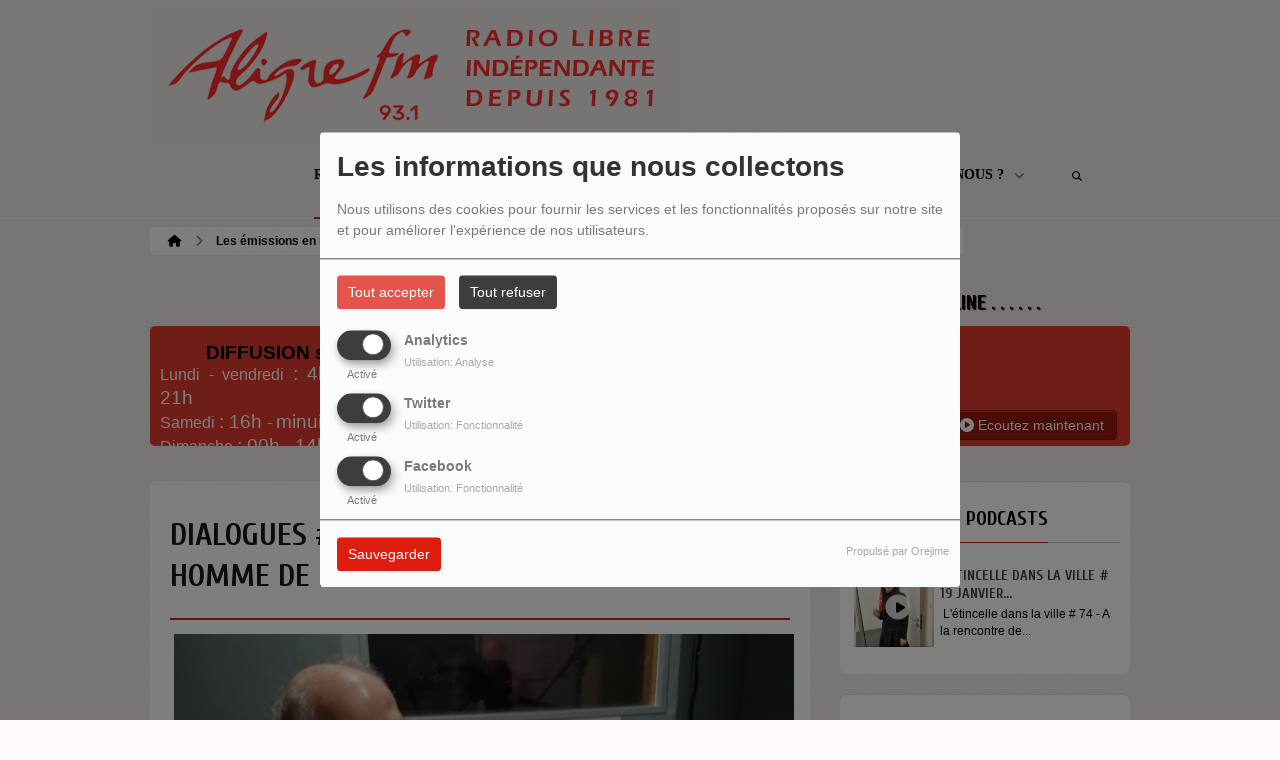

--- FILE ---
content_type: text/html; charset=UTF-8
request_url: https://www.aligrefm.org/podcasts/-0/dialogues-04-fevrier-2023-etienne-orsini-homme-de-peu-de-poids-2038
body_size: 37762
content:
<!DOCTYPE html PUBLIC "-//W3C//DTD XHTML 1.0 Strict//EN" "http://www.w3.org/TR/xhtml1/DTD/xhtml1-strict.dtd"><html xmlns="http://www.w3.org/1999/xhtml" xml:lang="fr" lang="fr">
<head>
	    <meta name="viewport" content="width=device-width initial-scale=1.0 maximum-scale=1.0 user-scalable=yes"/>
	<title>Dialogues # 04 février 2023 : Etienne Orsini, Homme de peu de poids - Aligre FM</title>
	<meta name="description" content="Dialogues #7
Etienne Orsini, Homme de peu de poids
Animateurs : Christine Bessi et Michel Dias, pour le collectif dialoguesTechniciens : Amazir Hamada&amp;iuml;ne-Guest
Pour &amp;eacute;couter le podcast, c'est ici : https://soundcloud.com/user-657209794/dialogue-2023-02-06-pad?si=f87ed9d1294d439eb7db0475b5e2703c&amp;amp;utm_source=clipboard&amp;amp;utm_medium=text&amp;amp;utm_campaign=social_sharing
1) Pr&amp;eacute;sentation de la po&amp;eacute;sie d&amp;rsquo;Etienne Orsini
&amp;Eacute;tienne Orsini, vous avez publi&amp;eacute; votre premier recueil en 2004, Mais je reviens de l&amp;rsquo;immobile, et l&amp;rsquo;ensemble de votre oeuvre principalement au Nouvel Athanor.&amp;nbsp;Pr&amp;eacute;facier de votre quatri&amp;egrave;me livre, Salah St&amp;eacute;ti&amp;eacute; salue &amp;laquo; des textes brefs, incisifs, disant la pr&amp;eacute;sence voil&amp;eacute;e des choses qui recoupent et traversent notre chemin &amp;raquo;.&amp;nbsp;Vos textes sont pudiques et ont vocation &amp;agrave; dire non pas seulement le silence des &amp;ecirc;tres et de la contemplation des choses mais une permanence humble d&amp;rsquo;un regard sur le monde:&amp;nbsp; la nudit&amp;eacute; fragile de l&amp;rsquo;&amp;eacute;motion du po&amp;egrave;te surprenant comme par effraction&amp;nbsp;l&amp;rsquo;insolite dans sa collecte minutieuse du r&amp;eacute;el, du banal et du d&amp;eacute;risoire." />
<meta name="keywords" content="podcasts" />
<meta http-equiv="Content-Type" content="text/html; charset=UTF-8" />
<meta http-equiv="Content-Language" content="fr" />
		<link href="https://www.aligrefm.org/podcasts/dialogues-04-fevrier-2023-etienne-orsini-homme-de-peu-de-poids-2038" rel="canonical" />
<link href="https://www.aligrefm.org/rss-feed-7" rel="alternate" type="application/rss+xml" title="RSS Podcasts" />
<link href="/themes/theme2/css/css_layout.min.css?v=03" media="screen" rel="stylesheet" type="text/css" />
<link href="/themes/theme2/css/styles/css_layout_styles.min.css?v=01" media="screen" rel="stylesheet" type="text/css" />
<link href="/themes/theme2/css/agenda.css" media="screen" rel="stylesheet" type="text/css" />
<link href="/js/jquery-ui-1.11.1/jquery-ui.min.css" media="screen" rel="stylesheet" type="text/css" />
<link href="/themes/theme2/css/menu.css?v=03" media="screen" rel="stylesheet" type="text/css" />
<link href="/themes/theme2/css/footer.css" media="screen" rel="stylesheet" type="text/css" />
<link href="/themes/theme2/css/content.css" media="screen" rel="stylesheet" type="text/css" />
<link href="/themes/theme2/css/custom.css?v=1313" media="screen" rel="stylesheet" type="text/css" />
<link href="/themes/theme2/css/blocs.css?v=01" media="screen" rel="stylesheet" type="text/css" />
<link href="/themes/theme2/css/artistes.css" media="screen" rel="stylesheet" type="text/css" />
<link href="/themes/theme2/css/utilisateurs.css" media="screen" rel="stylesheet" type="text/css" />
<link href="/themes/theme2/css/modals.css" media="screen" rel="stylesheet" type="text/css" />
<link href="/themes/theme2/css/dedicaces.css" media="screen" rel="stylesheet" type="text/css" />
<link href="/themes/theme2/css/photos.css" media="screen" rel="stylesheet" type="text/css" />
<link href="/themes/theme2/css/audioplayer.css?v=01" media="screen" rel="stylesheet" type="text/css" />
<link href="/themes/theme2/css/podcast.css?v=01" media="screen" rel="stylesheet" type="text/css" />
<link href="/themes/theme2/js/responsiveslides.css" media="screen" rel="stylesheet" type="text/css" />
<link href="/node_modules/@fortawesome/fontawesome-free/css/brands.min.css" media="screen" rel="stylesheet" type="text/css" />
<link href="/node_modules/@fortawesome/fontawesome-free/css/fontawesome.min.css" media="screen" rel="stylesheet" type="text/css" />
<link href="/node_modules/@fortawesome/fontawesome-free/css/regular.min.css" media="screen" rel="stylesheet" type="text/css" />
<link href="/node_modules/@fortawesome/fontawesome-free/css/solid.min.css" media="screen" rel="stylesheet" type="text/css" />
<link href="/upload/5b98487bedae25.92703048.ico" rel="icon" type="image/x-icon" />    <link id="gFontName" rel="stylesheet"  href="//fonts.googleapis.com/css?family=Cuprum:rerular,italic,bold,bolditalic" type="text/css"/>

    <style type="text/css" id="gFontStyles">
        h1, h2, h3, h4, h5, h6, .quotation, .dropcap, .but_large_trans, .but_medium_trans, .but_large_white, .but_medium_white {
            font-family: "Cuprum",Arial, Nunito, "Nimbus Sans L", sans-serif;
        }
    </style>

    <style type="text/css" id="cFontStyles">
        body, code, input[type="text"], textarea, .widget small {
            font-family: Arial, Nunito, "Nimbus Sans L", sans-serif;
        }
    </style>


    <!--[if lt IE 9]>
    <link rel="stylesheet" href="/themes/theme2/css/styles/ie.css?v=01" type="text/css"/>
    <![endif]-->


    <!-- Style new bottom -->
	
<style type="text/css">

    #newbottom a {color: #DE1D0F}#newbottom a.tbutton {color: #ffffff; background: #DE1D0F; background-color: #DE1D0F !important}#newbottom a > i.icon-thumbs-down, i.icon-thumbs-up{color:#ffffff}#newbottom h3, #newbottom h3 a, #newbottom h4 a, #newbottom h4 {color :#DE1D0F !important; text-shadow:none; background: none !important;}#newbottom li.dedifooter i{color :#DE1D0F;}#newbottom .ovh a:hover, #newbottom .wrap a:hover, #newbottom .tweets_list a:hover{color:#685B5B !important}#newbottom {color :#020000 !important; background-color : #FFFFFF !important}#newbottom small, #newbottom ul.tweets_list i{color :#020000 !important;}#newbottom .post {background:none !important}#newbottom .post h3.widgettitle {border-bottom : 2px solid #A7250F !important}#newbottom .post .tweets_list li a.twitteraccount {color: #DE1D0F}#newheader a, #newheader .header_emissions .btn-grille, #newheader .header_emissions .btn-grille:hover, #newheader .player span.controlslide a i:hover, #newheader .custom-un-demi .player .track-info .btn-ecoute:hover, #newheader .custom-un-demi .grille-emissions a.btn-grille:hover, #newheader .custom-un-demi .dedislist  a.btn-dedicaces:hover, #newheader .custom-un-demi  a.recherche_ckoi:hover {color: #991910 }#newheader .custom-un-tiers #home_dedis .btn-inverse, #newheader .btn-inverse {background-color: #991910 !important; background: #991910;}
        ::-moz-selection{background-color: #991910 !important;}
         ::selection{background-color: #991910 !important;}#newheader a:hover, #newheader .header_emissions .btn-grille:hover, #newheader .player .track-info .btn-ecoute:hover, #newheader .btn-dedicaces:hover, #newheader small a.twitteraccount:hover, #newheader .titre-emission a:hover {color:#392D12 }#newheader, #newheader #home_dedis .content_dedicace em, #newheader, #newheader #home_dedis .content_dedicace .icon-quote-left, #newheader #home_dedis .content_dedicace .icon-quote-right, #newheader .track-info span.artist, #newheader .track-info .nomflux, #newheader #header_twitter i.icon-twitter, #newheader .sociallink .new_blocsocial i, #newheader .custom-un-demi .player .track-info .btn-ecoute, #newheader .custom-un-demi .grille-emissions a.btn-grille, #newheader .custom-trois-tiers .player .track-info .btn-ecoute, #newheader .custom-trois-tiers .grille-emissions a.btn-grille, #newheader .custom-un-demi .dedislist  a.btn-dedicaces, #newheader .custom-trois-tiers .dedislist  a.btn-dedicaces, #newheader .custom-un-demi  a.recherche_ckoi {color: #1F1603 }#newheader h3, #newheader h3 a, #newheader .player span.controlslide a i {color: #1C0202}#newheader .post .widget .wrap, #newheader .contentdedis, #newheader .playercontent {background: rgba(222 ,29 ,15, 0.85 ) !important;}#newheader .titre-emission a, #newheader a.twitteraccount, #newheader .track-info p.title,  #newheader #home_dedis li div span.headline {color: #151212 }
</style>
	<!-- Google tag (gtag.js) -->
<script async src="https://www.googletagmanager.com/gtag/js?id=G-37JK6RTX08"></script>
<script>
  window.dataLayer = window.dataLayer || [];
  function gtag(){dataLayer.push(arguments);}
  gtag('js', new Date());

  gtag('config', 'G-37JK6RTX08');
</script>
    <style id="cFontStyleColor1" type="text/css">
        #content .n_post:hover h2 a, .tags a:hover, .evcal_arrows:hover, .tweet_list li:hover .icon-twitter, .has_events, .list .current a, .event-timer li span, .countdown li span, .event-date, a:hover, .sf-menu li:hover > a, .sf-menu li > a:hover, .sf-menu li.current > a, h4.posttitle:hover a, .sf-menu li:hover > a, .sf-menu li > a:hover, .sf-menu li.current > a, .track-info a.btn-ecoute:hover, #content h2 a:hover, #middle.white_ver .widget_links li a.sous_categorie:hover, #middle.white_ver #sidebar .headline h4, #middle.white_ver #sidebar a.sous_categorie:hover h4, #sidebar h4 a:hover, .controlslide a i:hover {
            color: rgb(222, 29, 15);
        }

        #contactForm #sendMessage, .tp-caption.big_orange, #commentform .send-message, ul.showcomments .reply a:hover, #loginform #login-button, .dropcap, #toTop:hover, li.track:hover .buy, .playing .buy, .tbutton, .sf-menu li.back .left, .ttw-music-player .elapsed, #Login_PopUp_Link2 .btn-inverse, #Login_PopUp_Link2 .dropdown-menu a:hover {
            background-color: rgb(222, 29, 15) !important;
        }

        ::-moz-selection {
            background-color: rgb(222, 29, 15) !important;
        }

        ::selection {
            background-color: rgb(222, 29, 15) !important;
        }

        #newheader .custom-un-tiers .player #listplayer_container3 .btn-inverse, #newheader .header-social .btn-connexion button, #newheader .header_emissions .btn-inverse {
            background: rgb(222, 29, 15)        }

        .tags a:hover, #contactForm #senderName:focus, #contactForm #senderEmail:focus, #contactForm #message:focus, #commentform input:focus, .forum #search-forum input:focus, .tabs li a.active, .dropcap-border, .def-block h4, #middle.white_ver h1.headline, #middle.white_ver .sidebar_bg #sidebar .widget h3.widgettitle, #middle.white_ver .middle_content_accueil .portfolio.three_blocks .post h3 {
            border-color: rgb(222, 29, 15) !important;
        }

        i.:hover {
            color: rgb(222, 29, 15) !important;
        }
    </style>

    <style id="cFontStyleColor2" type="text/css">
        #middle.white_ver .sidebar_bg #sidebar .widget h3.widgettitle {
            color: rgb(222, 29, 15);
        }

    </style>

    <style id="cFontStyleColor3" type="text/css">
        #sidebar h4 a, #sidebar h4, #middle.white_ver #sidebar h4, a.sous_categorie {
            color: rgb(64, 64, 64);
        }
    </style>

    <style id="cFontStyleColor6" type="text/css">
        #sidebar small, #home_dedis em, .ttw-music-player .artist, .ttw-music-player .track-info p {
            color: rgb(0, 0, 0);
        }
    </style>

    <style>
        .btn-edit {
            margin-bottom: 10px;
        }
    </style>


	            <link rel="stylesheet" type="text/css"
                  href="/themes/theme2/new/styles/light.css" id="light" media="screen"/>
		
	            <link rel="stylesheet" type="text/css" href="/themes/theme2/new/styles/blocwhite.css" id="blocWhite" media="screen"/>
		
    <link href="/node_modules/round-slider/dist/roundslider.min.css" rel="stylesheet"/>

    <style>
        .little-head {
        border-bottom: 1px solid rgba(189, 189, 189, 0.00); box-shadow: 0 1px rgba(255, 255, 255, 0.00); -webkit-box-shadow: 0 1px rgba(255, 255, 255, 0.00);        }

        .rs-range-color {
            color: rgb(222, 29, 15);
            background-color: rgb(222, 29, 15) !important;
        }

        .orejime-AppToggles-enableAll,
        .orejime-Button--save {
            background: rgb(222, 29, 15) !important;
        }
    </style>

		
            <meta property="og:image" content="https://www.aligrefm.org/upload/podcasts/photos/main/63e3518a8335d8.78763157.png?=1768997274"/>
            <meta name="twitter:image" content="https://www.aligrefm.org/upload/podcasts/photos/main/63e3518a8335d8.78763157.png?=1768997274"/>

		    <meta name="twitter:card" content="summary_large_image"/>
    <meta property='og:site_name' content="Dialogues # 04 février 2023 : Etienne Orsini, Homme de peu de poids"/>
    <meta property="og:title" content="Dialogues # 04 février 2023 : Etienne Orsini, Homme de peu de poids"/>
    <meta property="og:description" content="Dialogues #7
Etienne Orsini, Homme de peu de poids
Animateurs : Christine Bessi et Michel Dias, pour le collectif dialoguesTechniciens : Amazir Hamada&amp;iuml;ne-Guest
Pour &amp;eacute;couter le..."/>
    <meta property="og:type" content="article"/>
	    <meta name="twitter:title" content="Dialogues # 04 février 2023 : Etienne Orsini, Homme de peu de poids"/>
    <meta name="twitter:description" content="Dialogues #7
Etienne Orsini, Homme de peu de poids
Animateurs : Christine Bessi et Michel Dias, pour le collectif dialoguesTechniciens : Amazir Hamada&amp;iuml;ne-Guest
Pour &amp;eacute;couter le..."/>
    <script src="/node_modules/jquery/dist/jquery.min.js" type="text/javascript"></script>

    <!-- Latest compiled and minified CSS -->

    <script src="/node_modules/round-slider/dist/roundslider.min.js"></script>
    <script src="/themes/theme2/js/player-extrait.js?v=01"></script>
    <script src="/themes/theme2/js/responsiveslides.min.js"  type="text/javascript"></script>
    <script src="/themes/theme2/js/audioplayer.min.js" type='text/javascript'></script>
    <script src="/themes/theme2/js/clamp.js" type="text/javascript"></script>
	    <link rel="stylesheet" href="https://unpkg.com/orejime@2.0.3/dist/orejime.css"/>
    <link rel="stylesheet" href="/css/common/orejime.css"/>
</head>

<body  style="background-color:rgb(255, 250, 250);" class="menu">
<div class="mmenu-panel">

    <!-- _________________________ Start Page _________________________ -->

    <div id="page" class="full"  style="background-image:url(/themes/theme1/images/bgs/bg_t_11.png);background-repeat:repeat; background-position:0 0; background-attachment:scroll;background-color: transparent;">

        <div id="page_patern" class="layout">

            <div class="under_header" id="under_1"></div>

            <!-- _________________________ Start Header _________________________ -->


			

            <div id="header" class="fixed alternative glue header_bureau" style="background: rgba(255, 255, 255,0.00); -pie-background: rgba(255, 255, 255, 0.00); behavior: url(themes/theme2/css/styles/pie.htc);">

				

                <div class="headdown" id="headdown">
                    <div class="row clearfix">
                        <div class="logo bottomtip">
                            <a title="Aligre FM" class="logo_bureau" href="/"><img alt=""  src="/upload/design/66e84a6b805264.35950362.png"/></a>

                        </div>

						                                <div id="no_social_header"></div> <!-- Pour compléter la place du bloc header -->
							<div id="menu_bureau">
    <ul class="sf-menu" style="list-style-type : none; ">

        
            <li>
                                        <a href="/news-1"  >

                                                        Radio                                                    <span class="sub"></span></a>

                    <ul style="list-style-type : none;">
                        
                            <li>
                                                                    <a href="/page/grille-des-emissions-17" >
                                        Grille des émissions                                        
                                                                            </a>
                                                                </li>
                        
                            <li>
                                                                    <a href="/agenda-1" >
                                        Prochains programmes                                        
                                                                            </a>
                                                                </li>
                        
                            <li>
                                                                    <a href="/page/nos-partenaires-13" >
                                        Nos partenaires                                        
                                                                            </a>
                                                                </li>
                                            </ul>
                            </li>
        
            <li>
                                        <a href="/emissions"  >

                                                        Emissions                                                    <span class="sub"></span></a>

                    <ul style="list-style-type : none;">
                        
                            <li>
                                                                    <a href="/emissions-142" >
                                        Emissions Arts et culture                                        
                                                                            </a>
                                                                </li>
                        
                            <li>
                                                                    <a href="/emissions-141" >
                                        Emissions Musique                                        
                                                                            </a>
                                                                </li>
                        
                            <li>
                                                                    <a href="/emissions-211" >
                                        Emissions Société                                        
                                                                            </a>
                                                                </li>
                                            </ul>
                            </li>
        
            <li>
                                        <a href="/podcasts/tous-les-episodes/1"  >

                                                        Podcasts                                                    <span class="sub"></span></a>

                    <ul style="list-style-type : none;">
                        
                            <li>
                                                                    <a href="/" >
                                        Emissions A - G                                        
                                                                            &gt;&gt;</a>

                                <ul style="list-style-type : none;">
                                    
                                        <li>

                                                                                            <a href="/podcasts/au-coeur-du-tango-230/1" >
                                                    Au cœur du tango                                                </a>
                                            
                                        </li>
                                    
                                        <li>

                                                                                            <a href="/podcasts/au-fil-des-pages-le-podcast-205/1" >
                                                    Au fil des pages                                                </a>
                                            
                                        </li>
                                    
                                        <li>

                                                                                            <a href="/podcasts/atterrees-et-compagnie-222/1" >
                                                    Atterré.e.s et compagnie                                                </a>
                                            
                                        </li>
                                    
                                        <li>

                                                                                            <a href="/podcasts/cappuccino-144/1" >
                                                    Cappuccino                                                </a>
                                            
                                        </li>
                                    
                                        <li>

                                                                                            <a href="/podcasts/chacun-son-tempo-le-podcast-208/1" >
                                                    Chacun son tempo                                                </a>
                                            
                                        </li>
                                    
                                        <li>

                                                                                            <a href="/podcasts/championnes-224/1" >
                                                    Championnes                                                </a>
                                            
                                        </li>
                                    
                                        <li>

                                                                                            <a href="/podcasts/chute-libre-le-podcast-206/1" >
                                                    Chute libre                                                </a>
                                            
                                        </li>
                                    
                                        <li>

                                                                                            <a href="/podcasts/dialogues-le-podcast-207/1" >
                                                    Dialogues                                                </a>
                                            
                                        </li>
                                    
                                        <li>

                                                                                            <a href="/podcasts/de-lhuile-sur-le-jeu-220/1" >
                                                    De l'huile sur le jeu                                                </a>
                                            
                                        </li>
                                    
                                        <li>

                                                                                            <a href="/podcasts/frequence-droits-le-podcast-194/1" >
                                                    Fréquence Droits                                                </a>
                                            
                                        </li>
                                                                    </ul>
                                                        </li>
                        
                            <li>
                                                                    <a href="/" >
                                        Emissions H - O                                        
                                                                            &gt;&gt;</a>

                                <ul style="list-style-type : none;">
                                    
                                        <li>

                                                                                            <a href="/podcasts/harmonie-du-soir-188/1" >
                                                    Harmonie du soir                                                </a>
                                            
                                        </li>
                                    
                                        <li>

                                                                                            <a href="/podcasts/homo-urbanicus-145/1" >
                                                    Homo Urbanicus                                                </a>
                                            
                                        </li>
                                    
                                        <li>

                                                                                            <a href="/podcasts/horizons-xxi-218/1" >
                                                    Horizons XXI                                                </a>
                                            
                                        </li>
                                    
                                        <li>

                                                                                            <a href="/podcasts/horizons-partages-217/1" >
                                                    Horizons Partagés                                                </a>
                                            
                                        </li>
                                    
                                        <li>

                                                                                            <a href="/podcasts/jazzland-216/1" >
                                                    Jazzland                                                </a>
                                            
                                        </li>
                                    
                                        <li>

                                                                                            <a href="/podcasts/letincelle-dans-la-ville-le-podcast-204/1" >
                                                    L'étincelle dans la ville                                                </a>
                                            
                                        </li>
                                    
                                        <li>

                                                                                            <a href="/podcasts/la-vie-est-un-roman-155/1" >
                                                    La vie est un roman                                                </a>
                                            
                                        </li>
                                    
                                        <li>

                                                                                            <a href="/podcasts/la-vie-revee-des-ondes-le-podcast-226/1" >
                                                    La vie rêvée des ondes                                                </a>
                                            
                                        </li>
                                    
                                        <li>

                                                                                            <a href="/podcasts/les-arenes-de-lecologie-223/1" >
                                                    Les arènes de l'écologie                                                </a>
                                            
                                        </li>
                                    
                                        <li>

                                                                                            <a href="/podcasts/les-jeunes-partagent-le-podcast-215/1" >
                                                    Les jeunes partagent                                                </a>
                                            
                                        </li>
                                    
                                        <li>

                                                                                            <a href="/podcasts/lhistoire-sur-les-ondes-le-podcast-225/1" >
                                                    L'Histoire sur les ondes                                                </a>
                                            
                                        </li>
                                    
                                        <li>

                                                                                            <a href="/podcasts/lusitania-160/1" >
                                                    Lusitania                                                </a>
                                            
                                        </li>
                                    
                                        <li>

                                                                                            <a href="/podcasts/odyssees-immigrees-162/1" >
                                                    Odyssées immigrées                                                </a>
                                            
                                        </li>
                                                                    </ul>
                                                        </li>
                        
                            <li>
                                                                    <a href="/" >
                                        Emissions P- Z                                        
                                                                            &gt;&gt;</a>

                                <ul style="list-style-type : none;">
                                    
                                        <li>

                                                                                            <a href="/podcasts/philosophie-au-present-177/1" >
                                                    Philosophie au présent                                                </a>
                                            
                                        </li>
                                    
                                        <li>

                                                                                            <a href="/podcasts/radioscenic-219/1" >
                                                    Radioscenic                                                </a>
                                            
                                        </li>
                                    
                                        <li>

                                                                                            <a href="/podcasts/recherche-en-cours-167/1" >
                                                    Recherche en cours                                                </a>
                                            
                                        </li>
                                    
                                        <li>

                                                                                            <a href="/podcasts/respirations-183/1" >
                                                    Respirations                                                </a>
                                            
                                        </li>
                                    
                                        <li>

                                                                                            <a href="/emissions/tocades-67" >
                                                    Tocades                                                </a>
                                            
                                        </li>
                                    
                                        <li>

                                                                                            <a href="/podcasts/version-originale-170/1" >
                                                    Version originale                                                </a>
                                            
                                        </li>
                                    
                                        <li>

                                                                                            <a href="/podcasts/vive-le-cinema-171/1" >
                                                    Vive le cinéma !                                                </a>
                                            
                                        </li>
                                    
                                        <li>

                                                                                            <a href="/podcasts/voix-contre-oreille-165/1" >
                                                    Voix contre oreille                                                </a>
                                            
                                        </li>
                                    
                                        <li>

                                                                                            <a href="/emissions/youyous-et-chuchotements-68" >
                                                    Youyous et chuchotements                                                </a>
                                            
                                        </li>
                                                                    </ul>
                                                        </li>
                        
                            <li>
                                                                    <a href="/podcasts/les-emissions-speciales-en-reecoute-214/1" >
                                        Les émissions spéciales en réécoute                                        
                                                                            </a>
                                                                </li>
                        
                            <li>
                                                                    <a href="https://aligrefm.org/page/les-quartiers-populaires-du-2-au-8-decembre-2024-22" >
                                        Semaine thématique : Quartiers populaires                                        
                                                                            </a>
                                                                </li>
                        
                            <li>
                                                                    <a href="/page/les-mains-ont-la-parole-du-13-au-19-novembre-2023-18" >
                                        Semaine thématique : Les mains ont la parole                                        
                                                                            </a>
                                                                </li>
                        
                            <li>
                                                                    <a href="/page/voix-sans-frontieres-27-novembre-au-3-decembre-2023-19" >
                                        Semaine thématique : Voix sans frontières                                        
                                                                            </a>
                                                                </li>
                        
                            <li>
                                                                    <a href="/page/les-podcasts-a-l-abonnement-11" >
                                        Podcasts à l'abonnement                                        
                                                                            </a>
                                                                </li>
                                            </ul>
                            </li>
        
            <li>
                                        <a href="/page/don-4"  >

                                                        Faire un don                                                    </a>
                                    </li>
        
            <li>
                                        <a href="/page/qui-sommes-nous-3"  >

                                                        Qui sommes-nous ?                                                    <span class="sub"></span></a>

                    <ul style="list-style-type : none;">
                        
                            <li>
                                                                    <a href="/page/contacts-des-animateurs-5" >
                                        Contacts des animateurs et animatrices                                        
                                                                            </a>
                                                                </li>
                        
                            <li>
                                                                    <a href="/page/contact-de-la-radio-21" >
                                        Contact de la radio                                        
                                                                            </a>
                                                                </li>
                        
                            <li>
                                                                    <a href="/equipes-1" >
                                        Les animateurs et animatrices                                        
                                                                            </a>
                                                                </li>
                                            </ul>
                            </li>
                            <li>
                <a class="sf-with-ul"><button type="submit" id="searchButton" form="search-form"><i
                                class="fas fa-magnifying-glass"></i></button></a>
                <ul style="list-style-type: none; display: none; visibility: hidden;">
                    <li id="searchformList">
                        <a><div class="searchform searchform-menu" id="search-form">
                                <input class="search-bar" autocomplete="off" type="text" id="searchBar" name="query" placeholder="Rechercher …" />
                            </div></a>
                    </li>
                </ul>
            </li>
            </ul>
</div>

<script type="text/javascript">

    $("#searchBar").keyup(function (e) {
        var key = (e.which) ? e.which : e.keyCode;
        if (key === 13 && $("#searchBar").val().trim().length > 0) {
            window.location.replace('/' + 'recherche' + '/' + $("#searchBar").val());
        }
    });

    $('#searchButton').click(function () {
        if($("#searchBar").val().trim().length > 0) {
            window.location.replace('/' + 'recherche' + '/' + $("#searchBar").val());
        }
    });

</script>
                    </div>
                </div><!-- end headdown -->
            </div><!-- End Header -->
            <div id="header_mobile" class="header Fixed" style="background: rgba(255, 255, 255,0.00); -pie-background: rgba(255, 255, 255, 0.00); behavior: url(themes/theme2/css/styles/pie.htc);;">

                <div class="headdown" id="headdown">
                    <div class="row clearfix">
                        <div class="logo bottomtip">

                            <a class="logo_mobile" title="Aligre FM" onclick="topOfPage();"><img alt="" src="/upload/design/66e84a6b805264.35950362.png"/></a>
                        </div>

						
<style type="text/css">
    #nav-toggle i {color: #690B0B !important }.headerMenu a:active:after {background-color: rgba(105 ,11 ,11, 0.15 ) !important }#resp-menu {background-color: #FFFFFF}.mm-listview li a{color: #020000 }.mm-title {color: #020000!important}.mm-prev:before{border-color:rgba(2 ,0 ,0, 0.3 ) !important;}.mm-navbar{border-color:rgba(2 ,0 ,0, 0.3 ) !important;}.mm-listview li a:before{border-color:rgba(2 ,0 ,0, 0.3 ) !important;}.mm-listview li a:after{border-color:rgba(2 ,0 ,0, 0.3 ) !important;}.mm-menu .mm-listview > li:after{border-color:rgba(2 ,0 ,0, 0.3 ) !important;}.buttonMenu .connect,.buttonMenu .creerCompte{color:#130101 !important}.buttonMenu .connect{background-color:#E24D13 !important}.buttonMenu .creerCompte{background-color:rgba(226 ,77 ,19, 0.5 ) !important}    .mm-navbar {
        position: initial;
    }

</style>

<div id="menu_mobile" style="display:none !important;">
    <div class="headerMenu">
        <a href="#resp-menu" id="nav-toggle"><i class="fas fa-bars"></i></a>
    </div>

    <nav id="resp-menu">
        <div class="mm-panel mm-opened mm-current">
            <a class="logo_menu" title="Logo">
                <img alt="" src="/upload/design/66e84a6b805264.35950362.png"/>
            </a>

                            <li class="li-search">
                    <div class="searchform searchform-menu" id="search-form-mobile">
                        <button id="search-button-mobile" type="submit"><i class="fas fa-magnifying-glass search-icon-mobile"></i></button>
                        <input class="search-bar" type="text" id="searchBarMobile" name="query" placeholder="Rechercher …" />
                    </div>
                </li>
                        <ul style="list-style-type : none; ">
                
                    <li>
                                                        <a href="/news-1" >
                                                                        Radio                                </a>

                                
                                    <!-- Sous menu -->

                                    <ul style="list-style-type : none;">
                                        
                                            <li>
                                                                                                    <a href="/page/grille-des-emissions-17" >
                                                        Grille des émissions                                                    </a>

                                                                                                </li>
                                        
                                            <li>
                                                                                                    <a href="/agenda-1" >
                                                        Prochains programmes                                                    </a>

                                                                                                </li>
                                        
                                            <li>
                                                                                                    <a href="/page/nos-partenaires-13" >
                                                        Nos partenaires                                                    </a>

                                                                                                </li>
                                                                            </ul>
                                                    </li>
                
                    <li>
                                                        <a href="/emissions" >
                                                                        Emissions                                </a>

                                
                                    <!-- Sous menu -->

                                    <ul style="list-style-type : none;">
                                        
                                            <li>
                                                                                                    <a href="/emissions-142" >
                                                        Emissions Arts et culture                                                    </a>

                                                                                                </li>
                                        
                                            <li>
                                                                                                    <a href="/emissions-141" >
                                                        Emissions Musique                                                    </a>

                                                                                                </li>
                                        
                                            <li>
                                                                                                    <a href="/emissions-211" >
                                                        Emissions Société                                                    </a>

                                                                                                </li>
                                                                            </ul>
                                                    </li>
                
                    <li>
                                                        <a href="/podcasts/tous-les-episodes/1" >
                                                                        Podcasts                                </a>

                                
                                    <!-- Sous menu -->

                                    <ul style="list-style-type : none;">
                                        
                                            <li>
                                                                                                    <a href="/" >
                                                        Emissions A - G                                                    </a>

                                                                                                            <!-- Sous Sous menu -->

                                                        <ul style="list-style-type : none;">
                                                            
                                                                <li>

                                                                                                                                            <a href="/podcasts/au-coeur-du-tango-230/1" >
                                                                            Au cœur du tango                                                                        </a>
                                                                    
                                                                </li>
                                                            
                                                                <li>

                                                                                                                                            <a href="/podcasts/au-fil-des-pages-le-podcast-205/1" >
                                                                            Au fil des pages                                                                        </a>
                                                                    
                                                                </li>
                                                            
                                                                <li>

                                                                                                                                            <a href="/podcasts/atterrees-et-compagnie-222/1" >
                                                                            Atterré.e.s et compagnie                                                                        </a>
                                                                    
                                                                </li>
                                                            
                                                                <li>

                                                                                                                                            <a href="/podcasts/cappuccino-144/1" >
                                                                            Cappuccino                                                                        </a>
                                                                    
                                                                </li>
                                                            
                                                                <li>

                                                                                                                                            <a href="/podcasts/chacun-son-tempo-le-podcast-208/1" >
                                                                            Chacun son tempo                                                                        </a>
                                                                    
                                                                </li>
                                                            
                                                                <li>

                                                                                                                                            <a href="/podcasts/championnes-224/1" >
                                                                            Championnes                                                                        </a>
                                                                    
                                                                </li>
                                                            
                                                                <li>

                                                                                                                                            <a href="/podcasts/chute-libre-le-podcast-206/1" >
                                                                            Chute libre                                                                        </a>
                                                                    
                                                                </li>
                                                            
                                                                <li>

                                                                                                                                            <a href="/podcasts/dialogues-le-podcast-207/1" >
                                                                            Dialogues                                                                        </a>
                                                                    
                                                                </li>
                                                            
                                                                <li>

                                                                                                                                            <a href="/podcasts/de-lhuile-sur-le-jeu-220/1" >
                                                                            De l'huile sur le jeu                                                                        </a>
                                                                    
                                                                </li>
                                                            
                                                                <li>

                                                                                                                                            <a href="/podcasts/frequence-droits-le-podcast-194/1" >
                                                                            Fréquence Droits                                                                        </a>
                                                                    
                                                                </li>
                                                                                                                    </ul>
                                                                                                </li>
                                        
                                            <li>
                                                                                                    <a href="/" >
                                                        Emissions H - O                                                    </a>

                                                                                                            <!-- Sous Sous menu -->

                                                        <ul style="list-style-type : none;">
                                                            
                                                                <li>

                                                                                                                                            <a href="/podcasts/harmonie-du-soir-188/1" >
                                                                            Harmonie du soir                                                                        </a>
                                                                    
                                                                </li>
                                                            
                                                                <li>

                                                                                                                                            <a href="/podcasts/homo-urbanicus-145/1" >
                                                                            Homo Urbanicus                                                                        </a>
                                                                    
                                                                </li>
                                                            
                                                                <li>

                                                                                                                                            <a href="/podcasts/horizons-xxi-218/1" >
                                                                            Horizons XXI                                                                        </a>
                                                                    
                                                                </li>
                                                            
                                                                <li>

                                                                                                                                            <a href="/podcasts/horizons-partages-217/1" >
                                                                            Horizons Partagés                                                                        </a>
                                                                    
                                                                </li>
                                                            
                                                                <li>

                                                                                                                                            <a href="/podcasts/jazzland-216/1" >
                                                                            Jazzland                                                                        </a>
                                                                    
                                                                </li>
                                                            
                                                                <li>

                                                                                                                                            <a href="/podcasts/letincelle-dans-la-ville-le-podcast-204/1" >
                                                                            L'étincelle dans la ville                                                                        </a>
                                                                    
                                                                </li>
                                                            
                                                                <li>

                                                                                                                                            <a href="/podcasts/la-vie-est-un-roman-155/1" >
                                                                            La vie est un roman                                                                        </a>
                                                                    
                                                                </li>
                                                            
                                                                <li>

                                                                                                                                            <a href="/podcasts/la-vie-revee-des-ondes-le-podcast-226/1" >
                                                                            La vie rêvée des ondes                                                                        </a>
                                                                    
                                                                </li>
                                                            
                                                                <li>

                                                                                                                                            <a href="/podcasts/les-arenes-de-lecologie-223/1" >
                                                                            Les arènes de l'écologie                                                                        </a>
                                                                    
                                                                </li>
                                                            
                                                                <li>

                                                                                                                                            <a href="/podcasts/les-jeunes-partagent-le-podcast-215/1" >
                                                                            Les jeunes partagent                                                                        </a>
                                                                    
                                                                </li>
                                                            
                                                                <li>

                                                                                                                                            <a href="/podcasts/lhistoire-sur-les-ondes-le-podcast-225/1" >
                                                                            L'Histoire sur les ondes                                                                        </a>
                                                                    
                                                                </li>
                                                            
                                                                <li>

                                                                                                                                            <a href="/podcasts/lusitania-160/1" >
                                                                            Lusitania                                                                        </a>
                                                                    
                                                                </li>
                                                            
                                                                <li>

                                                                                                                                            <a href="/podcasts/odyssees-immigrees-162/1" >
                                                                            Odyssées immigrées                                                                        </a>
                                                                    
                                                                </li>
                                                                                                                    </ul>
                                                                                                </li>
                                        
                                            <li>
                                                                                                    <a href="/" >
                                                        Emissions P- Z                                                    </a>

                                                                                                            <!-- Sous Sous menu -->

                                                        <ul style="list-style-type : none;">
                                                            
                                                                <li>

                                                                                                                                            <a href="/podcasts/philosophie-au-present-177/1" >
                                                                            Philosophie au présent                                                                        </a>
                                                                    
                                                                </li>
                                                            
                                                                <li>

                                                                                                                                            <a href="/podcasts/radioscenic-219/1" >
                                                                            Radioscenic                                                                        </a>
                                                                    
                                                                </li>
                                                            
                                                                <li>

                                                                                                                                            <a href="/podcasts/recherche-en-cours-167/1" >
                                                                            Recherche en cours                                                                        </a>
                                                                    
                                                                </li>
                                                            
                                                                <li>

                                                                                                                                            <a href="/podcasts/respirations-183/1" >
                                                                            Respirations                                                                        </a>
                                                                    
                                                                </li>
                                                            
                                                                <li>

                                                                                                                                            <a href="/emissions/tocades-67" >
                                                                            Tocades                                                                        </a>
                                                                    
                                                                </li>
                                                            
                                                                <li>

                                                                                                                                            <a href="/podcasts/version-originale-170/1" >
                                                                            Version originale                                                                        </a>
                                                                    
                                                                </li>
                                                            
                                                                <li>

                                                                                                                                            <a href="/podcasts/vive-le-cinema-171/1" >
                                                                            Vive le cinéma !                                                                        </a>
                                                                    
                                                                </li>
                                                            
                                                                <li>

                                                                                                                                            <a href="/podcasts/voix-contre-oreille-165/1" >
                                                                            Voix contre oreille                                                                        </a>
                                                                    
                                                                </li>
                                                            
                                                                <li>

                                                                                                                                            <a href="/emissions/youyous-et-chuchotements-68" >
                                                                            Youyous et chuchotements                                                                        </a>
                                                                    
                                                                </li>
                                                                                                                    </ul>
                                                                                                </li>
                                        
                                            <li>
                                                                                                    <a href="/podcasts/les-emissions-speciales-en-reecoute-214/1" >
                                                        Les émissions spéciales en réécoute                                                    </a>

                                                                                                </li>
                                        
                                            <li>
                                                                                                    <a href="https://aligrefm.org/page/les-quartiers-populaires-du-2-au-8-decembre-2024-22" >
                                                        Semaine thématique : Quartiers populaires                                                    </a>

                                                                                                </li>
                                        
                                            <li>
                                                                                                    <a href="/page/les-mains-ont-la-parole-du-13-au-19-novembre-2023-18" >
                                                        Semaine thématique : Les mains ont la parole                                                    </a>

                                                                                                </li>
                                        
                                            <li>
                                                                                                    <a href="/page/voix-sans-frontieres-27-novembre-au-3-decembre-2023-19" >
                                                        Semaine thématique : Voix sans frontières                                                    </a>

                                                                                                </li>
                                        
                                            <li>
                                                                                                    <a href="/page/les-podcasts-a-l-abonnement-11" >
                                                        Podcasts à l'abonnement                                                    </a>

                                                                                                </li>
                                                                            </ul>
                                                    </li>
                
                    <li>
                                                        <a href="/page/don-4" >
                                                                        Faire un don                                </a>

                                                    </li>
                
                    <li>
                                                        <a href="/page/qui-sommes-nous-3" >
                                                                        Qui sommes-nous ?                                </a>

                                
                                    <!-- Sous menu -->

                                    <ul style="list-style-type : none;">
                                        
                                            <li>
                                                                                                    <a href="/page/contacts-des-animateurs-5" >
                                                        Contacts des animateurs et animatrices                                                    </a>

                                                                                                </li>
                                        
                                            <li>
                                                                                                    <a href="/page/contact-de-la-radio-21" >
                                                        Contact de la radio                                                    </a>

                                                                                                </li>
                                        
                                            <li>
                                                                                                    <a href="/equipes-1" >
                                                        Les animateurs et animatrices                                                    </a>

                                                                                                </li>
                                                                            </ul>
                                                    </li>
                            </ul>

            <div class="buttonMenu">
                                    <a class="connect" href="/inscription" role="button"
                       data-toggle="modal">Se connecter</a>
                
                <div class="social_buttons">
                                            <a href="https://www.facebook.com/aligrefm/" class="bottomtip icon_social" target="_blank"><i
                                    class="ico-facebook fab fa-facebook"></i></a>
                    
                    
                    
                                            <a href="https://www.instagram.com/aligrefm/" class="bottomtip icon_social"
                           target="_blank"><i class="ico-instagram fab fa-instagram-square"></i></a>
                    
                    
                    
                    
                                            <a href="https://play.google.com/store/apps/details?id=com.aligrefm" class="bottomtip icon_social"
                           target="_blank"><i class="ico-android fab fa-android"></i></a>
                                    </div>

            </div>

        </div>

    </nav>
</div>

<script type="text/javascript">

    $("#searchBarMobile").keyup(function (e) {
        var key = (e.which) ? e.which : e.keyCode;
        if (key === 13) {
            window.location.replace('/' + 'recherche' + '/' + $("#searchBarMobile").val());
        }
    });

    $('#search-button-mobile').click(function () {
        window.location.replace('/' + 'recherche' + '/' + $("#searchBarMobile").val());
    });

</script>
                    </div>
                </div><!-- end headdown -->
            </div><!-- End Header -->


            <div id="container">

				                        <div class="breadcrumbIn">
                            <ul>
																			                                                <li><a href="/" class="toptip" title="Accueil"><i
                                                                class="fa fa-house"></i></a></li>
											
																					                                                <i class='fa fa-chevron-right'></i>
                                                <li><a href="/podcasts-1">Les émissions en réécoute</a></li>
											
																					                                                <i class='fa fa-chevron-right'></i>
                                                <li><a href="/podcasts/dialogues-le-podcast-207/1">Dialogues - Le podcast</a></li>
											
										                                            <i class='fa fa-chevron-right'></i>
                                            <li>Dialogues # 04 février 2023 : Etienne Orsini, Homme de peu de poids</li>
										
                            </ul>
                        </div><!-- breadcrumb -->
					
                <!-- _________________________ PUBLICITE GAUCHE _________________________ -->

                <div style="position : absolute; left: -180px; z-index: 1000; top: 10px;">
					                </div>

                <!-- _________________________ PUBLICITE DROITE _________________________ -->

                <div style="position : absolute; right: -180px; z-index: 1000; top: 10px;">
					                </div>

                <!-- ________________________ START NEW HEADER ________________________ -->

				
                        <div id="newheader" style="margin-bottom: 30px;">

							
    <div class="music-player-list wide-mp3 mbf clearfix">
        <div class="ttw-music-player" style="opacity: 1;">
                        <div class="header-bureau">
                                    <div class="col_header custom-un-tiers first-colonne module-bloc_perso" style="
					float: left; margin-left: 0;margin-right: 16px;">
                                                        <div class="post" style="padding-left: 0px !important; width:100% !important;">
                                    <div class="widget widget_custom_comments_entries" style="width:100%;">
                                        <h3>&nbsp;</h3>
                                                                                    <div class="wrap content-un-tiers content_perso">
                                                <p style="text-align: center; line-height: 1;"><strong><span style="font-size: 14pt;"><br>DIFFUSION sur la FM : <br></span></strong></p><p style="line-height: 1.3; text-align: justify;"><span style="font-size: 14pt; color: rgb(255, 255, 255);"><span style="font-size: 12pt;">Lundi - vendredi </span>: 4h -12h <span style="font-size: 12pt;">et </span>17h <span style="font-size: 12pt;">- </span>21h</span><br><span style="font-size: 14pt; color: rgb(255, 255, 255);"><span style="font-size: 12pt;">Samedi </span>: 16h <span style="font-size: 12pt;">- </span>minuit</span><br><span style="font-size: 14pt; color: rgb(0, 0, 0);"><span style="color: rgb(255, 255, 255);"><span style="font-size: 12pt;">Dimanche </span>: 00h -<span style="font-size: 12pt;"> </span>14h et 22h <span style="font-size: 12pt;">- <span style="font-size: 14pt;">4</span></span>h</span><br></span></p>                                            </div>
                                                                            </div>
                                </div>
                                                    </div>
                                        <div class="col_header custom-un-tiers second-colonne module-bloc_perso" style="
					margin-right: 16px;">
                                                        <div class="post" style=" width:100% !important;">
                                    <div class="widget widget_custom_comments_entries" style="width:100%;">
                                        <h3>&nbsp;</h3>
                                                                                    <div class="wrap content-un-tiers content_perso">
                                                <p style="text-align: center;"><span style="font-size: 14pt;"><strong><br>DIFFUSION SUR INTERNET et sur LE DAB</strong> : </span></p><p style="text-align: center;"><span style="font-size: 18pt; color: rgb(255, 255, 255);">24 heures sur 24</span></p>                                            </div>
                                                                            </div>
                                </div>
                                                    </div>
                                        <div class="col_header custom-un-tiers third-colonne module-player" style="
					float: right; margin-right: 0;">
                                                        <div class="player">
                                    <h3>. . . . Ecouter on line . . . . . .</h3>
                                    <div class="playercontent jp-interface content-un-tiers">
                                        <script type="text/javascript">
    errorTitle = 0;

    $(document).ready(function () {
        // Player Setting

        var listplayer = eval([{"id":"1","typetitrage":"web","idserveur":null,"username":"my-radio","host":"stream3.vestaradio.com","port":"80","radiouid":"","mount":"","url":"live3.vestaradio.com"}]);

        var songMem = new Array();

        playerupdate();
        radioInfoInterval = setInterval(playerupdate, 50000);

        function playerupdate() {
            for (var i = 0; i < listplayer.length; i++) {
                grabRadioInfo(listplayer[i]);
            }
        }


        function grabRadioInfo(player) {
            // Grab Current Song Title
            var D = new Date().toUTCString();
            var utc_timestamp = Date.parse(D);

            $.ajax({
                url: "/cache/titreplayer" + player['id'],
                timeout: 3000,
                type: "GET",
                data: null,
                dataType: "json",
                success: function (data) {
                    var difftime = (utc_timestamp / 1000 - data.mtime);
                    if (isNaN(difftime) || difftime > 30) {
                        $.ajax({
                            type: "GET",
                            url: "/players/index/gettitrageplayer/idplayers/" + player['id'],
                            data: null,
                            timeout: 3000,
                            dataType: "json",
                            success: function (data) {
                                aff_titrage(data, player);
                            },
                            error: function (resultat, statut, erreur) {
                                notifyError();
                            }
                        });
                    } else {
                        aff_titrage(data, player);
                    }
                }
            })
                .fail(function (data) {
                    $.ajax({
                        type: "GET",
                        url: "/players/index/gettitrageplayer/idplayers/" + player['id'],
                        data: null,
                        timeout: 3000,
                        dataType: "json",
                        success: function (data) {
                            aff_titrage(data, player);
                        },
                        error: function (resultat, statut, erreur) {
                            notifyError();
                        }
                    });
                });

            return false;
        }

        function notifyError() {
            errorTitle += 1;

            if (errorTitle > 3) {
                clearInterval(radioInfoInterval);
            }
        }

        function aff_titrage(data, player) {
            if (data.code == "error" || data.title_str == "" || data.title_str == "null" || data.title_str == null) {
                var resultContainer = $('#coverHolder_' + player['id']);
                resultContainer.empty();
                curCover = '<img src="/player/images/noCover.jpg"></img>';
                resultContainer.html(curCover);
                notifyError();
                return;
            } else {
                errorTitle = 0;
            }

            var currentSong = data.title_str;
            var artistSong = data.artist;
            var titleSong = data.title;


            if (currentSong == "" || currentSong == null || currentSong == "null") {
                var resultContainer = $('#coverHolder_' + player['id']);
                resultContainer.empty();
                curCover = '<img src="/player/images/noCover.jpg"></img>';
                resultContainer.html(curCover);

            }

            if (currentSong != songMem[player['id']]) {
                songMem[player['id']] = currentSong;

                $('#artistInfos_' + player['id']).text(artistSong);
                $('#titleInfos_' + player['id']).text(titleSong);

                var image = data.image;

                if (image !== null) {
                    var resultContainer = $('#coverHolder_' + player['id']);
                    resultContainer.empty();
                    curCover = '<img id="coverimg" style="width:100px; height:100px" src="' + image + '" />';
                    resultContainer.html(curCover);
                } else {
                    var resultContainer = $('#coverHolder_' + player['id']);
                    resultContainer.empty();
                    curCover = '<img src="/player/images/noCover.jpg"></img>';
                    resultContainer.html(curCover);
                }
            }
        }

    });
</script>


<input type="hidden" value="un-tiers" id="typelayoutforjs"/>

<div id="listplayer_container3">
                    <ul class="listplayer3">
                            <li style="height: 100px;  ">

                    <div class="album-cover">
                    <span class="img" style="opacity: 1;" id="coverHolder_1">
                        <img src="/player/images/noCover.jpg" id="coverInfos_1">
                    </span>
                        <span class="highlight"></span>
                    </div>

                    <div class="track-info">

                                                        <p class="nomflux"></p>
                                <p class="title" id="artistInfos_1"></p>
                                <p class="artist-outer" style="opacity: 1;"><span class="artist"
                                                                                  id="titleInfos_1"></span>
                                </p>

                                                            <div class="btn-play-untiers">


                                                                        <a href="#"
                                       onclick="window.open('/players-1','popup','width=835,height=487,left='+(Math.round((screen.width-835)/2))+',top='+(Math.round((screen.height-487)/2))+',scrollbars=no,location=no,menubar=no, resizable=yes, toolbar=no'); return false;"
                                       target="_blank" class="btn-ecoue">
                                                                                    <button class="btn btn-inverse" style=" margin-left: 0 !important;"><i
                                                    class="fa fa-circle-play"
                                                    style="font-size: 14px; display: inline-block;"></i> Ecoutez maintenant                                            </button>
                                        </a>
                                </div>
                                                </div>

                </li>
                        </ul>
            </div>
                                    </div>
                                </div>
                                                    </div>
                                </div>

        </div>
    </div>


    <div class="cl"></div>



                        </div>
					
                <!-- _________________________ Start Top _________________________ -->


				

    <div id="middle" class="white_ver">
        <div
            class="middle_line sidebar_bg">

            <div id="content"
                 >
                                    <h1 class="headline">
                        Dialogues # 04 février 2023 : Etienne Orsini, Homme de peu de poids                     </h1>
                
<div class="entry">

    <!-- AUTRES MODULES -->

    
                <img src="/upload/podcasts/photos/main/63e3518a8335d8.78763157.png?=1768997274" alt="" class="movie">
             <!-- endif data image -->
    
    
    
    <!-- CONTENU -->

                <p><h3 style="text-align: left;"><span style="font-size: 12pt; color: rgb(0, 0, 0);">Dialogues #7</span></h3>
<p style="text-align: left;"><span style="font-size: 12pt;"><strong><span style="color: rgb(224, 62, 45);">Etienne Orsini</span></strong>,<b> <em>Homme de peu de poids</em></b></span></p>
<p style="text-align: left;"><span style="font-size: 12pt;"><b>Animateurs : </b>Christine Bessi et Michel Dias, pour le collectif dialogues<br><b>Techniciens </b>: Amazir Hamada&iuml;ne-Guest</span></p>
<p style="text-align: left;"><strong><span style="font-size: 12pt;"><img src="/upload/AligreImages/fleche%20rouge-2.png" alt="fleche rouge-2.png (988 b)" width="50" height="24">Pour &eacute;couter le podcast, c'est ici : </span></strong><span style="font-size: 10pt;">https://soundcloud.com/user-657209794/dialogue-2023-02-06-pad?si=f87ed9d1294d439eb7db0475b5e2703c&amp;utm_source=clipboard&amp;utm_medium=text&amp;utm_campaign=social_sharing</span></p>
<p style="text-align: left;"><span style="color: rgb(0, 0, 0); font-size: 14pt;"><b>1) Pr&eacute;sentation de la po&eacute;sie d&rsquo;Etienne Orsini</b></span></p>
<p style="text-align: left;"><span style="font-size: 12pt;"><strong><span style="color: rgb(224, 62, 45);">&Eacute;tienne Orsini</span></strong>, vous avez publi&eacute; votre premier recueil en 2004,<b><i> Mais je reviens de l&rsquo;immobile</i></b>, et l&rsquo;ensemble de votre oeuvre principalement au Nouvel Athanor.&nbsp;Pr&eacute;facier de votre quatri&egrave;me livre, Salah St&eacute;ti&eacute; salue &laquo; des textes brefs, incisifs, disant la pr&eacute;sence voil&eacute;e des choses qui recoupent et traversent notre chemin &raquo;.&nbsp;Vos textes sont pudiques et ont vocation &agrave; dire non pas seulement le silence des &ecirc;tres et de la contemplation des choses mais <b>une permanence humble d&rsquo;un regard sur le monde</b>:&nbsp; la nudit&eacute; fragile de l&rsquo;&eacute;motion du po&egrave;te surprenant comme par effraction<span class="Apple-converted-space">&nbsp;</span>l&rsquo;insolite dans sa collecte minutieuse du r&eacute;el, du banal et du d&eacute;risoire. Vous<span class="Apple-converted-space"> </span>le dites<span class="Apple-converted-space"> </span>vous-m&ecirc;me dans un de vos aphorismes :</span></p>
<p style="text-align: left;"><span style="font-size: 12pt;"><b><i>&ldquo;Ecrire, c&rsquo;est se d&eacute;v&ecirc;tir, publier, c&rsquo;est porter sa nudit&eacute; comme un pagne.&rdquo; <br></i></b></span></p>
<p style="text-align: left;"><span style="font-size: 12pt;">Cet aphorisme est on ne peut plus v&eacute;ridique dans votre dernier recueil, que vous publiez aux &eacute;ditions via domitia, <b><i>Homme de peu de poids</i></b>.<i></i><b><i><span class="Apple-converted-space">&nbsp;</span></i></b></span></p>
<p style="text-align: left;"><span style="font-size: 12pt;"><b><i>Via Domitia</i></b><i> ce sont de</i>s &eacute;ditions de po&eacute;sie qui c&eacute;l&egrave;brent le ha&iuml;ku. (tout fra&icirc;chement n&eacute;es en 2019 et situ&eacute;es &agrave; Montpellier). L&rsquo;occasion de saluer les podcasts de nos camarades de l&rsquo;H&eacute;rault qui offrent dans leurs &eacute;missions <b><i>&laquo; Des arpenteurs po&eacute;tiques &raquo; </i></b>une &eacute;coute profonde et pleine des po&egrave;tes contemporains ou non. Plusieurs de vos po&egrave;mes ont &eacute;t&eacute; mis en musique par l&rsquo;ensemble <i>Le Fil du R&ecirc;veur</i>.<span class="Apple-converted-space">&nbsp;</span></span></p>
<p style="text-align: left;"><span style="font-size: 12pt;">Vous &ecirc;tes aussi chanteur dans un choeur de polyphonie corse,<b><i> A stonda. </i></b>Et comme cela ne suffit pas, vous &ecirc;tes aussi photographe. Vous avez expos&eacute; plusieurs fois vos photos avec David Jacob &agrave; Issy-les-Moulineaux, croisant vos regards et vos clins d&rsquo;oeil sur le r&eacute;el. Elles sont souvent accompagn&eacute;es de titres d&eacute;cal&eacute;s, d&eacute;pliant le regard et le sens des signes que nous envoient un paysage, une fen&ecirc;tre, une flaque.<span class="Apple-converted-space"> </span>Mais finalement, toutes vos activit&eacute;s se tiennent dans un seul regard souvent malicieux et d&eacute;cal&eacute;,<span class="Apple-converted-space"> </span>plein de gratitude envers le r&eacute;el, c&eacute;l&eacute;brant le halo des choses, leur lumi&egrave;re ou leur profondeur.<span class="Apple-converted-space"> </span><em>&laquo; Aux grandes surfaces/Nous pr&eacute;f&eacute;rons/Les petites profondeurs &raquo;</em>, dites vous.</span></p>
<p style="text-align: left;"><span style="font-size: 12pt; color: rgb(0, 0, 0);"><strong><img src="/upload/AligreImages/trait.png" alt="trait.png (399 b)" width="44" height="22">Musique 1</strong> :<b><i> Txoria txori de Joxean Artze, </i></b>mis en musique par Mikel Laboa, membre du groupe Ez Dok Amairu.</span></p>
<p style="text-align: left;"><span style="font-size: 12pt;"><i>Hegoak ebaki banizkio / Neria izango zen / Ez zuen aldegingo./Bainan honela / Ez zen gehiago txoria izango./Eta nik,/ Txoria nuen maite./Si je lui avais coup&eacute; les ailes / Il aurait &eacute;t&eacute; &agrave; moi / Il ne serait pas parti/Mais alors / Il n'aurait plus &eacute;t&eacute; un oiseau/Et moi,/ C'est l'oiseau que j'aimais</i></span></p>
<p style="text-align: left;"><span style="font-size: 12pt;">Dans votre po&eacute;sie, il y a des oiseaux et des insectes &eacute;ph&eacute;m&egrave;res. Vous le dites en plaisantant : votre "&oelig;uvre" est une vraie voli&egrave;re&hellip; Ca vole de partout ! (Cf. le titre d'un de vos livres : <b>R&eacute;pondre aux oiseaux</b>). Philippe Jaccottet le dit aussi &agrave; la fin de son merveilleux petit livre <b><i>la promenade sous les arbres:&nbsp;&laquo;&nbsp; Les V&eacute;rit&eacute;s po&eacute;tiques sont faites pour le regard prompt et bient&ocirc;t d&eacute;tourn&eacute; d&rsquo;un oiseau sans poids&raquo;.<span class="Apple-converted-space">&nbsp;</span></i></b></span></p>
<p style="text-align: left;"><span style="font-size: 12pt;">Dites-nous donc un peu de votre cantique des oiseaux. </span></p>
<p style="text-align: left;"><span style="font-size: 12pt;">Lecture &agrave; deux voix des po&egrave;mes d'Etienne Orsini :<br></span></p>
<p style="text-align: left;"><span style="font-size: 12pt;">X</span></p>
<p style="text-align: left;"><span style="font-size: 12pt;"><span style="color: rgb(0, 0, 0);"><b><i><img src="/upload/AligreImages/rond%20rouge-10.png" alt="rond rouge-10.png (247 b)" width="10" height="10">Mais je reviens de l&rsquo;immobile</i></b>,</span> 2004</span></p>
<p style="text-align: left;"><span style="font-size: 12pt;"><i>dans une ville , une courette<br></i><i>et dans la courette, un oiseau<br></i><i>il chante<br></i><i>Cela suffit au matin</i></span></p>
<p style="text-align: left;"><span style="font-size: 12pt;"><i>X</i></span></p>
<p style="text-align: left;"><span style="font-size: 12pt; color: rgb(0, 0, 0);"><b><i><img src="/upload/AligreImages/rond%20rouge-10.png" alt="rond rouge-10.png (247 b)" width="10" height="10">Un paysage &agrave; l&rsquo;arbre pr&egrave;s, ombres et lumi&egrave;res en Custera</i></b></span></p>
<p style="text-align: left;"><span style="font-size: 12pt;"><i>le soir venu , je rev&ecirc;ts la fen&ecirc;tre<br></i><i>ses deux battant m&rsquo;ouvrent &agrave; la nuit</i></span></p>
<p style="text-align: left;"><span style="font-size: 12pt;"><i>Sous mes pieds , les &eacute;tages s&rsquo;empilent</i></span></p>
<p style="text-align: left;"><span style="font-size: 12pt;"><i>Mi homme mi maison, je me hausse</i></span></p>
<p style="text-align: left;"><span style="font-size: 12pt;"><i>sur la pointe de fondations plus que s&eacute;culaires</i></span></p>
<p style="text-align: left;"><span style="font-size: 12pt;"><i>&ecirc;tre d&rsquo;ici<br></i><i>Appartenir au paysage</i></span></p>
<p style="text-align: left;"><span style="font-size: 12pt;"><i>J&rsquo;ai fait depuis longtemps <br></i><i>All&eacute;geance aux parfums de ciste et d&lsquo;immortelle</i></span></p>
<p style="text-align: left;"><span style="font-size: 12pt;"><i>J&rsquo;ai &eacute;cout&eacute; la chouette et suivi la noria des pipistrelles<br></i><i>Endiabl&eacute;es</i></span></p>
<p style="text-align: left;"><span style="font-size: 12pt;"><i>Ils coiffent l&rsquo;infini de leurs mains jointes</i></span></p>
<p style="text-align: left;"><span style="font-size: 12pt;"><i>Je m&rsquo;abandonne &agrave; cette impression d&rsquo;&eacute;pilogue <br></i><i>Qui me remet au monde</i></span></p>
<p style="text-align: left;"><span style="font-size: 12pt;"><i>X</i></span></p>
<p style="text-align: left;"><span style="font-size: 12pt; color: rgb(0, 0, 0);"><b><i><img src="/upload/AligreImages/rond%20rouge-10.png" alt="rond rouge-10.png (247 b)" width="10" height="10">Gravures sur braises</i></b></span></p>
<p style="text-align: left;"><span style="font-size: 12pt;"><i>Apr&egrave;s d&rsquo;interminables tractations<span class="Apple-converted-space"> <br></span></i><i>Le jour consent &agrave; se lever<br></i><i>L&rsquo;oiseau a le triomphe modeste</i></span></p>
<p style="text-align: left;"><span style="font-size: 12pt;"><i>X</i></span></p>
<p style="text-align: left;"><span style="font-size: 12pt; color: rgb(0, 0, 0);"><b><i><img src="/upload/AligreImages/rond%20rouge-10.png" alt="rond rouge-10.png (247 b)" width="10" height="10">Kireji, Homme de peu de poids</i></b></span></p>
<p style="text-align: left;"><span style="font-size: 12pt;"><i>Avec quelle fulgurance, le ha&iuml;jin s&rsquo;en est all&eacute;. Dans l&rsquo;instant il aura v&eacute;cu. Dans l&rsquo;instant, il sera parti. Sans bruit, sans pr&eacute;avis, sans signe avant coureu....Une longue maladie ne l&rsquo;aura pas escort&eacute;. D&rsquo;un coup d&rsquo;un seul, il nous aura quitt&eacute;s.<span class="Apple-converted-space">&nbsp;</span></i></span></p>
<p style="text-align: left;"><span style="font-size: 12pt;"><i>Un AVC dis-tu? Et son nom d&eacute;j&agrave; comme un mot-c&eacute;sure.</i></span></p>
<p style="text-align: left;"><span style="font-size: 12pt;"><i>Apprendre &agrave; mourir<br></i><i>Un bien pi&egrave;tre manuel <br></i><i>Cet av&eacute;c&eacute;daire</i></span></p>
<p style="text-align: left;"><span style="font-size: 12pt;"><i>De son nom latin<br></i><i>Ephemera danica<br></i><i>24h chrono</i></span></p>
<p style="text-align: left;"><span style="font-size: 12pt;"><i>X</i></span></p>
<p style="text-align: left;"><span style="font-size: 12pt; color: rgb(0, 0, 0);"><b><i><img src="/upload/AligreImages/rond%20rouge-10.png" alt="rond rouge-10.png (247 b)" width="10" height="10">D&eacute;busquer des soleils</i></b>, 2021&nbsp;</span></p>
<p style="text-align: left;"><span style="font-size: 12pt;"><i>J&rsquo;ai manqu&eacute; le ciel bleu de 10h <br></i><i>Celui de 14h17 aussi <br></i><i>Ce soir, je manquerai la lune <br></i><i>Et le cri du hibou <br></i><i>Les &eacute;toiles sonnantes <br></i><i>Mais jamais tr&eacute;buchantes <br></i><i>Dans la main de la nuit&nbsp;</i></span></p>
<p style="text-align: left;"><span style="font-size: 12pt;"><i>X&nbsp;</i></span></p>
<p style="text-align: left;"><span style="font-size: 12pt;"><i>Je n&rsquo;ai plus qu&rsquo;un oiseau en t&ecirc;te <br></i><i>Et ses ailes qui battent <br></i><i>Mes id&eacute;es en retraite <br></i><i>Lui laissent le chant libre&nbsp;</i></span></p>
<p style="text-align: left;"><span style="font-size: 12pt;"><i>X&nbsp;</i></span></p>
<p style="text-align: left;"><span style="font-size: 12pt;"><i>Les oiseaux chantent <br></i><i>&Agrave; perforer la nuit <br></i><i>Carnet en mains&nbsp; <br></i><i>J&rsquo;attends&nbsp; <br></i><i>Les instructions de l&rsquo;aube <br></i><i>La ros&eacute;e sur les jambes <br></i><i>Et pour battre du jour <br></i><i>La mesure nouvelle <br></i><i>Un c&oelig;ur d&rsquo;ornithologue&nbsp;</i></span></p>
<p style="text-align: left;"><span style="font-size: 12pt;"><i>&nbsp;</i><i>X&nbsp;</i></span></p>
<p style="text-align: left;"><span style="font-size: 12pt;"><i>&nbsp;</i><i>Pour perp&eacute;tuer les trilles <br></i><i>De l&rsquo;oiseau qui s&rsquo;en va <br></i><i>J&rsquo;ai d&eacute;rob&eacute; le chant de l&rsquo;aube&nbsp;</i></span></p>
<p style="text-align: left;"><span style="font-size: 12pt;"><i>Mes mains se sont disjointes <br></i><i>Ma voix s&rsquo;est lib&eacute;r&eacute;e&nbsp;</i></span></p>
<p style="text-align: left;"><span style="font-size: 12pt;"><i>Je l&rsquo;ai vue saluer <br></i><i>Les derni&egrave;res &eacute;toiles&nbsp;</i></span></p>
<p style="text-align: left;"><span style="font-size: 12pt;">Par le d&eacute;tour d&rsquo;une anecdote d&rsquo;un arbre habit&eacute; d&rsquo;oiseaux et la po&eacute;sie et le dessin<span class="Apple-converted-space">&nbsp; </span>de Marcel Bascoulard (1913-1978) et de Robert Marteau ( 1925-2011), faire hospitalit&eacute; &agrave; la voix des oiseaux, accueillir l&rsquo;&eacute;tranger en soi. Les oiseaux apposant leur signature au silence : les oiseaux <i>&laquo;&nbsp;paraphent&nbsp;&raquo;</i> le silence, dit Robert Marteau.</span></p>
<p style="text-align: left;"><span style="color: rgb(0, 0, 0); font-size: 14pt;"><b>2) Le po&egrave;te et l'instant, le punctum</b></span></p>
<p style="text-align: left;"><span style="font-size: 12pt;">Roland Barthes disait du ha&iuml;ku qu&rsquo;il est <b><i>&laquo; une &eacute;criture de l&rsquo;instant, une &eacute;criture absolue de l&rsquo;instant &raquo;; le ha&iuml;ku&nbsp;</i></b>et le <b><i>ha&iuml;bun</i></b>, qui associe prose et ha&iuml;ku, constitueront la majeure partie de ses premi&egrave;res publications. La forme du ha&iuml;ku, forme fragile ou pr&eacute;caire dit, comme les fragments, les notes ou les formes elliptiques, &agrave; la fois le vertige&nbsp; et la profondeur des surfaces, une lumi&egrave;re du r&eacute;el ( l'&eacute;tincelle de l'instant )<span class="Apple-converted-space"> </span>qui rend sa beaut&eacute; au monde. Vous posez quant &agrave; vous la question<span class="Apple-converted-space">&nbsp;</span>dans votre recueil, <b><i>D&eacute;busquer des soleils, </i></b><strong><em>Combien d&rsquo;ann&eacute;es-lumi&egrave;re/&nbsp; Dans un instant-silence</em></strong> ?</span></p>
<p style="text-align: left;"><span style="font-size: 12pt;">Imiter le genre du ha&iuml;ku, c&rsquo;est en quelque sorte <b>d&eacute;poser&nbsp;&laquo;&nbsp;les &eacute;l&eacute;ments de l&rsquo;incertitude&nbsp;&raquo; dit Jaccottet. </b>Faire profession d&rsquo;incertitude et d&rsquo;impression non<span class="Apple-converted-space">&nbsp;</span>pas de vague, ni de confusion, non plus que de raison ratiocinante, s&ucirc;re d&rsquo;elle-m&ecirc;me dans<span class="Apple-converted-space">&nbsp; </span>sa clart&eacute; et sa distinction.<span class="Apple-converted-space"> </span></span></p>
<p style="text-align: left;"><span style="font-size: 12pt;">&laquo; La po&eacute;sie est ce <b>chant qu&rsquo;on l&rsquo;on ne saisit pas</b>,<span class="Apple-converted-space">&nbsp; </span><b>cet espace o&ugrave; l&rsquo;on ne peut demeurer</b>, <b>cette cl&eacute; qu&rsquo;on peut toujours reperdre</b>.&nbsp;&raquo; le dit encore Jaccottet.<span class="Apple-converted-space">&nbsp;</span></span></p>
<p style="text-align: left;"><span style="font-size: 12pt;"><b>Le ha&iuml;ku : </b><i>&ldquo;J&rsquo;ai parl&eacute; longuement, dans ce livre, du r&ecirc;ve que j&rsquo;avais fait, devant certains lieux, d&lsquo;une po&eacute;sie sans images, d&rsquo;une po&eacute;sie qui ne fait qu&rsquo;&eacute;tablir des rapports, sans aucun recours &agrave; un autre monde ni &agrave; une quelconque explication, comme mon regard au cours d&rsquo;un voyage en Corr&egrave;ze, avait &eacute;t&eacute; touch&eacute; par les eaux dans l&rsquo;herbe, </i><b><i>&ldquo; sans nom, sans histoire, sans religion.</i></b><i>&rdquo;<span class="Apple-converted-space"> </span></i><i>A ce propos, j&rsquo;ai cit&eacute; quelques exemples dans la po&eacute;sie occidentale, qui &eacute;taient loin encore de r&eacute;pondre parfaitement &agrave; un tel r&ecirc;ve. Si j&rsquo;avais connu alors l&rsquo;admirable ouvrage de Blyth. j&rsquo;aurais &eacute;t&eacute; combl&eacute;, au point de n&rsquo;avoir presque plus rien &agrave; faire qu&rsquo;&agrave; citer de ces brefs po&egrave;mes dont chacun e&ucirc;t montr&eacute;, avec une modestie &eacute;blouissante, que ce &agrave; quoi j&rsquo;aspirais confus&eacute;ment existait d&eacute;j&agrave;, avait exist&eacute;&nbsp; dans un lieu et un temps donn&eacute;s, au sein d&rsquo;une civilisation pr&eacute;cise, en se fondant sur une pens&eacute;e formulable encore que jamais suffisante. J&rsquo;aurais eu alors la preuve de ce que je pressentais aussi, qu&rsquo;une telle transparence, qu&rsquo;une r&eacute;duction si souveraine &agrave; quelques &eacute;l&eacute;ments, ne pouvaient &ecirc;tre atteintes qu&rsquo;au sein d&rsquo;une &eacute;tat donn&eacute; dont j'avais d'ailleurs d&eacute;j&agrave; vaguement dessin&eacute; les contours : gr&acirc;ce &agrave; l&rsquo;effacement absolu du po&egrave;te, gr&acirc;ce &agrave; un sourire, une patience, une d&eacute;licatesse fort diff&eacute;rente que celle que le&nbsp; christianisme a enseign&eacute; au Moyen-&acirc;ge occidental.&rdquo; </i></span></p>
<p style="text-align: left;"><span style="font-size: 12pt;"><b><em>La promenade sous les arbres</em></b>, Philippe Jaccottet, &eacute;dition Le bruit du temps</span></p>
<p style="text-align: left;"><span style="font-size: 12pt;">Lecture des po&egrave;mes d'Etienne Orsini</span></p>
<p style="text-align: left;"><span style="font-size: 12pt;"><i>J&rsquo;avance et le sol se d&eacute;robe<br></i><i>Au pas pressant des certitudes</i></span></p>
<p style="text-align: left;"><span style="font-size: 12pt;"><i>A perte d&rsquo;oubli<br></i><i>Prends bien garde aux morsures<span class="Apple-converted-space"> <br></span></i><i>Des r&eacute;ponses toutes faites<span class="Apple-converted-space"> <br></span></i><i>Il ne s&rsquo;agit pas de mourir<br></i><i>Avant l&rsquo;heure de la mort<br></i><i>Le coeur<br></i><i>paralys&eacute; par le venin de la certitude.<span class="Apple-converted-space">&nbsp;</span></i></span></p>
<p style="text-align: left;"><span style="font-size: 12pt; color: rgb(0, 0, 0);"><b><img src="/upload/AligreImages/trait.png" alt="trait.png (399 b)" width="44" height="22">Musique 2 : chant de l&rsquo;Enfer Dante<span class="Apple-converted-space">&nbsp; </span>A ricuccata, la selva oscura/&nbsp;Dante in paghella, da l&rsquo;infernu &agrave; u Paradisu</b></span></p>
<p style="text-align: left;"><span style="font-size: 12pt;"><b><i>Lecture de po&egrave;mes d'Etienne Orsini</i></b></span></p>
<p style="text-align: left;"><span style="font-size: 12pt;"><i>Je suis entr&eacute; parfois<span class="Apple-converted-space"> <br></span></i><i>Dans le sourire d&rsquo;une femme<br></i><i>J&rsquo;y ai connu la joie, le temps<br></i><i>L&rsquo;espace et l&rsquo;indulgence</i></span></p>
<p style="text-align: left;"><span style="font-size: 12pt;"><i>Des ann&eacute;es de r&eacute;ponse<br></i><i>A l&rsquo;ineptie du monde<br></i><i>Et puis voil&agrave; que le sourire<span class="Apple-converted-space"> <br></span></i><i>Sur moi s&rsquo;est referm&eacute;</i></span></p>
<p style="text-align: left;"><span style="font-size: 12pt;">Un texte important de L&eacute;vinas dans ses mots pr&eacute;cis rappelant la primaut&eacute; de l'&eacute;thique et de l'&ecirc;tre-pour-autrui &nbsp;donne toute sa force &agrave; votre<span class="Apple-converted-space">&nbsp; </span>dernier recueil, votre <em><strong>memento mori</strong></em>. Le deuil &nbsp;en tant qu'il est l'&eacute;v&eacute;nement qui me change radicalement me rend totalement aux autres, me fait l'otage de ceux et celles qui ne sont plus. Chez Levinas, le deuil va au plus loin&thinsp;: il m&rsquo;arrache &agrave; moi-m&ecirc;me. Il fait de la mort de l&rsquo;autre, v&eacute;cue pleinement, le lieu privil&eacute;gi&eacute; de l&rsquo;exp&eacute;rience &eacute;thique.<span class="Apple-converted-space">&nbsp;</span>C&rsquo;est en accompagnant le mourir d&rsquo;autrui que je suis le plus dans le dessaisissement, donc dans l&rsquo;&eacute;thique, et donc, dans l&rsquo;amour. cf 4e partie d'<strong>Autrement qu'&ecirc;tre.</strong></span></p>
<p dir="ltr" style="text-align: left;"><span style="font-size: 12pt;"><em>&laquo;&nbsp;Le corps n'est ni l'obstacle oppos&eacute; &agrave; l&rsquo;&acirc;me, ni le tombeau qui l'emprisonne, mais ce par quoi le Soi est la susceptibilit&eacute; m&ecirc;me. Passivit&eacute; extr&ecirc;me de l' &laquo; incarnation&raquo; - &ecirc;tre expos&eacute; &agrave; la maladie, &agrave; la souffrance, &agrave; la mort, c'est &ecirc;tre expos&eacute; &agrave; la compassion et, Soi, au don qui co&ucirc;te. En de&ccedil;&agrave; du z&eacute;ro de l'inertie et du n&eacute;ant, en d&eacute;ficit d'&ecirc;tre en soi et non pas dans l'&ecirc;tre, pr&eacute;cis&eacute;ment sans lieu o&ugrave; poser la t&ecirc;te, dans le non-lieu et, ainsi, sans condition."&nbsp;</em></span></p>
<p style="text-align: left;"><span style="font-size: 12pt;"><i>"Il existe une lassitude qui est lassitude de tout et de tous, mais surtout lassitude de soi. Ce qui lasse alors, ce n'est pas une forme particuli&egrave;re de notre vie - notre milieu, parce qu'il est banal et morne, notre entourage, parce qu'il est vulgaire et cruel - la lassitude vise l'existence m&ecirc;me.<span class="Apple-converted-space">&nbsp;</span></i></span></p>
<p style="text-align: left;"><span style="font-size: 12pt;"><i>A</i><b><i>u lieu de s'oublier dans la l&eacute;g&egrave;ret&eacute; essentielle du sourire, o&ugrave; l'existence se fait innocemment,</i></b><i> o&ugrave; dans sa pl&eacute;nitude m&ecirc;me elle flotte comme priv&eacute;e de poids et o&ugrave;, gratuit et gracieux, son &eacute;panouissement est comme un &eacute;vanouissement, l'existence dans la lassitude est comme un rappel d'un engagement &agrave; exister, de tout le s&eacute;rieux, de toute la duret&eacute; d'un contrat irr&eacute;siliable. </i><b><i>Il faut faire quelque chose, il faut entreprendre et aspirer."&nbsp;</i></b><i>E. Levinas<span style="color: rgb(0, 0, 0);">, De l'existence &agrave; l'existant.&nbsp;</span></i></span></p>
<p style="text-align: left;"><span style="color: rgb(0, 0, 0); font-size: 14pt;"><b>3) Etre po&egrave;te parmi les hommes : faire hospitalit&eacute; &agrave; la voix des autres en polyphonie corse et dans un m&eacute;tier tout entier consacr&eacute; aux rencontres des po&egrave;tes et des philosophes: donner un lieu &agrave; la pens&eacute;e et &agrave; la parole non utilitaire.</b></span></p>
<p style="text-align: left;"><span style="font-size: 12pt;">Depuis 2014, vous &ecirc;tes en charge de la programmation culturelle et po&eacute;tique de l<b><i>&rsquo;Espace Andr&eacute;e Chedid </i></b>&agrave; Issy-les-Moulineaux. Lieu d&eacute;di&eacute; &agrave; la fois &agrave; la philosophie et &agrave; la po&eacute;sie, qui a &eacute;t&eacute; longtemps sous le maternage de la tr&egrave;s regrett&eacute;e parce-que-tr&egrave;s-doucement-Vivante, Anne Dufourmantelle. L&rsquo;Espace Andr&eacute;e Chedid, c&rsquo;est donc un lieu d&eacute;di&eacute; &agrave; l&rsquo;&eacute;ducation en g&eacute;n&eacute;ral, au soin des plus petits et des plus &acirc;g&eacute;s et &agrave; l&rsquo;&eacute;ducation &agrave; la beaut&eacute;, en particulier. <span class="Apple-converted-space">&nbsp;</span></span></p>
<p style="text-align: left;"><span style="font-size: 12pt;"><b>Lieu intime et familier,</b> ouvert aux rencontres sensibles et humaines, c&rsquo;est un lieu assez &eacute;loign&eacute; d&rsquo;une maison de la po&eacute;sie vou&eacute;e &agrave; la promotion des po&egrave;tes reconnus, &eacute;dit&eacute;s et lus.<span class="Apple-converted-space">&nbsp;Lieu d'&eacute;coute et de passage, il est pens&eacute; comme un lieu de paix, de silence &nbsp;et de beaut&eacute; au coeur m&ecirc;me de la ville.</span></span></p>
<p style="text-align: left;"><span style="font-size: 12pt;"><b>Lieu proche </b>(&laquo; commerce de proximit&eacute; po&eacute;tique &raquo;) de pratique de l&rsquo;&eacute;criture et de lecture, de l&rsquo;&eacute;coute de la po&eacute;sie orale brute ou mise en musique. Vous y animez des ateliers d&rsquo;&eacute;criture, y recevez des sessions de performance po&eacute;tique, des sc&egrave;nes ouvertes, des po&egrave;tes en r&eacute;sidence, des chercheurs en philosophie sur des th&egrave;mes d&eacute;di&eacute;s.<span class="Apple-converted-space">&nbsp;</span></span></p>
<p style="text-align: left;"><span style="font-size: 12pt;">Il semble que l'espace Chedid soit pens&eacute; comme <b>cet espace de respiration et de rencontres</b> qui cherche moins &agrave; instruire qu'&agrave; rencontrer, qu'&agrave; reconna&icirc;tre la diff&eacute;rence des modes d'&eacute;locution, d'adresse &agrave; l'autre, d'&eacute;coute plut&ocirc;t que de fa&ccedil;on d'ass&eacute;ner arbitrairement une parole. Les sc&egrave;nes ouvertes, les ateliers d'&eacute;criture ? Les conf&eacute;rences de philosophie? Quelles sont les rencontres qui vous ont marqu&eacute; &agrave; l'espace Chedid ? Celle avec Charles Juliet, comme celle d'une rencontre avec un sage d'Asie? Celle avec Alexandre Hollan ? Et tant d'autres ? Pourriez-vous nous les raconter ?</span></p>
<p style="text-align: left;"><span style="color: rgb(0, 0, 0); font-size: 14pt;"><b>4) Memento mori</b></span></p>
<ul style="text-align: left;">
<li><span style="font-size: 12pt;"><b>Homme de peu de poids : Le sens de ce titre ? Jeu de mots ? Pied de nez ?<span class="Apple-converted-space">&nbsp;</span></b></span></li>
</ul>
<p style="text-align: left;"><span style="font-size: 12pt;">Votre <b>memento mori </b>porte sur le seul v&eacute;ritable scandale, &laquo; <i>skandalon </i>&raquo; (le tr&eacute;buchet, l&rsquo;obstacle contre lequel on bute): la mort ( de maladie, rituelle, impr&eacute;visible, violente). Votre recueil n&rsquo;est donc pas, paradoxalement, un tombeau pour les morts mais une exigence &agrave;<span class="Apple-converted-space">&nbsp; </span>&laquo;&nbsp;ne pas radiner avec la mort&nbsp;&raquo; comme vous le dites. Dans<span class="Apple-converted-space">&nbsp; </span>une lettre<span class="Apple-converted-space">&nbsp; </span>&agrave; la reine Elisabeth de mai 1645, Descartes estime qu&rsquo;il y a en effet devoir &agrave; &ecirc;tre heureux et non lugubre et obs&eacute;quieux, il<span class="Apple-converted-space">&nbsp; </span>faut enti&egrave;rement &laquo;&nbsp;<em>se d&eacute;livrer l&rsquo;esprit de toutes sortes de pens&eacute;es tristes, et m&ecirc;me aussi de toutes sortes de m&eacute;ditations s&eacute;rieuses touchant les sciences<span class="Apple-converted-space">&nbsp; </span>et ne s&rsquo;occuper &agrave; imiter que ceux qui , en regardent la verdeur d&rsquo;un bois, les couleurs d&rsquo;une fleur, le vol d&rsquo;un oiseau et telles choses qui ne requi&egrave;rent aucune attention, se persuadent qu&rsquo;ils ne pensent &agrave; rien. Ce n&rsquo;est pas perdre le temps mais le bien employer&nbsp;&raquo;</em></span></p>
<p style="text-align: left;"><span style="font-size: 12pt;">Vous nous offrez<span class="Apple-converted-space">&nbsp; </span>ainsi une m&eacute;ditation<span class="Apple-converted-space">&nbsp; </span>presque m&eacute;taphysique en hommage &agrave; la vie, et &agrave; la mort qui traverse la vie, sans jamais nous arracher la certitude d'une pl&eacute;nitude, d'une vie pleinement v&eacute;cue, d'une forme de <b>concentration </b>(comme vous &eacute;voquez a contrario le manque de concentration d'un bulletin scolaire, &nbsp;appr&eacute;ciation de peu de poids pour dire une vie pr&eacute;caire, devenue cendres ), une <b>condensation </b>qui fait toute la v&eacute;rit&eacute; de l'existence et la force des po&egrave;tes pour toujours c&eacute;l&eacute;brer la vie, si br&egrave;ve soit-elle. </span></p>
<p style="text-align: left;"><span style="font-size: 12pt;">Ce dernier recueil est donc avant tout <b>un puissant rem&egrave;de &agrave; la m&eacute;lancolie</b>. On pourrait croire que ce livre d&eacute;di&eacute; &agrave; votre fils, qui porte le nom du bonheur plein, gardant dans son nommer le sourire d&rsquo;une joie vive, est le livre d&rsquo;un travail de deuil. </span></p>
<p style="text-align: left;"><span style="font-size: 12pt;"><i>&laquo; Dans le travail du deuil, &eacute;crit Blanchot dans L'&Eacute;criture du d&eacute;sastre, ce n'est pas la douleur qui travaille : elle veille&rdquo;</i>. Mais il est bien davantage. S&rsquo;il est sans doute cet effort pour entreprendre et aspirer et surtout &agrave; s&rsquo;arracher &agrave; la tristesse, il est avant tout une m&eacute;ditation sur la vie et les sens qu&rsquo;elle rec&egrave;le. Votre recueil ne confine, par cons&eacute;quent, ni au drame ni au tragique et invite encore moins au trait&eacute; du d&eacute;sespoir ou de la consolation ( comme on en trouve du reste beaucoup<span class="Apple-converted-space">&nbsp; </span>et sans doute<span class="Apple-converted-space">&nbsp; </span>de trop pesants&hellip;. chez les philosophes). Il invite &agrave; saisir ainsi par sa forme m&ecirc;me ( le ha&iuml;ku), la l&eacute;g&egrave;ret&eacute; de l'existence et le sourire qu'elle nous offre.</span></p>
<p style="text-align: left;"><span style="font-size: 12pt;"><i>"La po&eacute;sie, qui a pour mat&eacute;riau le langage, est sans doute de tous les arts le plus humain, le moins du-monde, celui dans lequel</i><b><i> le produit final demeure le plus proche de la pens&eacute;e qui l&rsquo;a inspir&eacute;.&nbsp;</i></b><i>La durabilit&eacute; d&rsquo;un po&egrave;me est produite par condensation, comme si le langage parl&eacute; dans sa plus grande densit&eacute;, concentr&eacute; &agrave; l&rsquo;extr&ecirc;me, &eacute;tait po&eacute;tique en soi"&nbsp;</i>H. Arendt,<strong><i> Condition de l'Homme moderne , 1958</i></strong></span></p>
<p style="text-align: left;"><span style="font-size: 12pt;">C&rsquo;est sans doute ainsi, <strong>dans ce besoin du fragment, de l&rsquo;aphorisme ouvert aux interpr&eacute;tations,</strong> que vous retrouvez la gravit&eacute; de l&rsquo;effort pour d&eacute;sinvestir un &ecirc;tre aim&eacute; et disparu, celui qui nous<span class="Apple-converted-space">&nbsp; </span>arrache &agrave; tout narcissisme et exige de peser, en nous&nbsp;all&egrave;geant de toute la pr&eacute;sence absente de ceux que nous avons rencontr&eacute;s et aim&eacute;s.<span class="Apple-converted-space">&nbsp; </span>Celui que Mallarm&eacute; trace dans un langage pulsionnel, fragile et nu, se saisit de tous les souvenirs de l'enfance emport&eacute;e trop t&ocirc;t . La vie est ainsi sauv&eacute;e &nbsp;de l&rsquo;oubli par bribes et silences &nbsp;<b>dans le Tombeau pour Anatole</b> et devient une invitation &agrave; se surmonter soi-m&ecirc;me <i>, &ldquo;Nous avons su par toi le meilleur de nous-m&ecirc;mes.&rdquo;</i></span></p>
<p style="text-align: left;"><span style="font-size: 12pt;">C'est pourquoi vous dites toujours vouloir retrouver dans la souvenir des morts, la l&eacute;geret&eacute; et l'humour des aphorismes de Kafka, cette bonne humeur et d&eacute;rision du <em>"Luftmensch",</em> qui sait r&ecirc;ver et s'&eacute;l&egrave;ver au-dessus des miasmes de l'existence,&nbsp;&nbsp;m&ecirc;lant toujours la sagesse philosophique &nbsp;et l'ironie qui y pr&eacute;sident, assorties d'un sens m&eacute;morable de la formule.</span></p>
<p style="text-align: left;"><span style="font-size: 12pt;"><b>Fin de l&rsquo;&eacute;mission : Chanson yiddish : <em>Kum aher du filozof</em><span class="Apple-converted-space"> </span></b>chant&eacute; par Th&eacute;odore Bikel</span></p>
<p style="text-align: left;"><span style="font-size: 12pt;"><i>Viens par ici, toi le philosophe, avec ta cervelle de moineau, viens &agrave; la table du rebbe et acquiers y de la sagesse, tu as con&ccedil;u un bateau &agrave; vapeur et tu fais le fanfaron, le rebbe &eacute;tale son foulard et marche sur la mer, tu as invent&eacute; une montgolfi&egrave;re et pense que tu es un g&eacute;nie, le rebbe moque et le rebbe rit, et il n'a pas besoin de cela, sais-tu ce que fait le rebbe pendant qu'il est assis tout seul, en une minute, il s'envole dans le ciel et y prend son repas de Shabbat.</i></span></p></p>

            <div class="cl"></div>


    
        <div class="cl"></div>

    
    
    
        <!-- MODULE PODCASTS -->
        <audio src="https://open.acast.com/public/streams/63e7c1589ec0070010ce4857/episodes/63e7d81dd9fe8c001131bb9c.mp3"
               preload="auto" controls></audio>
        <script>$(function () {
                $('audio').audioPlayer();
            });</script>

        <br class="cl"/>

            <a onclick="downloadincrement();" style="float : right; margin-bottom: 10px" class="but_styled"
           href="https://open.acast.com/public/streams/63e7c1589ec0070010ce4857/episodes/63e7d81dd9fe8c001131bb9c.mp3"
           download>
            <span>
            <span class="sound">
                Télécharger le podcast            </span>
            </span>
        </a>
        <div class="cl"></div>
    
        <script type="text/javascript">
            function downloadincrement() {
                $.ajax({
                    url: "/podcasts/index/download",
                    type: 'POST',
                    data: {'id': "2038"},
                    success: function (json) {
                    }
                });
                return false;
            }
        </script>
    
    

    <!-- MODULE ARTISTES - Top Tracks/Evènements -->

                <br/>
     <!-- Fin commentaires -->

</div>

<script type="text/javascript">
    $('#fakedropdown').mouseenter(function () {
        $('ul.dropdown-menu.socialdropdown').show();
    });

    $('ul.dropdown-menu.socialdropdown').hover(function () {
        $('ul.dropdown-menu.socialdropdown').show();
    });


    $('#fakedropdown').mouseleave(function () {
        if (!$('ul.dropdown-menu.socialdropdown').is(":hover"))
            $('ul.dropdown-menu.socialdropdown').hide();
    });

    $('ul.dropdown-menu.socialdropdown').mouseleave(function () {
        if (!$('#fakedropdown').is(":hover"))
            $('ul.dropdown-menu.socialdropdown').hide();
    });

    $("#fbshare2").click(function () {
        var desc = "Dialogues #7\r\nEtienne Orsini, Homme de peu de poids\r\nAnimateurs : Christine Bessi et Michel Dias, pour le collectif dialoguesTechniciens : Amazir Hamada&iuml;ne-Guest\r\nPour &eacute;couter le podcast, c'est ici : https:\/\/soundcloud.com\/user-657209794\/dialogue-2023-02-06-pad?si=f87ed9d1294d439eb7db0475b5e2703c&amp;utm_source=clipboard&amp;utm_medium=text&amp;utm_campaign=social_sharing\r\n1) Pr&eacute;sentation de la po&eacute;sie d&rsquo;Etienne Orsini\r\n&Eacute;tienne Orsini, vous avez publi&eacute; votre premier recueil en 2004, Mais je reviens de l&rsquo;immobile, et l&rsquo;ensemble de votre oeuvre principalement au Nouvel Athanor.&nbsp;Pr&eacute;facier de votre quatri&egrave;me livre, Salah St&eacute;ti&eacute; salue &laquo; des textes brefs, incisifs, disant la pr&eacute;sence voil&eacute;e des choses qui recoupent et traversent notre chemin &raquo;.&nbsp;Vos textes sont pudiques et ont vocation &agrave; dire non pas seulement le silence des &ecirc;tres et de la contemplation des choses mais une permanence humble d&rsquo;un regard sur le monde:&nbsp; la nudit&eacute; fragile de l&rsquo;&eacute;motion du po&egrave;te surprenant comme par effraction&nbsp;l&rsquo;insolite dans sa collecte minutieuse du r&eacute;el, du banal et du d&eacute;risoire. Vous le dites vous-m&ecirc;me dans un de vos aphorismes :\r\n&ldquo;Ecrire, c&rsquo;est se d&eacute;v&ecirc;tir, publier, c&rsquo;est porter sa nudit&eacute; comme un pagne.&rdquo; \r\nCet aphorisme est on ne peut plus v&eacute;ridique dans votre dernier recueil, que vous publiez aux &eacute;ditions via domitia, Homme de peu de poids.&nbsp;\r\nVia Domitia ce sont des &eacute;ditions de po&eacute;sie qui c&eacute;l&egrave;brent le ha&iuml;ku. (tout fra&icirc;chement n&eacute;es en 2019 et situ&eacute;es &agrave; Montpellier). L&rsquo;occasion de saluer les podcasts de nos camarades de l&rsquo;H&eacute;rault qui offrent dans leurs &eacute;missions &laquo; Des arpenteurs po&eacute;tiques &raquo; une &eacute;coute profonde et pleine des po&egrave;tes contemporains ou non. Plusieurs de vos po&egrave;mes ont &eacute;t&eacute; mis en musique par l&rsquo;ensemble Le Fil du R&ecirc;veur.&nbsp;\r\nVous &ecirc;tes aussi chanteur dans un choeur de polyphonie corse, A stonda. Et comme cela ne suffit pas, vous &ecirc;tes aussi photographe. Vous avez expos&eacute; plusieurs fois vos photos avec David Jacob &agrave; Issy-les-Moulineaux, croisant vos regards et vos clins d&rsquo;oeil sur le r&eacute;el. Elles sont souvent accompagn&eacute;es de titres d&eacute;cal&eacute;s, d&eacute;pliant le regard et le sens des signes que nous envoient un paysage, une fen&ecirc;tre, une flaque. Mais finalement, toutes vos activit&eacute;s se tiennent dans un seul regard souvent malicieux et d&eacute;cal&eacute;, plein de gratitude envers le r&eacute;el, c&eacute;l&eacute;brant le halo des choses, leur lumi&egrave;re ou leur profondeur. &laquo; Aux grandes surfaces\/Nous pr&eacute;f&eacute;rons\/Les petites profondeurs &raquo;, dites vous.\r\nMusique 1 : Txoria txori de Joxean Artze, mis en musique par Mikel Laboa, membre du groupe Ez Dok Amairu.\r\nHegoak ebaki banizkio \/ Neria izango zen \/ Ez zuen aldegingo.\/Bainan honela \/ Ez zen gehiago txoria izango.\/Eta nik,\/ Txoria nuen maite.\/Si je lui avais coup&eacute; les ailes \/ Il aurait &eacute;t&eacute; &agrave; moi \/ Il ne serait pas parti\/Mais alors \/ Il n'aurait plus &eacute;t&eacute; un oiseau\/Et moi,\/ C'est l'oiseau que j'aimais\r\nDans votre po&eacute;sie, il y a des oiseaux et des insectes &eacute;ph&eacute;m&egrave;res. Vous le dites en plaisantant : votre \"&oelig;uvre\" est une vraie voli&egrave;re&hellip; Ca vole de partout ! (Cf. le titre d'un de vos livres : R&eacute;pondre aux oiseaux). Philippe Jaccottet le dit aussi &agrave; la fin de son merveilleux petit livre la promenade sous les arbres:&nbsp;&laquo;&nbsp; Les V&eacute;rit&eacute;s po&eacute;tiques sont faites pour le regard prompt et bient&ocirc;t d&eacute;tourn&eacute; d&rsquo;un oiseau sans poids&raquo;.&nbsp;\r\nDites-nous donc un peu de votre cantique des oiseaux. \r\nLecture &agrave; deux voix des po&egrave;mes d'Etienne Orsini :\r\nX\r\nMais je reviens de l&rsquo;immobile, 2004\r\ndans une ville , une couretteet dans la courette, un oiseauil chanteCela suffit au matin\r\nX\r\nUn paysage &agrave; l&rsquo;arbre pr&egrave;s, ombres et lumi&egrave;res en Custera\r\nle soir venu , je rev&ecirc;ts la fen&ecirc;treses deux battant m&rsquo;ouvrent &agrave; la nuit\r\nSous mes pieds , les &eacute;tages s&rsquo;empilent\r\nMi homme mi maison, je me hausse\r\nsur la pointe de fondations plus que s&eacute;culaires\r\n&ecirc;tre d&rsquo;iciAppartenir au paysage\r\nJ&rsquo;ai fait depuis longtemps All&eacute;geance aux parfums de ciste et d&lsquo;immortelle\r\nJ&rsquo;ai &eacute;cout&eacute; la chouette et suivi la noria des pipistrellesEndiabl&eacute;es\r\nIls coiffent l&rsquo;infini de leurs mains jointes\r\nJe m&rsquo;abandonne &agrave; cette impression d&rsquo;&eacute;pilogue Qui me remet au monde\r\nX\r\nGravures sur braises\r\nApr&egrave;s d&rsquo;interminables tractations Le jour consent &agrave; se leverL&rsquo;oiseau a le triomphe modeste\r\nX\r\nKireji, Homme de peu de poids\r\nAvec quelle fulgurance, le ha&iuml;jin s&rsquo;en est all&eacute;. Dans l&rsquo;instant il aura v&eacute;cu. Dans l&rsquo;instant, il sera parti. Sans bruit, sans pr&eacute;avis, sans signe avant coureu....Une longue maladie ne l&rsquo;aura pas escort&eacute;. D&rsquo;un coup d&rsquo;un seul, il nous aura quitt&eacute;s.&nbsp;\r\nUn AVC dis-tu? Et son nom d&eacute;j&agrave; comme un mot-c&eacute;sure.\r\nApprendre &agrave; mourirUn bien pi&egrave;tre manuel Cet av&eacute;c&eacute;daire\r\nDe son nom latinEphemera danica24h chrono\r\nX\r\nD&eacute;busquer des soleils, 2021&nbsp;\r\nJ&rsquo;ai manqu&eacute; le ciel bleu de 10h Celui de 14h17 aussi Ce soir, je manquerai la lune Et le cri du hibou Les &eacute;toiles sonnantes Mais jamais tr&eacute;buchantes Dans la main de la nuit&nbsp;\r\nX&nbsp;\r\nJe n&rsquo;ai plus qu&rsquo;un oiseau en t&ecirc;te Et ses ailes qui battent Mes id&eacute;es en retraite Lui laissent le chant libre&nbsp;\r\nX&nbsp;\r\nLes oiseaux chantent &Agrave; perforer la nuit Carnet en mains&nbsp; J&rsquo;attends&nbsp; Les instructions de l&rsquo;aube La ros&eacute;e sur les jambes Et pour battre du jour La mesure nouvelle Un c&oelig;ur d&rsquo;ornithologue&nbsp;\r\n&nbsp;X&nbsp;\r\n&nbsp;Pour perp&eacute;tuer les trilles De l&rsquo;oiseau qui s&rsquo;en va J&rsquo;ai d&eacute;rob&eacute; le chant de l&rsquo;aube&nbsp;\r\nMes mains se sont disjointes Ma voix s&rsquo;est lib&eacute;r&eacute;e&nbsp;\r\nJe l&rsquo;ai vue saluer Les derni&egrave;res &eacute;toiles&nbsp;\r\nPar le d&eacute;tour d&rsquo;une anecdote d&rsquo;un arbre habit&eacute; d&rsquo;oiseaux et la po&eacute;sie et le dessin&nbsp; de Marcel Bascoulard (1913-1978) et de Robert Marteau ( 1925-2011), faire hospitalit&eacute; &agrave; la voix des oiseaux, accueillir l&rsquo;&eacute;tranger en soi. Les oiseaux apposant leur signature au silence : les oiseaux &laquo;&nbsp;paraphent&nbsp;&raquo; le silence, dit Robert Marteau.\r\n2) Le po&egrave;te et l'instant, le punctum\r\nRoland Barthes disait du ha&iuml;ku qu&rsquo;il est &laquo; une &eacute;criture de l&rsquo;instant, une &eacute;criture absolue de l&rsquo;instant &raquo;; le ha&iuml;ku&nbsp;et le ha&iuml;bun, qui associe prose et ha&iuml;ku, constitueront la majeure partie de ses premi&egrave;res publications. La forme du ha&iuml;ku, forme fragile ou pr&eacute;caire dit, comme les fragments, les notes ou les formes elliptiques, &agrave; la fois le vertige&nbsp; et la profondeur des surfaces, une lumi&egrave;re du r&eacute;el ( l'&eacute;tincelle de l'instant ) qui rend sa beaut&eacute; au monde. Vous posez quant &agrave; vous la question&nbsp;dans votre recueil, D&eacute;busquer des soleils, Combien d&rsquo;ann&eacute;es-lumi&egrave;re\/&nbsp; Dans un instant-silence ?\r\nImiter le genre du ha&iuml;ku, c&rsquo;est en quelque sorte d&eacute;poser&nbsp;&laquo;&nbsp;les &eacute;l&eacute;ments de l&rsquo;incertitude&nbsp;&raquo; dit Jaccottet. Faire profession d&rsquo;incertitude et d&rsquo;impression non&nbsp;pas de vague, ni de confusion, non plus que de raison ratiocinante, s&ucirc;re d&rsquo;elle-m&ecirc;me dans&nbsp; sa clart&eacute; et sa distinction. \r\n&laquo; La po&eacute;sie est ce chant qu&rsquo;on l&rsquo;on ne saisit pas,&nbsp; cet espace o&ugrave; l&rsquo;on ne peut demeurer, cette cl&eacute; qu&rsquo;on peut toujours reperdre.&nbsp;&raquo; le dit encore Jaccottet.&nbsp;\r\nLe ha&iuml;ku : &ldquo;J&rsquo;ai parl&eacute; longuement, dans ce livre, du r&ecirc;ve que j&rsquo;avais fait, devant certains lieux, d&lsquo;une po&eacute;sie sans images, d&rsquo;une po&eacute;sie qui ne fait qu&rsquo;&eacute;tablir des rapports, sans aucun recours &agrave; un autre monde ni &agrave; une quelconque explication, comme mon regard au cours d&rsquo;un voyage en Corr&egrave;ze, avait &eacute;t&eacute; touch&eacute; par les eaux dans l&rsquo;herbe, &ldquo; sans nom, sans histoire, sans religion.&rdquo; A ce propos, j&rsquo;ai cit&eacute; quelques exemples dans la po&eacute;sie occidentale, qui &eacute;taient loin encore de r&eacute;pondre parfaitement &agrave; un tel r&ecirc;ve. Si j&rsquo;avais connu alors l&rsquo;admirable ouvrage de Blyth. j&rsquo;aurais &eacute;t&eacute; combl&eacute;, au point de n&rsquo;avoir presque plus rien &agrave; faire qu&rsquo;&agrave; citer de ces brefs po&egrave;mes dont chacun e&ucirc;t montr&eacute;, avec une modestie &eacute;blouissante, que ce &agrave; quoi j&rsquo;aspirais confus&eacute;ment existait d&eacute;j&agrave;, avait exist&eacute;&nbsp; dans un lieu et un temps donn&eacute;s, au sein d&rsquo;une civilisation pr&eacute;cise, en se fondant sur une pens&eacute;e formulable encore que jamais suffisante. J&rsquo;aurais eu alors la preuve de ce que je pressentais aussi, qu&rsquo;une telle transparence, qu&rsquo;une r&eacute;duction si souveraine &agrave; quelques &eacute;l&eacute;ments, ne pouvaient &ecirc;tre atteintes qu&rsquo;au sein d&rsquo;une &eacute;tat donn&eacute; dont j'avais d'ailleurs d&eacute;j&agrave; vaguement dessin&eacute; les contours : gr&acirc;ce &agrave; l&rsquo;effacement absolu du po&egrave;te, gr&acirc;ce &agrave; un sourire, une patience, une d&eacute;licatesse fort diff&eacute;rente que celle que le&nbsp; christianisme a enseign&eacute; au Moyen-&acirc;ge occidental.&rdquo; \r\nLa promenade sous les arbres, Philippe Jaccottet, &eacute;dition Le bruit du temps\r\nLecture des po&egrave;mes d'Etienne Orsini\r\nJ&rsquo;avance et le sol se d&eacute;robeAu pas pressant des certitudes\r\nA perte d&rsquo;oubliPrends bien garde aux morsures Des r&eacute;ponses toutes faites Il ne s&rsquo;agit pas de mourirAvant l&rsquo;heure de la mortLe coeurparalys&eacute; par le venin de la certitude.&nbsp;\r\nMusique 2 : chant de l&rsquo;Enfer Dante&nbsp; A ricuccata, la selva oscura\/&nbsp;Dante in paghella, da l&rsquo;infernu &agrave; u Paradisu\r\nLecture de po&egrave;mes d'Etienne Orsini\r\nJe suis entr&eacute; parfois Dans le sourire d&rsquo;une femmeJ&rsquo;y ai connu la joie, le tempsL&rsquo;espace et l&rsquo;indulgence\r\nDes ann&eacute;es de r&eacute;ponseA l&rsquo;ineptie du mondeEt puis voil&agrave; que le sourire Sur moi s&rsquo;est referm&eacute;\r\nUn texte important de L&eacute;vinas dans ses mots pr&eacute;cis rappelant la primaut&eacute; de l'&eacute;thique et de l'&ecirc;tre-pour-autrui &nbsp;donne toute sa force &agrave; votre&nbsp; dernier recueil, votre memento mori. Le deuil &nbsp;en tant qu'il est l'&eacute;v&eacute;nement qui me change radicalement me rend totalement aux autres, me fait l'otage de ceux et celles qui ne sont plus. Chez Levinas, le deuil va au plus loin&thinsp;: il m&rsquo;arrache &agrave; moi-m&ecirc;me. Il fait de la mort de l&rsquo;autre, v&eacute;cue pleinement, le lieu privil&eacute;gi&eacute; de l&rsquo;exp&eacute;rience &eacute;thique.&nbsp;C&rsquo;est en accompagnant le mourir d&rsquo;autrui que je suis le plus dans le dessaisissement, donc dans l&rsquo;&eacute;thique, et donc, dans l&rsquo;amour. cf 4e partie d'Autrement qu'&ecirc;tre.\r\n&laquo;&nbsp;Le corps n'est ni l'obstacle oppos&eacute; &agrave; l&rsquo;&acirc;me, ni le tombeau qui l'emprisonne, mais ce par quoi le Soi est la susceptibilit&eacute; m&ecirc;me. Passivit&eacute; extr&ecirc;me de l' &laquo; incarnation&raquo; - &ecirc;tre expos&eacute; &agrave; la maladie, &agrave; la souffrance, &agrave; la mort, c'est &ecirc;tre expos&eacute; &agrave; la compassion et, Soi, au don qui co&ucirc;te. En de&ccedil;&agrave; du z&eacute;ro de l'inertie et du n&eacute;ant, en d&eacute;ficit d'&ecirc;tre en soi et non pas dans l'&ecirc;tre, pr&eacute;cis&eacute;ment sans lieu o&ugrave; poser la t&ecirc;te, dans le non-lieu et, ainsi, sans condition.\"&nbsp;\r\n\"Il existe une lassitude qui est lassitude de tout et de tous, mais surtout lassitude de soi. Ce qui lasse alors, ce n'est pas une forme particuli&egrave;re de notre vie - notre milieu, parce qu'il est banal et morne, notre entourage, parce qu'il est vulgaire et cruel - la lassitude vise l'existence m&ecirc;me.&nbsp;\r\nAu lieu de s'oublier dans la l&eacute;g&egrave;ret&eacute; essentielle du sourire, o&ugrave; l'existence se fait innocemment, o&ugrave; dans sa pl&eacute;nitude m&ecirc;me elle flotte comme priv&eacute;e de poids et o&ugrave;, gratuit et gracieux, son &eacute;panouissement est comme un &eacute;vanouissement, l'existence dans la lassitude est comme un rappel d'un engagement &agrave; exister, de tout le s&eacute;rieux, de toute la duret&eacute; d'un contrat irr&eacute;siliable. Il faut faire quelque chose, il faut entreprendre et aspirer.\"&nbsp;E. Levinas, De l'existence &agrave; l'existant.&nbsp;\r\n3) Etre po&egrave;te parmi les hommes : faire hospitalit&eacute; &agrave; la voix des autres en polyphonie corse et dans un m&eacute;tier tout entier consacr&eacute; aux rencontres des po&egrave;tes et des philosophes: donner un lieu &agrave; la pens&eacute;e et &agrave; la parole non utilitaire.\r\nDepuis 2014, vous &ecirc;tes en charge de la programmation culturelle et po&eacute;tique de l&rsquo;Espace Andr&eacute;e Chedid &agrave; Issy-les-Moulineaux. Lieu d&eacute;di&eacute; &agrave; la fois &agrave; la philosophie et &agrave; la po&eacute;sie, qui a &eacute;t&eacute; longtemps sous le maternage de la tr&egrave;s regrett&eacute;e parce-que-tr&egrave;s-doucement-Vivante, Anne Dufourmantelle. L&rsquo;Espace Andr&eacute;e Chedid, c&rsquo;est donc un lieu d&eacute;di&eacute; &agrave; l&rsquo;&eacute;ducation en g&eacute;n&eacute;ral, au soin des plus petits et des plus &acirc;g&eacute;s et &agrave; l&rsquo;&eacute;ducation &agrave; la beaut&eacute;, en particulier. &nbsp;\r\nLieu intime et familier, ouvert aux rencontres sensibles et humaines, c&rsquo;est un lieu assez &eacute;loign&eacute; d&rsquo;une maison de la po&eacute;sie vou&eacute;e &agrave; la promotion des po&egrave;tes reconnus, &eacute;dit&eacute;s et lus.&nbsp;Lieu d'&eacute;coute et de passage, il est pens&eacute; comme un lieu de paix, de silence &nbsp;et de beaut&eacute; au coeur m&ecirc;me de la ville.\r\nLieu proche (&laquo; commerce de proximit&eacute; po&eacute;tique &raquo;) de pratique de l&rsquo;&eacute;criture et de lecture, de l&rsquo;&eacute;coute de la po&eacute;sie orale brute ou mise en musique. Vous y animez des ateliers d&rsquo;&eacute;criture, y recevez des sessions de performance po&eacute;tique, des sc&egrave;nes ouvertes, des po&egrave;tes en r&eacute;sidence, des chercheurs en philosophie sur des th&egrave;mes d&eacute;di&eacute;s.&nbsp;\r\nIl semble que l'espace Chedid soit pens&eacute; comme cet espace de respiration et de rencontres qui cherche moins &agrave; instruire qu'&agrave; rencontrer, qu'&agrave; reconna&icirc;tre la diff&eacute;rence des modes d'&eacute;locution, d'adresse &agrave; l'autre, d'&eacute;coute plut&ocirc;t que de fa&ccedil;on d'ass&eacute;ner arbitrairement une parole. Les sc&egrave;nes ouvertes, les ateliers d'&eacute;criture ? Les conf&eacute;rences de philosophie? Quelles sont les rencontres qui vous ont marqu&eacute; &agrave; l'espace Chedid ? Celle avec Charles Juliet, comme celle d'une rencontre avec un sage d'Asie? Celle avec Alexandre Hollan ? Et tant d'autres ? Pourriez-vous nous les raconter ?\r\n4) Memento mori\r\n\r\nHomme de peu de poids : Le sens de ce titre ? Jeu de mots ? Pied de nez ?&nbsp;\r\n\r\nVotre memento mori porte sur le seul v&eacute;ritable scandale, &laquo; skandalon &raquo; (le tr&eacute;buchet, l&rsquo;obstacle contre lequel on bute): la mort ( de maladie, rituelle, impr&eacute;visible, violente). Votre recueil n&rsquo;est donc pas, paradoxalement, un tombeau pour les morts mais une exigence &agrave;&nbsp; &laquo;&nbsp;ne pas radiner avec la mort&nbsp;&raquo; comme vous le dites. Dans&nbsp; une lettre&nbsp; &agrave; la reine Elisabeth de mai 1645, Descartes estime qu&rsquo;il y a en effet devoir &agrave; &ecirc;tre heureux et non lugubre et obs&eacute;quieux, il&nbsp; faut enti&egrave;rement &laquo;&nbsp;se d&eacute;livrer l&rsquo;esprit de toutes sortes de pens&eacute;es tristes, et m&ecirc;me aussi de toutes sortes de m&eacute;ditations s&eacute;rieuses touchant les sciences&nbsp; et ne s&rsquo;occuper &agrave; imiter que ceux qui , en regardent la verdeur d&rsquo;un bois, les couleurs d&rsquo;une fleur, le vol d&rsquo;un oiseau et telles choses qui ne requi&egrave;rent aucune attention, se persuadent qu&rsquo;ils ne pensent &agrave; rien. Ce n&rsquo;est pas perdre le temps mais le bien employer&nbsp;&raquo;\r\nVous nous offrez&nbsp; ainsi une m&eacute;ditation&nbsp; presque m&eacute;taphysique en hommage &agrave; la vie, et &agrave; la mort qui traverse la vie, sans jamais nous arracher la certitude d'une pl&eacute;nitude, d'une vie pleinement v&eacute;cue, d'une forme de concentration (comme vous &eacute;voquez a contrario le manque de concentration d'un bulletin scolaire, &nbsp;appr&eacute;ciation de peu de poids pour dire une vie pr&eacute;caire, devenue cendres ), une condensation qui fait toute la v&eacute;rit&eacute; de l'existence et la force des po&egrave;tes pour toujours c&eacute;l&eacute;brer la vie, si br&egrave;ve soit-elle. \r\nCe dernier recueil est donc avant tout un puissant rem&egrave;de &agrave; la m&eacute;lancolie. On pourrait croire que ce livre d&eacute;di&eacute; &agrave; votre fils, qui porte le nom du bonheur plein, gardant dans son nommer le sourire d&rsquo;une joie vive, est le livre d&rsquo;un travail de deuil. \r\n&laquo; Dans le travail du deuil, &eacute;crit Blanchot dans L'&Eacute;criture du d&eacute;sastre, ce n'est pas la douleur qui travaille : elle veille&rdquo;. Mais il est bien davantage. S&rsquo;il est sans doute cet effort pour entreprendre et aspirer et surtout &agrave; s&rsquo;arracher &agrave; la tristesse, il est avant tout une m&eacute;ditation sur la vie et les sens qu&rsquo;elle rec&egrave;le. Votre recueil ne confine, par cons&eacute;quent, ni au drame ni au tragique et invite encore moins au trait&eacute; du d&eacute;sespoir ou de la consolation ( comme on en trouve du reste beaucoup&nbsp; et sans doute&nbsp; de trop pesants&hellip;. chez les philosophes). Il invite &agrave; saisir ainsi par sa forme m&ecirc;me ( le ha&iuml;ku), la l&eacute;g&egrave;ret&eacute; de l'existence et le sourire qu'elle nous offre.\r\n\"La po&eacute;sie, qui a pour mat&eacute;riau le langage, est sans doute de tous les arts le plus humain, le moins du-monde, celui dans lequel le produit final demeure le plus proche de la pens&eacute;e qui l&rsquo;a inspir&eacute;.&nbsp;La durabilit&eacute; d&rsquo;un po&egrave;me est produite par condensation, comme si le langage parl&eacute; dans sa plus grande densit&eacute;, concentr&eacute; &agrave; l&rsquo;extr&ecirc;me, &eacute;tait po&eacute;tique en soi\"&nbsp;H. Arendt, Condition de l'Homme moderne , 1958\r\nC&rsquo;est sans doute ainsi, dans ce besoin du fragment, de l&rsquo;aphorisme ouvert aux interpr&eacute;tations, que vous retrouvez la gravit&eacute; de l&rsquo;effort pour d&eacute;sinvestir un &ecirc;tre aim&eacute; et disparu, celui qui nous&nbsp; arrache &agrave; tout narcissisme et exige de peser, en nous&nbsp;all&egrave;geant de toute la pr&eacute;sence absente de ceux que nous avons rencontr&eacute;s et aim&eacute;s.&nbsp; Celui que Mallarm&eacute; trace dans un langage pulsionnel, fragile et nu, se saisit de tous les souvenirs de l'enfance emport&eacute;e trop t&ocirc;t . La vie est ainsi sauv&eacute;e &nbsp;de l&rsquo;oubli par bribes et silences &nbsp;dans le Tombeau pour Anatole et devient une invitation &agrave; se surmonter soi-m&ecirc;me , &ldquo;Nous avons su par toi le meilleur de nous-m&ecirc;mes.&rdquo;\r\nC'est pourquoi vous dites toujours vouloir retrouver dans la souvenir des morts, la l&eacute;geret&eacute; et l'humour des aphorismes de Kafka, cette bonne humeur et d&eacute;rision du \"Luftmensch\", qui sait r&ecirc;ver et s'&eacute;l&egrave;ver au-dessus des miasmes de l'existence,&nbsp;&nbsp;m&ecirc;lant toujours la sagesse philosophique &nbsp;et l'ironie qui y pr&eacute;sident, assorties d'un sens m&eacute;morable de la formule.\r\nFin de l&rsquo;&eacute;mission : Chanson yiddish : Kum aher du filozof chant&eacute; par Th&eacute;odore Bikel\r\nViens par ici, toi le philosophe, avec ta cervelle de moineau, viens &agrave; la table du rebbe et acquiers y de la sagesse, tu as con&ccedil;u un bateau &agrave; vapeur et tu fais le fanfaron, le rebbe &eacute;tale son foulard et marche sur la mer, tu as invent&eacute; une montgolfi&egrave;re et pense que tu es un g&eacute;nie, le rebbe moque et le rebbe rit, et il n'a pas besoin de cela, sais-tu ce que fait le rebbe pendant qu'il est assis tout seul, en une minute, il s'envole dans le ciel et y prend son repas de Shabbat.";
        FB.ui({
            method: 'feed',
            link: 'https://www.aligrefm.org/podcasts/-0/dialogues-04-fevrier-2023-etienne-orsini-homme-de-peu-de-poids-2038',
        }, function (response) {
        });
    });

</script>
<!-- MAJ sociales -->
            </div>

                            <div id="sidebar-global" style="float: right; position: relative; z-index: 11;">
                    <div id="sidebar">
                        
    
        <!-- Début traitement des blocs -->

        
            
<div class="widget widget_custom_portfolio_entries  bloc-podcasts">
    
        <div class="one_third with_title">
                        <div class="widget_custom_portfolio_entries_container">
                                    <h3 class="widgettitle">Nos derniers podcasts</h3>

                    <span class="controlslide">
                    <a href="#" class="prev"><i class="fa fa-chevron-left"></i></a>
                    <a href="#" class="next"><i class="fa fa-chevron-right"></i></a>
                </span>

                    <span class="liner"></span>
                                <div class="wrap" style="">

                    <ul class="widget_custom_portfolio_entries_slides tab-content-items-slider">

                        
                                
                                                                                    <li>

                                                
                                                    <span class="image_shadow_container">
                        
                                                                                                                            <div class="cover-play"
                                                                    data-audio="https://s3.amazonaws.com/assets.pippa.io/shows/66be48a9328d26fd6cc8b7fc/1768658443160-e4f68d3b-f68f-4558-9ca7-f8d1be18ebaf.mp3">
                                                                    <i class="icon fa fa-play"></i>
                                                                </div>
                                                            
                                                                                                                            <img src="/upload/podcasts/photos/mini/696b97d3a7f5f0.83125465.jpg"
                                                                     alt="" class="m_thumbnail_slider"/>
                                                            
                                                                                    </span>
                                                
                                                <div class="tab-content-items-slider-text">
                                                    <h4 >
                                                                                                                <a                                                                 href="/podcasts/l-etincelle-dans-la-ville-le-podcast-204/l-etincelle-dans-la-ville-19-janvier-l-ecole-gustave-3372">
                                                            
                                                            L'étincelle dans la ville # 19 janvier...
                                                                                                                    </a>
                                                    
                                                    </h4>
                                                    
                                                                                                            <small
                                                            >
                                                            &nbsp;L'&eacute;tincelle dans la ville # 74 - A la rencontre de...                                                        </small>
                                                    
                                                                                                            
                                                                                                        </div>
                                            </li>

                                            
                                                                                    <li>

                                                
                                                    <span class="image_shadow_container">
                        
                                                                                                                            <div class="cover-play"
                                                                    data-audio="https://s3.amazonaws.com/assets.pippa.io/shows/6703f9ffa77002bfddecec59/1768752501338-4cd3dc24-ace2-49bc-be9f-37f8095a0a9d.mp3">
                                                                    <i class="icon fa fa-play"></i>
                                                                </div>
                                                            
                                                                                                                            <img src="/upload/podcasts/photos/mini/696d06b4828b12.43046129.jpg"
                                                                     alt="" class="m_thumbnail_slider"/>
                                                            
                                                                                    </span>
                                                
                                                <div class="tab-content-items-slider-text">
                                                    <h4 >
                                                                                                                <a                                                                 href="/podcasts/jazzland-le-podcast-216/jazzland-du-17-01-avec-noe-huchard-et-cecil-l-recchia-3375">
                                                            
                                                            Jazzland du 17/01 avec Noe Huchard et...
                                                                                                                    </a>
                                                    
                                                    </h4>
                                                    
                                                                                                            <small
                                                            >
                                                            Jazzland avec le pianiste Noe Huchard et la chanteuse Cecil L. Recchia                                                        </small>
                                                    
                                                                                                            
                                                                                                        </div>
                                            </li>

                                            
                                                                                    <li>

                                                
                                                    <span class="image_shadow_container">
                        
                                                                                                                            <div class="cover-play"
                                                                    data-audio="https://www.aligre-cappuccino.fr/podcast_fichiers/podcast_26/Cappuccino_20260118_consul_Albergoni.mp3">
                                                                    <i class="icon fa fa-play"></i>
                                                                </div>
                                                            
                                                                                                                            <img src="/upload/podcasts/photos/mini/696e30871c0774.09655212.png"
                                                                     alt="" class="m_thumbnail_slider"/>
                                                            
                                                                                    </span>
                                                
                                                <div class="tab-content-items-slider-text">
                                                    <h4 >
                                                                                                                <a                                                                 href="/podcasts/cappuccino-le-podcast-144/cappuccino-18-janvier-2026-invite-monsieur-jacopo-albergoni-consul-general-d-italie-a-paris-3377">
                                                            
                                                            Cappuccino  # 18 janvier 2026 - invité...
                                                                                                                    </a>
                                                    
                                                    </h4>
                                                    
                                                                                                            <small
                                                            >
                                                            Monsieur Jacopo Albertoni, Consul G&eacute;n&eacute;ral d'Italie...                                                        </small>
                                                    
                                                                                                            
                                                                                                        </div>
                                            </li>

                                            
                                                                                    <li>

                                                
                                                    <span class="image_shadow_container">
                        
                                                                                                                            <div class="cover-play"
                                                                    data-audio="/upload/podcasts/audios/696bb0b1d7bda7.87307012.mp3">
                                                                    <i class="icon fa fa-play"></i>
                                                                </div>
                                                            
                                                                                                                            <img src="/upload/podcasts/photos/mini/696bb0b11aaae3.44807137.jpg"
                                                                     alt="" class="m_thumbnail_slider"/>
                                                            
                                                                                    </span>
                                                
                                                <div class="tab-content-items-slider-text">
                                                    <h4 >
                                                                                                                <a                                                                 href="/podcasts/au-coeur-du-tango-230/au-coeur-du-tango-n02-le-dictionnaire-passionne-du-tango-10-ans-deja-3374">
                                                            
                                                            AU COEUR DU TANGO n°2 : "Le...
                                                                                                                    </a>
                                                    
                                                    </h4>
                                                    
                                                                                                            <small
                                                            >
                                                            Photo auteurs&nbsp;(C) Hermance TRIAY
D&eacute;ambulation...                                                        </small>
                                                    
                                                                                                            
                                                                                                        </div>
                                            </li>

                                            
                                                                                    <li>

                                                
                                                    <span class="image_shadow_container">
                        
                                                                                                                            <div class="cover-play"
                                                                    data-audio="https://open.acast.com/public/streams/63e7c1589ec0070010ce4857/episodes/696e9c4e2fd5784046270635.mp3">
                                                                    <i class="icon fa fa-play"></i>
                                                                </div>
                                                            
                                                                                                                            <img src="/upload/podcasts/photos/mini/696e9e3fc45fa2.35835743.jpg"
                                                                     alt="" class="m_thumbnail_slider"/>
                                                            
                                                                                    </span>
                                                
                                                <div class="tab-content-items-slider-text">
                                                    <h4 >
                                                                                                                <a                                                                 href="/podcasts/dialogues-le-podcast-207/dialogues-44-samedi-17-janvier-2026-avoir-vingt-ans-en-2026-grandir-avec-la-musique-et-le-cinema-3379">
                                                            
                                                            dialogues#44: Samedi 17 janvier 2026-...
                                                                                                                    </a>
                                                    
                                                    </h4>
                                                    
                                                                                                            <small
                                                            >
                                                            Derni&egrave;re &eacute;mission dialogues: Samedi 17 janvier 2026-...                                                        </small>
                                                    
                                                                                                            
                                                                                                        </div>
                                            </li>

                                            
                                                                                    <li>

                                                
                                                    <span class="image_shadow_container">
                        
                                                                                                                            <div class="cover-play"
                                                                    data-audio="https://feeds.acast.com/public/shows/6829b41f696b5d123281eba2">
                                                                    <i class="icon fa fa-play"></i>
                                                                </div>
                                                            
                                                                                                                            <img src="/upload/podcasts/photos/mini/696a631d32e6a0.35001406.jpg"
                                                                     alt="" class="m_thumbnail_slider"/>
                                                            
                                                                                    </span>
                                                
                                                <div class="tab-content-items-slider-text">
                                                    <h4 >
                                                                                                                <a                                                                 href="/podcasts/brasil-alto-astral-le-podcast-199/brasil-alto-astral-du-16-janvier-2026-3371">
                                                            
                                                            Brasil Alto Astral du 16 janvier 2026
                                                                                                                    </a>
                                                    
                                                    </h4>
                                                    
                                                                                                            <small
                                                            >
                                                            Avoir vingt ans en 2026. Brasil Alto Astral a interview&eacute;...                                                        </small>
                                                    
                                                                                                            
                                                                                                        </div>
                                            </li>

                                            
                                                                                    <li>

                                                
                                                    <span class="image_shadow_container">
                        
                                                                                                                            <div class="cover-play"
                                                                    data-audio="https://s3.amazonaws.com/assets.pippa.io/shows/67f7e4d3a77ecf0ae58a24cb/1768574640622-c378eeed-cdf5-45d8-8141-3ad0176db18c.mp3">
                                                                    <i class="icon fa fa-play"></i>
                                                                </div>
                                                            
                                                                                                                            <img src="/upload/podcasts/photos/mini/696a50fe4250f0.43523055.jpg"
                                                                     alt="" class="m_thumbnail_slider"/>
                                                            
                                                                                    </span>
                                                
                                                <div class="tab-content-items-slider-text">
                                                    <h4 >
                                                                                                                <a                                                                 href="/podcasts/championnes-le-podcast-224/championnes-s03-01-luge-de-vitesse-portrait-de-natalie-geisenberger-3370">
                                                            
                                                            CHAMPIONNES S03 #01 Luge de Vitesse...
                                                                                                                    </a>
                                                    
                                                    </h4>
                                                    
                                                                                                            <small
                                                            >
                                                            Tous les vendredis &agrave; 19h, d&eacute;couvrez des portraits de...                                                        </small>
                                                    
                                                                                                            
                                                                                                        </div>
                                            </li>

                                            
                                                                                    <li>

                                                
                                                    <span class="image_shadow_container">
                        
                                                                                                                            <div class="cover-play"
                                                                    data-audio="/upload/podcasts/audios/6967a3bb985671.19564939.mp3">
                                                                    <i class="icon fa fa-play"></i>
                                                                </div>
                                                            
                                                                                                                            <img src="/upload/podcasts/photos/mini/6967a3bb5056d8.28675247.jpg"
                                                                     alt="" class="m_thumbnail_slider"/>
                                                            
                                                                                    </span>
                                                
                                                <div class="tab-content-items-slider-text">
                                                    <h4 >
                                                                                                                <a                                                                 href="/podcasts/au-coeur-du-tango-230/au-coeur-du-tango-un-siecle-de-musiques-introduction-a-l-histoire-du-tango-3369">
                                                            
                                                            AU COEUR DU TANGO "Un siècle de...
                                                                                                                    </a>
                                                    
                                                    </h4>
                                                    
                                                                                                            <small
                                                            >
                                                            Au c&oelig;ur du tango
Introduction chronologique &agrave; la grande...                                                        </small>
                                                    
                                                                                                            
                                                                                                        </div>
                                            </li>

                                            
                                                                                    <li>

                                                
                                                    <span class="image_shadow_container">
                        
                                                                                                                            <div class="cover-play"
                                                                    data-audio="https://s3.amazonaws.com/assets.pippa.io/shows/6787e4b66fdb31febd4bb4c5/1768391425147-5bc28dfb-652f-4052-9863-60de51e43aa6.mp3">
                                                                    <i class="icon fa fa-play"></i>
                                                                </div>
                                                            
                                                                                                                            <img src="/upload/podcasts/photos/mini/696785989db410.51127177.png"
                                                                     alt="" class="m_thumbnail_slider"/>
                                                            
                                                                                    </span>
                                                
                                                <div class="tab-content-items-slider-text">
                                                    <h4 >
                                                                                                                <a                                                                 href="/podcasts/chacun-son-tempo-le-podcast-208/chacun-son-tempo-avoir-20-ans-en-2026-3367">
                                                            
                                                            Chacun son Tempo  "Avoir 20 ans en 2026"
                                                                                                                    </a>
                                                    
                                                    </h4>
                                                    
                                                                                                            <small
                                                            >
                                                            Une &eacute;mission hors s&eacute;rie dans le cadre de la semaine...                                                        </small>
                                                    
                                                                                                            
                                                                                                        </div>
                                            </li>

                                            
                                                                                    <li>

                                                
                                                    <span class="image_shadow_container">
                        
                                                                                                                            <div class="cover-play"
                                                                    data-audio="https://s3.amazonaws.com/assets.pippa.io/shows/69675e700dd721880e2e2c7a/1768382701830-84a96430-2dc5-40ad-88f1-214e6de23021.mp3">
                                                                    <i class="icon fa fa-play"></i>
                                                                </div>
                                                            
                                                                                                                            <img src="/upload/podcasts/photos/mini/69676505cdfd26.75768183.jpg"
                                                                     alt="" class="m_thumbnail_slider"/>
                                                            
                                                                                    </span>
                                                
                                                <div class="tab-content-items-slider-text">
                                                    <h4 >
                                                                                                                <a                                                                 href="/podcasts/la-vie-est-un-roman-le-podcast-155/la-vie-est-un-roman-13-01-2026-3366">
                                                            
                                                            La Vie Est Un Roman # 13/01/2026
                                                                                                                    </a>
                                                    
                                                    </h4>
                                                    
                                                                                                            <small
                                                            >
                                                            La Vie Est Un Roman re&ccedil;oit Cl&eacute;mentine Boulard pour son...                                                        </small>
                                                    
                                                                                                            
                                                                                                        </div>
                                            </li>

                                            
                                                                                    <li>

                                                
                                                    <span class="image_shadow_container">
                        
                                                                                                                            <div class="cover-play"
                                                                    data-audio="https://horizon.podcloud.fr/dl/2602b6ee-7b63-4bcb-aff9-1d719f774891.1768821789.mp3">
                                                                    <i class="icon fa fa-play"></i>
                                                                </div>
                                                            
                                                                                                                            <img src="/upload/podcasts/photos/mini/696e760e4f2d45.54228521.jpg"
                                                                     alt="" class="m_thumbnail_slider"/>
                                                            
                                                                                    </span>
                                                
                                                <div class="tab-content-items-slider-text">
                                                    <h4 >
                                                                                                                <a                                                                 href="/podcasts/respirations-le-podcast-183/respirations-13-janvier-2026-rencontre-avec-francois-marie-dru-3378">
                                                            
                                                            Respirations # 13 janvier 2026 -...
                                                                                                                    </a>
                                                    
                                                    </h4>
                                                    
                                                                                                            <small
                                                            >
                                                            Th&egrave;me : les pouvoirs th&eacute;rapeutiques des sons
Rencontre...                                                        </small>
                                                    
                                                                                                            
                                                                                                        </div>
                                            </li>

                                            
                                                                                    <li>

                                                
                                                    <span class="image_shadow_container">
                        
                                                                                                                            <div class="cover-play"
                                                                    data-audio="https://s3.amazonaws.com/assets.pippa.io/shows/6721174c8c8e0138f0df8612/1768248659231-7f580bd2-7154-44bf-af98-1e76d566ba97.mp3">
                                                                    <i class="icon fa fa-play"></i>
                                                                </div>
                                                            
                                                                                                                            <img src="/upload/podcasts/photos/mini/6965591c6fb546.72173361.jpg"
                                                                     alt="" class="m_thumbnail_slider"/>
                                                            
                                                                                    </span>
                                                
                                                <div class="tab-content-items-slider-text">
                                                    <h4 >
                                                                                                                <a                                                                 href="/podcasts/version-originale-le-podcast-170/version-originale-10-janvier-2026-invite-watson-charles-3361">
                                                            
                                                            VERSION ORIGINALE # 10 JANVIER 2026...
                                                                                                                    </a>
                                                    
                                                    </h4>
                                                    
                                                                                                            <small
                                                            >
                                                            Le po&egrave;te et romancier Watson Charles nous parle de son...                                                        </small>
                                                    
                                                                                                            
                                                                                                        </div>
                                            </li>

                                                                        </ul>
                                                    </div>

                                        </div>
                        </div>
        </div>

        
        <div class="cl"></div>


        <!-- Fin traitement des blocs -->

    

    
        <style>
    .categorie_courante, .categorie_courante:hover {
        padding: 5px 0 5px !important;
        line-height: 10px !important;
        color: black !important;
        background-color: white !important;
    }

</style>


    

    
        <!-- Début traitement des blocs -->

        
            
<div class="widget widget_custom_portfolio_entries  bloc-emissions">
    
        <div class="one_third with_title">
                        <div class="widget_custom_portfolio_entries_container">
                                    <h3 class="widgettitle">Nos émissions</h3>

                    <span class="controlslide">
                    <a href="#" class="prev"><i class="fa fa-chevron-left"></i></a>
                    <a href="#" class="next"><i class="fa fa-chevron-right"></i></a>
                </span>

                    <span class="liner"></span>
                                <div class="wrap" style="">

                    <ul class="widget_custom_portfolio_entries_slides tab-content-items-slider">

                        
                                
                                                                                    <li>

                                                
                                                    <span class="image_shadow_container">
                                                                                <a                                                                 href="/emissions/au-coeur-du-tango-88">
                        
                                                            
                                                                                                                            <img src="/upload/emissions/normal/695d670d1ad069.44435019.png"
                                                                     alt="" class="m_thumbnail_slider"/>
                                                            
                                                                                        </a>
                                                                            </span>
                                                
                                                <div class="tab-content-items-slider-text">
                                                    <h4 >
                                                                                                                <a                                                                 href="/emissions/au-coeur-du-tango-88">
                                                            
                                                            Au cœur du tango
                                                                                                                    </a>
                                                    
                                                    </h4>
                                                    
                                                                                                            <small
                                                            >
                                                            L'&eacute;tude et la promotion du tango argentin comme culture...                                                        </small>
                                                    
                                                                                                            
                                                                                                        </div>
                                            </li>

                                            
                                                                                    <li>

                                                
                                                    <span class="image_shadow_container">
                                                                                <a                                                                 href="/emissions/la-vie-revee-des-ondes-87">
                        
                                                            
                                                                                                                            <img src="/upload/emissions/normal/67af36545a0468.97732095.png"
                                                                     alt="" class="m_thumbnail_slider"/>
                                                            
                                                                                        </a>
                                                                            </span>
                                                
                                                <div class="tab-content-items-slider-text">
                                                    <h4 >
                                                                                                                <a                                                                 href="/emissions/la-vie-revee-des-ondes-87">
                                                            
                                                            La vie rêvée des ondes
                                                                                                                    </a>
                                                    
                                                    </h4>
                                                    
                                                                                                            <small
                                                            >
                                                            La vie r&ecirc;v&eacute;e des ondes&nbsp;

La vie...                                                        </small>
                                                    
                                                                                                            
                                                                                                        </div>
                                            </li>

                                            
                                                                                    <li>

                                                
                                                    <span class="image_shadow_container">
                                                                                <a                                                                 href="/emissions/l-histoire-sur-les-ondes-86">
                        
                                                            
                                                                                                                            <img src="/upload/emissions/normal/6798ead14da511.58789923.png"
                                                                     alt="" class="m_thumbnail_slider"/>
                                                            
                                                                                        </a>
                                                                            </span>
                                                
                                                <div class="tab-content-items-slider-text">
                                                    <h4 >
                                                                                                                <a                                                                 href="/emissions/l-histoire-sur-les-ondes-86">
                                                            
                                                            L'Histoire sur les ondes
                                                                                                                    </a>
                                                    
                                                    </h4>
                                                    
                                                                                                            <small
                                                            >
                                                            Entretiens avec des historiens et historiennes

&Eacute;mission...                                                        </small>
                                                    
                                                                                                            
                                                                                                        </div>
                                            </li>

                                            
                                                                                    <li>

                                                
                                                    <span class="image_shadow_container">
                                                                                <a                                                                 href="/emissions/championnes-85">
                        
                                                            
                                                                                                                            <img src="/upload/emissions/normal/678500d2073da4.17166216.jpg"
                                                                     alt="" class="m_thumbnail_slider"/>
                                                            
                                                                                        </a>
                                                                            </span>
                                                
                                                <div class="tab-content-items-slider-text">
                                                    <h4 >
                                                                                                                <a                                                                 href="/emissions/championnes-85">
                                                            
                                                            Championnes
                                                                                                                    </a>
                                                    
                                                    </h4>
                                                    
                                                                                                            <small
                                                            >
                                                            Portraits de L&eacute;gendes du sport f&eacute;minin
Tous les...                                                        </small>
                                                    
                                                                                                            
                                                                                                        </div>
                                            </li>

                                            
                                                                                    <li>

                                                
                                                    <span class="image_shadow_container">
                                                                                <a                                                                 href="/emissions/les-arenes-de-l-ecologie-84">
                        
                                                            
                                                                                                                            <img src="/upload/emissions/normal/68b9b6614f8388.19152551.png"
                                                                     alt="" class="m_thumbnail_slider"/>
                                                            
                                                                                        </a>
                                                                            </span>
                                                
                                                <div class="tab-content-items-slider-text">
                                                    <h4 >
                                                                                                                <a                                                                 href="/emissions/les-arenes-de-l-ecologie-84">
                                                            
                                                            Les arènes de l'écologie
                                                                                                                    </a>
                                                    
                                                    </h4>
                                                    
                                                                                                            <small
                                                            >
                                                            L'actualit&eacute; &eacute;cologique
Tous les mercredis de 19h...                                                        </small>
                                                    
                                                                                                            
                                                                                                        </div>
                                            </li>

                                            
                                                                                    <li>

                                                
                                                    <span class="image_shadow_container">
                                                                                <a                                                                 href="/emissions/de-l-huile-sur-le-jeu-82">
                        
                                                            
                                                                                                                            <img src="/upload/emissions/normal/66fec3f9aaa874.79010259.png"
                                                                     alt="" class="m_thumbnail_slider"/>
                                                            
                                                                                        </a>
                                                                            </span>
                                                
                                                <div class="tab-content-items-slider-text">
                                                    <h4 >
                                                                                                                <a                                                                 href="/emissions/de-l-huile-sur-le-jeu-82">
                                                            
                                                            De l'huile sur le jeu
                                                                                                                    </a>
                                                    
                                                    </h4>
                                                    
                                                                                                            <small
                                                            >
                                                            Les h&eacute;ros m&eacute;connus du sport
Nombreux sont les...                                                        </small>
                                                    
                                                                                                            
                                                                                                        </div>
                                            </li>

                                            
                                                                                    <li>

                                                
                                                    <span class="image_shadow_container">
                                                                                <a                                                                 href="/emissions/radioscenic-81">
                        
                                                            
                                                                                                                            <img src="/upload/emissions/normal/66d98b5c4f70d0.75794642.png"
                                                                     alt="" class="m_thumbnail_slider"/>
                                                            
                                                                                        </a>
                                                                            </span>
                                                
                                                <div class="tab-content-items-slider-text">
                                                    <h4 >
                                                                                                                <a                                                                 href="/emissions/radioscenic-81">
                                                            
                                                            Radioscenic
                                                                                                                    </a>
                                                    
                                                    </h4>
                                                    
                                                                                                            <small
                                                            >
                                                            Emission th&eacute;&acirc;trale



Radioscenic explore...                                                        </small>
                                                    
                                                                                                            
                                                                                                        </div>
                                            </li>

                                            
                                                                                    <li>

                                                
                                                    <span class="image_shadow_container">
                                                                                <a                                                                 href="/emissions/horizons-xxi-80">
                        
                                                            
                                                                                                                            <img src="/upload/emissions/normal/68b9ba2dabd146.22570437.png"
                                                                     alt="" class="m_thumbnail_slider"/>
                                                            
                                                                                        </a>
                                                                            </span>
                                                
                                                <div class="tab-content-items-slider-text">
                                                    <h4 >
                                                                                                                <a                                                                 href="/emissions/horizons-xxi-80">
                                                            
                                                            Horizons XXI
                                                                                                                    </a>
                                                    
                                                    </h4>
                                                    
                                                                                                            <small
                                                            >
                                                            Horizons XXI
Horizons XXI est une &eacute;mission qui...                                                        </small>
                                                    
                                                                                                            
                                                                                                        </div>
                                            </li>

                                            
                                                                                    <li>

                                                
                                                    <span class="image_shadow_container">
                                                                                <a                                                                 href="/emissions/horizons-partages-79">
                        
                                                            
                                                                                                                            <img src="/upload/emissions/normal/68b9b8a7e16975.08210597.png"
                                                                     alt="" class="m_thumbnail_slider"/>
                                                            
                                                                                        </a>
                                                                            </span>
                                                
                                                <div class="tab-content-items-slider-text">
                                                    <h4 >
                                                                                                                <a                                                                 href="/emissions/horizons-partages-79">
                                                            
                                                            Horizons Partagés
                                                                                                                    </a>
                                                    
                                                    </h4>
                                                    
                                                                                                            <small
                                                            >
                                                            Horizons Partag&eacute;s

Partir &agrave; la d&eacute;couverte du...                                                        </small>
                                                    
                                                                                                            
                                                                                                        </div>
                                            </li>

                                            
                                                                                    <li>

                                                
                                                    <span class="image_shadow_container">
                                                                                <a                                                                 href="/emissions/jazzland-78">
                        
                                                            
                                                                                                                            <img src="/upload/emissions/normal/68b9b0e7bd3914.05033953.png"
                                                                     alt="" class="m_thumbnail_slider"/>
                                                            
                                                                                        </a>
                                                                            </span>
                                                
                                                <div class="tab-content-items-slider-text">
                                                    <h4 >
                                                                                                                <a                                                                 href="/emissions/jazzland-78">
                                                            
                                                            Jazzland
                                                                                                                    </a>
                                                    
                                                    </h4>
                                                    
                                                                                                            <small
                                                            >
                                                            Le Jazz sans fronti&egrave;res

Anim&eacute;e par deux explorateurs...                                                        </small>
                                                    
                                                                                                            
                                                                                                        </div>
                                            </li>

                                            
                                                                                    <li>

                                                
                                                    <span class="image_shadow_container">
                                                                                <a                                                                 href="/emissions/la-scene-de-la-semaine-74">
                        
                                                            
                                                                                                                            <img src="/upload/emissions/normal/641aed0f2eb4c9.52721950.jpg"
                                                                     alt="" class="m_thumbnail_slider"/>
                                                            
                                                                                        </a>
                                                                            </span>
                                                
                                                <div class="tab-content-items-slider-text">
                                                    <h4 >
                                                                                                                <a                                                                 href="/emissions/la-scene-de-la-semaine-74">
                                                            
                                                            La scène de la semaine
                                                                                                                    </a>
                                                    
                                                    </h4>
                                                    
                                                                                                            <small
                                                            >
                                                            Critiques th&eacute;&acirc;trales
Chaque semaine dans La...                                                        </small>
                                                    
                                                                                                            
                                                                                                        </div>
                                            </li>

                                            
                                                                                    <li>

                                                
                                                    <span class="image_shadow_container">
                                                                                <a                                                                 href="/emissions/au-fil-des-pages-72">
                        
                                                            
                                                                                                                            <img src="/upload/emissions/normal/63345e07ea9271.95904583.jpg"
                                                                     alt="" class="m_thumbnail_slider"/>
                                                            
                                                                                        </a>
                                                                            </span>
                                                
                                                <div class="tab-content-items-slider-text">
                                                    <h4 >
                                                                                                                <a                                                                 href="/emissions/au-fil-des-pages-72">
                                                            
                                                            Au fil des pages
                                                                                                                    </a>
                                                    
                                                    </h4>
                                                    
                                                                                                            <small
                                                            >
                                                            Magazine litt&eacute;raire

Au fil des pages est une...                                                        </small>
                                                    
                                                                                                            
                                                                                                        </div>
                                            </li>

                                            
                                                                                    <li>

                                                
                                                    <span class="image_shadow_container">
                                                                                <a                                                                 href="/emissions/l-etincelle-dans-la-ville-70">
                        
                                                            
                                                                                                                            <img src="/upload/emissions/normal/62dd4e54bf7b04.39659941.jpg"
                                                                     alt="" class="m_thumbnail_slider"/>
                                                            
                                                                                        </a>
                                                                            </span>
                                                
                                                <div class="tab-content-items-slider-text">
                                                    <h4 >
                                                                                                                <a                                                                 href="/emissions/l-etincelle-dans-la-ville-70">
                                                            
                                                            L'étincelle dans la ville
                                                                                                                    </a>
                                                    
                                                    </h4>
                                                    
                                                                                                            <small
                                                            >
                                                            Promenades insolites
  
L'&eacute;tincelle dans la ville vous...                                                        </small>
                                                    
                                                                                                            
                                                                                                        </div>
                                            </li>

                                            
                                                                                    <li>

                                                
                                                    <span class="image_shadow_container">
                                                                                <a                                                                 href="/emissions/les-ateliers-radiophoniques-d-aligre-fm-69">
                        
                                                            
                                                                                                                            <img src="/upload/emissions/normal/629cbbc1609134.14543464.jpg"
                                                                     alt="" class="m_thumbnail_slider"/>
                                                            
                                                                                        </a>
                                                                            </span>
                                                
                                                <div class="tab-content-items-slider-text">
                                                    <h4 >
                                                                                                                <a                                                                 href="/emissions/les-ateliers-radiophoniques-d-aligre-fm-69">
                                                            
                                                            Les ateliers radiophoniques d'Aligre FM
                                                                                                                    </a>
                                                    
                                                    </h4>
                                                    
                                                                                                            <small
                                                            >
                                                            Les ateliers radiophoniques d'Aligre FM
Depuis quarante ans, Aligre...                                                        </small>
                                                    
                                                                                                            
                                                                                                        </div>
                                            </li>

                                            
                                                                                    <li>

                                                
                                                    <span class="image_shadow_container">
                                                                                <a                                                                 href="/emissions/youyous-et-chuchotements-68">
                        
                                                            
                                                                                                                            <img src="/upload/emissions/normal/62069ebec142c2.79850730.jpg"
                                                                     alt="" class="m_thumbnail_slider"/>
                                                            
                                                                                        </a>
                                                                            </span>
                                                
                                                <div class="tab-content-items-slider-text">
                                                    <h4 >
                                                                                                                <a                                                                 href="/emissions/youyous-et-chuchotements-68">
                                                            
                                                            Youyous et chuchotements
                                                                                                                    </a>
                                                    
                                                    </h4>
                                                    
                                                                                                            <small
                                                            >
                                                            L'Orient compliqu&eacute; (et fascinant)... sans id&eacute;es...                                                        </small>
                                                    
                                                                                                            
                                                                                                        </div>
                                            </li>

                                            
                                                                                    <li>

                                                
                                                    <span class="image_shadow_container">
                                                                                <a                                                                 href="/emissions/tocades-67">
                        
                                                            
                                                                                                                            <img src="/upload/emissions/normal/620665edc56ce8.58149201.jpg"
                                                                     alt="" class="m_thumbnail_slider"/>
                                                            
                                                                                        </a>
                                                                            </span>
                                                
                                                <div class="tab-content-items-slider-text">
                                                    <h4 >
                                                                                                                <a                                                                 href="/emissions/tocades-67">
                                                            
                                                            Tocades
                                                                                                                    </a>
                                                    
                                                    </h4>
                                                    
                                                                                                            <small
                                                            >
                                                            D&eacute;crypter et r&eacute;enchanter le monde

Emission...                                                        </small>
                                                    
                                                                                                            
                                                                                                        </div>
                                            </li>

                                            
                                                                                    <li>

                                                
                                                    <span class="image_shadow_container">
                                                                                <a                                                                 href="/emissions/chute-libre-66">
                        
                                                            
                                                                                                                            <img src="/upload/emissions/normal/619eba5fccae07.59061719.jpg"
                                                                     alt="" class="m_thumbnail_slider"/>
                                                            
                                                                                        </a>
                                                                            </span>
                                                
                                                <div class="tab-content-items-slider-text">
                                                    <h4 >
                                                                                                                <a                                                                 href="/emissions/chute-libre-66">
                                                            
                                                            Chute libre
                                                                                                                    </a>
                                                    
                                                    </h4>
                                                    
                                                                                                            <small
                                                            >
                                                            Entretiens avec des &eacute;crivains de po&eacute;sie...                                                        </small>
                                                    
                                                                                                            
                                                                                                        </div>
                                            </li>

                                            
                                                                                    <li>

                                                
                                                    <span class="image_shadow_container">
                                                                                <a                                                                 href="/emissions/chacun-son-tempo-65">
                        
                                                            
                                                                                                                            <img src="/upload/emissions/normal/690e1bf22591c8.46200927.png"
                                                                     alt="" class="m_thumbnail_slider"/>
                                                            
                                                                                        </a>
                                                                            </span>
                                                
                                                <div class="tab-content-items-slider-text">
                                                    <h4 >
                                                                                                                <a                                                                 href="/emissions/chacun-son-tempo-65">
                                                            
                                                            Chacun son Tempo
                                                                                                                    </a>
                                                    
                                                    </h4>
                                                    
                                                                                                            <small
                                                            >
                                                            &nbsp;&nbsp;  
&laquo; Chacun son Tempo &raquo; est une...                                                        </small>
                                                    
                                                                                                            
                                                                                                        </div>
                                            </li>

                                            
                                                                                    <li>

                                                
                                                    <span class="image_shadow_container">
                                                                                <a                                                                 href="/emissions/du-mouvement-social-62">
                        
                                                            
                                                                                                                            <img src="/upload/emissions/normal/60df257723eee3.48110820.jpg"
                                                                     alt="" class="m_thumbnail_slider"/>
                                                            
                                                                                        </a>
                                                                            </span>
                                                
                                                <div class="tab-content-items-slider-text">
                                                    <h4 >
                                                                                                                <a                                                                 href="/emissions/du-mouvement-social-62">
                                                            
                                                            Du mouvement social !
                                                                                                                    </a>
                                                    
                                                    </h4>
                                                    
                                                                                                            <small
                                                            >
                                                            L'action citoyenne avec Attac
&nbsp;  &nbsp;
Emission...                                                        </small>
                                                    
                                                                                                            
                                                                                                        </div>
                                            </li>

                                            
                                                                                    <li>

                                                
                                                    <span class="image_shadow_container">
                                                                                <a                                                                 href="/emissions/tant-qu-il-y-aura-des-femmes-61">
                        
                                                            
                                                                                                                            <img src="/upload/emissions/normal/60df4cbb3e8573.81977277.jpg"
                                                                     alt="" class="m_thumbnail_slider"/>
                                                            
                                                                                        </a>
                                                                            </span>
                                                
                                                <div class="tab-content-items-slider-text">
                                                    <h4 >
                                                                                                                <a                                                                 href="/emissions/tant-qu-il-y-aura-des-femmes-61">
                                                            
                                                            Tant qu'il y aura des femmes
                                                                                                                    </a>
                                                    
                                                    </h4>
                                                    
                                                                                                            <small
                                                            >
                                                            Les femmes prennent la parole

Emission bi-mensuelle (1er et 3e...                                                        </small>
                                                    
                                                                                                            
                                                                                                        </div>
                                            </li>

                                            
                                                                                    <li>

                                                
                                                    <span class="image_shadow_container">
                                                                                <a                                                                 href="/emissions/frequence-droits-60">
                        
                                                            
                                                                                                                            <img src="/upload/emissions/normal/60df2b0f7a8b99.97716701.jpg"
                                                                     alt="" class="m_thumbnail_slider"/>
                                                            
                                                                                        </a>
                                                                            </span>
                                                
                                                <div class="tab-content-items-slider-text">
                                                    <h4 >
                                                                                                                <a                                                                 href="/emissions/frequence-droits-60">
                                                            
                                                            Fréquence Droits
                                                                                                                    </a>
                                                    
                                                    </h4>
                                                    
                                                                                                            <small
                                                            >
                                                            La Ligue des droits de l'Homme
 
&nbsp;






Emission...                                                        </small>
                                                    
                                                                                                            
                                                                                                        </div>
                                            </li>

                                            
                                                                                    <li>

                                                
                                                    <span class="image_shadow_container">
                                                                                <a                                                                 href="/emissions/harmonie-du-soir-54">
                        
                                                            
                                                                                                                            <img src="/upload/emissions/normal/635fcd3c67b578.03111274.jpg"
                                                                     alt="" class="m_thumbnail_slider"/>
                                                            
                                                                                        </a>
                                                                            </span>
                                                
                                                <div class="tab-content-items-slider-text">
                                                    <h4 >
                                                                                                                <a                                                                 href="/emissions/harmonie-du-soir-54">
                                                            
                                                            Harmonie du soir
                                                                                                                    </a>
                                                    
                                                    </h4>
                                                    
                                                                                                            <small
                                                            >
                                                            Histoire de la musique, de la p&eacute;riode m&eacute;di&eacute;vale...                                                        </small>
                                                    
                                                                                                            
                                                                                                        </div>
                                            </li>

                                            
                                                                                    <li>

                                                
                                                    <span class="image_shadow_container">
                                                                                <a                                                                 href="/emissions/respirations-49">
                        
                                                            
                                                                                                                            <img src="/upload/emissions/normal/65dfb20aefed31.92396142.jpg"
                                                                     alt="" class="m_thumbnail_slider"/>
                                                            
                                                                                        </a>
                                                                            </span>
                                                
                                                <div class="tab-content-items-slider-text">
                                                    <h4 >
                                                                                                                <a                                                                 href="/emissions/respirations-49">
                                                            
                                                            Respirations
                                                                                                                    </a>
                                                    
                                                    </h4>
                                                    
                                                                                                            <small
                                                            >
                                                            Arts internes et musiques associ&eacute;es
 
Emission bi-mensuelle...                                                        </small>
                                                    
                                                                                                            
                                                                                                        </div>
                                            </li>

                                            
                                                                                    <li>

                                                
                                                    <span class="image_shadow_container">
                                                                                <a                                                                 href="/emissions/philosophie-au-present-voix-du-college-international-de-philosophie-47">
                        
                                                            
                                                                                                                            <img src="/upload/emissions/normal/60df437fd6e824.89720903.jpg"
                                                                     alt="" class="m_thumbnail_slider"/>
                                                            
                                                                                        </a>
                                                                            </span>
                                                
                                                <div class="tab-content-items-slider-text">
                                                    <h4 >
                                                                                                                <a                                                                 href="/emissions/philosophie-au-present-voix-du-college-international-de-philosophie-47">
                                                            
                                                            Philosophie au présent. Voix du Collège...
                                                                                                                    </a>
                                                    
                                                    </h4>
                                                    
                                                                                                            <small
                                                            >
                                                            Voix du Coll&egrave;ge international de philosophie

 
Emission...                                                        </small>
                                                    
                                                                                                            
                                                                                                        </div>
                                            </li>

                                            
                                                                                    <li>

                                                
                                                    <span class="image_shadow_container">
                                                                                <a                                                                 href="/emissions/dancehall-reggae-vybz-45">
                        
                                                            
                                                                                                                            <img src="/upload/emissions/normal/60df2049f39051.14176896.jpg"
                                                                     alt="" class="m_thumbnail_slider"/>
                                                            
                                                                                        </a>
                                                                            </span>
                                                
                                                <div class="tab-content-items-slider-text">
                                                    <h4 >
                                                                                                                <a                                                                 href="/emissions/dancehall-reggae-vybz-45">
                                                            
                                                            DanceHall Reggae Vybz
                                                                                                                    </a>
                                                    
                                                    </h4>
                                                    
                                                                                                            <small
                                                            >
                                                            DanceHall Reggae Vybz
&nbsp; 
Depuis 2018,&nbsp; DanceHall Reggae...                                                        </small>
                                                    
                                                                                                            
                                                                                                        </div>
                                            </li>

                                            
                                                                                    <li>

                                                
                                                    <span class="image_shadow_container">
                                                                                <a                                                                 href="/emissions/vive-le-cinema-36">
                        
                                                            
                                                                                                                            <img src="/upload/emissions/normal/60df4ed6bcaca2.05496646.jpg"
                                                                     alt="" class="m_thumbnail_slider"/>
                                                            
                                                                                        </a>
                                                                            </span>
                                                
                                                <div class="tab-content-items-slider-text">
                                                    <h4 >
                                                                                                                <a                                                                 href="/emissions/vive-le-cinema-36">
                                                            
                                                            Vive le cinéma !
                                                                                                                    </a>
                                                    
                                                    </h4>
                                                    
                                                                                                            <small
                                                            >
                                                            Actualit&eacute; du cin&eacute;ma et musiques de...                                                        </small>
                                                    
                                                                                                            
                                                                                                        </div>
                                            </li>

                                            
                                                                                    <li>

                                                
                                                    <span class="image_shadow_container">
                                                                                <a                                                                 href="/emissions/version-originale-33">
                        
                                                            
                                                                                                                            <img src="/upload/emissions/normal/60df4e2bc93be9.64577920.jpg"
                                                                     alt="" class="m_thumbnail_slider"/>
                                                            
                                                                                        </a>
                                                                            </span>
                                                
                                                <div class="tab-content-items-slider-text">
                                                    <h4 >
                                                                                                                <a                                                                 href="/emissions/version-originale-33">
                                                            
                                                            Version originale
                                                                                                                    </a>
                                                    
                                                    </h4>
                                                    
                                                                                                            <small
                                                            >
                                                            Cultures et soci&eacute;t&eacute;s&nbsp;&nbsp;
&nbsp; 
Sous la...                                                        </small>
                                                    
                                                                                                            
                                                                                                        </div>
                                            </li>

                                            
                                                                                    <li>

                                                
                                                    <span class="image_shadow_container">
                                                                                <a                                                                 href="/emissions/recherche-en-cours-30">
                        
                                                            
                                                                                                                            <img src="/upload/emissions/normal/60df496125f496.14662047.jpg"
                                                                     alt="" class="m_thumbnail_slider"/>
                                                            
                                                                                        </a>
                                                                            </span>
                                                
                                                <div class="tab-content-items-slider-text">
                                                    <h4 >
                                                                                                                <a                                                                 href="/emissions/recherche-en-cours-30">
                                                            
                                                            Recherche en cours
                                                                                                                    </a>
                                                    
                                                    </h4>
                                                    
                                                                                                            <small
                                                            >
                                                            Les sciences et la recherche
 &nbsp; &nbsp;
Emission bi-mensuelle...                                                        </small>
                                                    
                                                                                                            
                                                                                                        </div>
                                            </li>

                                            
                                                                                    <li>

                                                
                                                    <span class="image_shadow_container">
                                                                                <a                                                                 href="/emissions/odyssees-immigrees-26">
                        
                                                            
                                                                                                                            <img src="/upload/emissions/normal/60df3a10552394.80014725.jpg"
                                                                     alt="" class="m_thumbnail_slider"/>
                                                            
                                                                                        </a>
                                                                            </span>
                                                
                                                <div class="tab-content-items-slider-text">
                                                    <h4 >
                                                                                                                <a                                                                 href="/emissions/odyssees-immigrees-26">
                                                            
                                                            Odyssées immigrées
                                                                                                                    </a>
                                                    
                                                    </h4>
                                                    
                                                                                                            <small
                                                            >
                                                            L'immigration et les rapports Nord-Sud
&nbsp; &nbsp; &nbsp; &nbsp;...                                                        </small>
                                                    
                                                                                                            
                                                                                                        </div>
                                            </li>

                                            
                                                                                    <li>

                                                
                                                    <span class="image_shadow_container">
                                                                                <a                                                                 href="/emissions/lusitania-22">
                        
                                                            
                                                                                                                            <img src="/upload/emissions/normal/60df39080b4110.90825745.jpg"
                                                                     alt="" class="m_thumbnail_slider"/>
                                                            
                                                                                        </a>
                                                                            </span>
                                                
                                                <div class="tab-content-items-slider-text">
                                                    <h4 >
                                                                                                                <a                                                                 href="/emissions/lusitania-22">
                                                            
                                                            Lusitania
                                                                                                                    </a>
                                                    
                                                    </h4>
                                                    
                                                                                                            <small
                                                            >
                                                            Cultures lusophones
&nbsp; 
Lusitania vous invite &agrave;...                                                        </small>
                                                    
                                                                                                            
                                                                                                        </div>
                                            </li>

                                            
                                                                                    <li>

                                                
                                                    <span class="image_shadow_container">
                                                                                <a                                                                 href="/emissions/homo-urbanicus-19">
                        
                                                            
                                                                                                                            <img src="/upload/emissions/normal/66dad10269bdb0.22771068.png"
                                                                     alt="" class="m_thumbnail_slider"/>
                                                            
                                                                                        </a>
                                                                            </span>
                                                
                                                <div class="tab-content-items-slider-text">
                                                    <h4 >
                                                                                                                <a                                                                 href="/emissions/homo-urbanicus-19">
                                                            
                                                            Homo Urbanicus
                                                                                                                    </a>
                                                    
                                                    </h4>
                                                    
                                                                                                            <small
                                                            >
                                                            Le monde...                                                        </small>
                                                    
                                                                                                            
                                                                                                        </div>
                                            </li>

                                            
                                                                                    <li>

                                                
                                                    <span class="image_shadow_container">
                                                                                <a                                                                 href="/emissions/la-vie-est-un-roman-16">
                        
                                                            
                                                                                                                            <img src="/upload/emissions/normal/635c0f39415623.09959272.jpg"
                                                                     alt="" class="m_thumbnail_slider"/>
                                                            
                                                                                        </a>
                                                                            </span>
                                                
                                                <div class="tab-content-items-slider-text">
                                                    <h4 >
                                                                                                                <a                                                                 href="/emissions/la-vie-est-un-roman-16">
                                                            
                                                            La vie est un roman
                                                                                                                    </a>
                                                    
                                                    </h4>
                                                    
                                                                                                            <small
                                                            >
                                                            Art et litt&eacute;rature
 &nbsp; 
Cette &eacute;mission,...                                                        </small>
                                                    
                                                                                                            
                                                                                                        </div>
                                            </li>

                                            
                                                                                    <li>

                                                
                                                    <span class="image_shadow_container">
                                                                                <a                                                                 href="/emissions/cappuccino-10">
                        
                                                            
                                                                                                                            <img src="/upload/emissions/normal/60df1dbf13f546.80134732.jpg"
                                                                     alt="" class="m_thumbnail_slider"/>
                                                            
                                                                                        </a>
                                                                            </span>
                                                
                                                <div class="tab-content-items-slider-text">
                                                    <h4 >
                                                                                                                <a                                                                 href="/emissions/cappuccino-10">
                                                            
                                                            Cappuccino
                                                                                                                    </a>
                                                    
                                                    </h4>
                                                    
                                                                                                            <small
                                                            >
                                                            Magazine italien
&nbsp;  
L'&eacute;mission est la suite de...                                                        </small>
                                                    
                                                                                                            
                                                                                                        </div>
                                            </li>

                                            
                                                                                    <li>

                                                
                                                    <span class="image_shadow_container">
                                                                                <a                                                                 href="/emissions/brasil-alto-astral-7">
                        
                                                            
                                                                                                                            <img src="/upload/emissions/normal/60df1c0a0d8725.84254623.jpg"
                                                                     alt="" class="m_thumbnail_slider"/>
                                                            
                                                                                        </a>
                                                                            </span>
                                                
                                                <div class="tab-content-items-slider-text">
                                                    <h4 >
                                                                                                                <a                                                                 href="/emissions/brasil-alto-astral-7">
                                                            
                                                            Brasil alto astral
                                                                                                                    </a>
                                                    
                                                    </h4>
                                                    
                                                                                                            <small
                                                            >
                                                            Musiques br&eacute;siliennes

La programmation de Brasil alto...                                                        </small>
                                                    
                                                                                                            
                                                                                                        </div>
                                            </li>

                                            
                                                                                    <li>

                                                
                                                    <span class="image_shadow_container">
                                                                                <a                                                                 href="/emissions/audiometric-6">
                        
                                                            
                                                                                                                            <img src="/upload/emissions/normal/60df1b41bfbf82.47214535.jpg"
                                                                     alt="" class="m_thumbnail_slider"/>
                                                            
                                                                                        </a>
                                                                            </span>
                                                
                                                <div class="tab-content-items-slider-text">
                                                    <h4 >
                                                                                                                <a                                                                 href="/emissions/audiometric-6">
                                                            
                                                            Audiometric
                                                                                                                    </a>
                                                    
                                                    </h4>
                                                    
                                                                                                            <small
                                                            >
                                                            Musiques &eacute;lectroniques et contemporaines
&nbsp; 
Cette...                                                        </small>
                                                    
                                                                                                            
                                                                                                        </div>
                                            </li>

                                                                        </ul>
                                                    </div>

                                        </div>
                        </div>
        </div>

        
        <div class="cl"></div>


        <!-- Fin traitement des blocs -->

    

            <div class="widget widget_custom_social_entries">
    <div class="one_third">
                    <h3 class="widgettitle">Retrouvez-nous sur</h3>
            <span class="liner"></span>
                <div class="wrap bloc-social">

                            <a href="https://www.facebook.com/aligrefm/" title="Facebook" target="_blank">
                    <i class='ico-facebook fab fa-facebook'></i></a>
            
            
            
                            <a href="https://www.instagram.com/aligrefm/" title="Instagram" target="_blank">
                    <i class='ico-instagram fab fa-instagram'></i>
                </a>
            
            
            
            
                            <a href="https://play.google.com/store/apps/details?id=com.aligrefm" title="Android" target="_blank">
                    <i class='ico-android fab fa-android'></i></a>
                    </div>

    </div>
</div>

    
                    </div>
                </div>
                    </div>
    </div>

<script type="text/javascript">
    $(function () {
        $("#allcat").click(function () {
            console.log($(".layout-bloc, .list_element"));
            $(".layout-bloc, .list_element").fadeOut();
            $(".layout-bloc, .list_element").promise().done(function () {
                $(".layout-bloc, .list_element").fadeIn();
            });
            $("#catpicker a").removeClass("active");
            $(this).addClass("active");
            return false;
        });

        $(".filter").click(function () {
            var thisFilter = $(this).attr("id");
            console.log(thisFilter);
            $(".discounted-item").fadeOut();
            $(".discounted-item").promise().done(function () {
                $("." + thisFilter).fadeIn();
            });

            $("#catpicker a").removeClass("active");
            $(this).addClass("active");
            return false;
        });

        // $(".discounted-item").shuffle();

    });
    $('.fakedropdown').mouseenter(function () {
        $(this).next().show();
    });

    $('.fakedropdown').mouseleave(function () {
        if (!$(this).next().is(":hover"))
            $('ul.dropdown-menu.socialdropdown').hide();
    });

    $('ul.dropdown-menu.socialdropdown').hover(function () {
        $(this).show();
    });

    $('ul.dropdown-menu.socialdropdown').mouseleave(function () {
        if (!$(this).prev().is(":hover"))
            $('ul.dropdown-menu.socialdropdown').hide();
    });

</script>

            </div>

            <!-- _________________________ Finish Container _________________________ -->


            <!-- _________________________ Start Bottom _________________________ -->

			
					
                    <div id="newbottom" class="white_ver">
						
                                <div class="middle_line">
                                    <div class="middle_content middle_content_accueil">
                                        <div class="entry"><!--Ajout Jerry-->
											

    <div class="portfolio three_blocks" style="padding: 0 !important;">

                    <div class="col_bottom custom-un-demi"
                 style="margin-right : 16px;">

                
                                                                        <div class="post" style="padding-left: 0px !important; width:100% !important;">
                                <div class="widget widget_custom_comments_entries" style="width:100%;">
                                                                            <h3 class="widgettitle">ALIGRE FM</h3>
                                        <span class="liner"></span>
                                                                        <div class="wrap" style="padding-bottom:15px;">
                                        <div class="post" style="padding-left: 0px !important; width: 100% !important;"><div class="widget widget_custom_comments_entries" style="width: 100%;"><div class="wrap"><ul><li style="text-align: left; line-height: 1;"><span style="font-size: 12pt;">Secr&eacute;tariat : 01 40 24 29 29&nbsp;</span></li><li style="text-align: left; line-height: 1;"><span style="font-size: 12pt;">Pour toutes demandes relatives &agrave; la radio ou &agrave; des projets d'&eacute;missions /de communications : <a class="spip_mail" href="mailto:contact@aligrefm.org">contact@aligrefm.org</a></span></li><li style="text-align: left; line-height: 1;"><span style="font-size: 12pt;">Pour les propositions musicales : <a href="mailto:musique@aligrefm.org">musique@aligrefm.org</a></span></li><li style="text-align: left; line-height: 1;"><span style="font-size: 12pt;">Nous recherchons des techniciens b&eacute;n&eacute;voles en r&eacute;gie : <a href="mailto:aligre.recutement@aligrefm.org">recrutementregie@aligrefm.org</a> </span></li><li style="text-align: left; line-height: 1;"><span style="font-size: 12pt;">R&eacute;seaux sociaux : <a href="https://www.instagram.com/aligrefm/">Instagram</a> - <a href="https://www.facebook.com/aligrefm/">Facebook</a></span></li><li style="text-align: left; line-height: 1;"><span style="font-size: 12pt;">Pour joindre les responsables d'une &eacute;mission, </span><br><span style="font-size: 12pt;">rendez-vous dans la rubrique "Les &eacute;missions" ou sur </span><a href="/page/contacts-des-animateurs-5"><span style="font-size: 12pt;">cette page</span></a></li><li style="text-align: left; line-height: 1;"><span style="font-size: 12pt;"></span></li></ul></div></div></div>                                    </div>
                                </div>
                            </div>

                        
                    <div class="cl"></div>

                 <!-- end foreach bloc -->

            </div>    <!-- end col_bottom -->
                        <div class="col_bottom custom-un-demi"
                >

                
                                                                        <div class="post" style=" width:100% !important;">
                                <div class="widget widget_custom_comments_entries" style="width:100%;">
                                                                        <div class="wrap" style="padding-bottom:15px;">
                                        <p><img src="/upload/logos%20partenaires/logo%20page%20accueil.jpg" width="313" height="94" alt="logo page accueil.jpg (41 KB)"> &nbsp;<img src="/upload/aligre-letincelle/Capture%20d%E2%80%99%C3%A9cran_10-9-2024_165710_.jpeg" width="161" height="74" alt="Capture d&rsquo;&eacute;cran_10-9-2024_165710_.jpeg (222 KB)"> &nbsp;<img src="/upload/logos%20partenaires/college%20de%20philosophie-double.jpg" alt="college de philosophie-double.jpg (139 KB)" width="141" height="125"> &nbsp; <img src="/upload/logos%20partenaires/LDH.jpg" width="138" height="126" alt="LDH.jpg (72 KB)">&nbsp; &nbsp; <img src="/upload/lemoment.jpg" width="148" height="74" alt="lemoment.jpg (14 KB)"> &nbsp;</p>                                    </div>
                                </div>
                            </div>

                        
                    <div class="cl"></div>

                 <!-- end foreach bloc -->

            </div>    <!-- end col_bottom -->
             <!-- end foreach colonne -->
    </div>

    <div class="cl"></div>



                                        </div>
                                    </div>
                                </div>
							                    </div>

				
            <!-- _________________________ Finish Bottom _________________________ -->


            <!-- _________________________ Start Footer _________________________ -->

			    <div id="footer">
        <div class="footer-last">
            <div class="row clearfix">
                <span class="copyright">RadioKing &copy;2026 | Site radio créé avec <a href="https://fr.radioking.com" title="Créez votre site radio sur Radio King">RadioKing</a>. RadioKing propose de <a href="https://fr.radioking.com/creer-radio" title="Créer une webradio">créer une webradio</a> facilement.															<a
                        href="/mentions-legales"
                        title="Mentions légales">Mentions légales</a>                </span>

                    <div id="toTop" class="showtt"><i class="fa fa-chevron-up"></i></div><!-- Back to top -->

            </div><!-- row -->
        </div><!-- end last -->

    </div>
            <!-- _________________________ Finish Footer _________________________ -->
            <!-- _________________________ Finish Middle _________________________ -->

        </div>
    </div>
    <!-- _________________________ Finish Page _________________________ -->


	<script type="text/javascript">
    var use = 0;
</script>
<div id="modal-dedicaces" class="modal hide fade">
    <div class="modal-header" style="background-color : #f5f5f5;">
        <button type="button" class="close" data-dismiss="modal" aria-hidden="true">×</button>
        <h3 class="headline headlinemodal">Envoyer une dédicace</h3>
    </div>
    <div class="modal-body">
        <div id="connexion-ajax-errors" style="display : none;"></div>
        <form method="post" id="ajoutform"
              action="/dedicaces/index/ajoutdedicaceajax">
            <div class="form-box" style="float : none;">
                <label for="pseudo"
                       class="headline headlinemodal">Pseudo (requis) :</label>
                <input type="text" id="pseudo" name="pseudo" placeholder="Pseudo"
                       value="" maxlength="12" style="border : 1px solid #ccc ;width:100%"
                       required/>
            </div>
            <div class="form-box" style="float : none;">
                <label for="message"
                       class="headline headlinemodal">Message (requis) :</label>
                <textarea name="message" id="message" maxlength="300" rows="3" style="width:98%;border:1px solid #ccc;"
                          placeholder="Votre message" required></textarea>
                <br/>
            </div>
                <input type="hidden" name="google_captcha_is_used_dedi" id="google_captcha_is_used_dedi"
           value="google_captcha_is_used"/>
    <div class="form_box">
        <div id="recaptchaDedicace"></div>
    </div>
    <div class="cl"></div>
    <div class="loading"></div>
    </form>
</div>
    <div class="modal-footer">
        <button class="btn" data-dismiss="modal" aria-hidden="true">Annuler</button>
        <button id="envoyer-dedicace"
                class="modal-connexion btn btn-success">Envoyer ma dédicace</button>
    </div>
</div>
<script type="text/javascript">
    $(document).ready(function () {
        $('.ajouter-dedicace').click(function (e) {
            $('#modal-dedicaces').modal();
            return false;
        });
        $('#envoyer-dedicace').click(function (e) {
            submitdedicace();
        });
    });
</script>
<script type="text/javascript">
    function submitdedicace() {
        if (use == 0) {
            use++;
            var errorshtml = '<div class="progress progress-striped active"><div class="bar" style="width: 90%;"></div></div>';
            $('.error').hide();
            $('#connexion-ajax-errors').html(errorshtml);
            $('#connexion-ajax-errors').show();
            var google_captcha_is_used = $('#google_captcha_is_used').val();
            var google_captcha_is_used_dedi = $('#google_captcha_is_used_dedi').val();
            if ((google_captcha_is_used != undefined && google_captcha_is_used.length > 0) || (google_captcha_is_used_dedi != undefined && google_captcha_is_used_dedi.length > 0)) {
                var dataForm = $('#ajoutform').serialize() + '&g_recaptcha_response=' + grecaptcha.getResponse(recaptchaDedicace);
            } else {
                var dataForm = $('#ajoutform').serialize();
            }
            $.ajax({
                url: $('#ajoutform').attr('action'),
                type: $('#ajoutform').attr('method'),
                data: dataForm,
                success: function (json) {
                    var obj = jQuery.parseJSON(json);
                    if (obj.code == 'error') {
                        use = 0;
                        var errors = obj.errors;
                        var errorshtml = '<div class="alert alert-error hideit">';
                        for (i = 0; i < errors.length; i++) {
                            errorshtml += '<p class="text-error" style="padding:0;">' + errors[i] + '</p>';
                        }
                        errorshtml += '</div>';
                        $('.error').hide();
                        $('#connexion-ajax-errors').html(errorshtml);
                        $('#connexion-ajax-errors').show();
                        $('#captchaImgDedi').attr("src", '/default/index/captcha');
                        $('#captchaImg').attr("src", '/default/index/captcha');
                        $('#captchainput').val("");
                    } else if (obj.code == 'success') {
                                                location.reload();
                                            }
                }
            });
        }
    }
</script>
<div id="modal_authenticate" class="modal hide fade">

    <div class="modal-header" style="background-color : #f5f5f5;">
        <button type="button" class="close" data-dismiss="modal" aria-hidden="true">×</button>
        <h3 class="headline headlinemodal">Se connecter</h3>
    </div>

    <div class="modal-body">

        <div id="authentification-ajax-errors" style="display : none;"></div>

        <form method="post" id="authenticateform"
              action="/utilisateurs/index/authentification">

            <div class="form-box" style="float : none;">
                <label for="email" class="headline headlinemodal">Email :</label>

                <div class="input-prepend">
                    <span class="add-on"><i class="fas fa-user"></i></span>
                    <input type="text" id="mail_authenticate" name="mail_authenticate" style="border : 1px solid #ccc ;"
                           required/>
                </div>
            </div>

            <div class="form-box" style="float : none;">
                <label for="mdp_authenticate" class="headline headlinemodal">Mot de passe                    :</label>
                <div class="input-prepend">
                    <span class="add-on"><i class="fas fa-lock"></i></span>
                    <input name="mdp_authenticate" id="mdp_authenticate" type="password" required/>
                </div>
                <br/>
                <a href="#modal_mdp_oublie" data-dismiss="modal" role="button" data-toggle="modal"
                   style="font-weight:lighter;"><i
                            class="icon-info-sign"></i> Mot de passe oublié ?</a>
            </div>
        </form>
    </div>

    <div class="modal-footer">
        <button class="btn" data-dismiss="modal" aria-hidden="true">Annuler</button>
        <button class="authentification_client modal-authentication btn btn-success">Accéder à mon compte</button>
    </div>
</div>

<script type="text/javascript">
    $(document).ready(function () {

        $('.authentification_client').click(function (e) {
            authenticationClient();
        });

    });

</script>

<script type="text/javascript">

    function authenticationClient() {
        var errorshtml = '<div class="progress progress-striped active"><div class="bar" style="width: 90%;"></div></div>';

        $('.error').hide();
        $('#authentification-ajax-errors').html(errorshtml);
        $('#authentification-ajax-errors').show();

        $.ajax({
            url: $('#authenticateform').attr('action'),
            type: $('#authenticateform').attr('method'),
            data: $('#authenticateform').serialize(),
            success: function (json) {


                var obj = jQuery.parseJSON(json);

                if (obj.code == 'error') {
                    var errors = obj.errors;

                    var errorshtml = '<div class="alert alert-error hideit">';


                    for (i = 0; i < errors.length; i++) {
                        errorshtml += '<p class="text-error" style="padding:0;">' + errors[i] + '</p>';
                    }

                    errorshtml += '</div>';

                    $('.error').hide();
                    $('#authentification-ajax-errors').html(errorshtml);
                    $('#authentification-ajax-errors').show();
                }
                else if (obj.code == 'success') {
                    window.location.reload();
                }
            }
        });
    }
</script><div id="modal_mdp_oublie" class="modal hide fade">

    <div class="modal-header" style="background-color : #f5f5f5;">
        <button type="button" class="close" data-dismiss="modal" aria-hidden="true">×</button>
        <h3 class="headline headlinemodal">Mot de passe oublié ? Pas de problème.</h3>
    </div>

    <div class="modal-body">

        <div id="mdp_oublie_errors" style="display : none;"></div>
        <form method="post" id="mdpoublieform"
              action="/utilisateurs/index/oublie">
            <div class="form-box" style="float : none;">
                <label for="email"
                       class="headline headlinemodal">Saisissez votre adresse email ici :                </label>
                <div class="input-prepend">
                    <span class="add-on"><i class="fas fa-envelope"></i></span>
                    <input type="text" id="mail_client" name="mail_client" style="border : 1px solid #ccc ;" required/>
                </div>
            </div>
        </form>
    </div>
    <div class="modal-footer">
        <button class="btn mdp_annuler" data-dismiss="modal"
                aria-hidden="true">Annuler</button>
        <button class="mdpoublie_client modal-mdp-oublie btn btn-success">Envoyer</button>
    </div>
</div>

<script type="text/javascript">
    $(document).ready(function () {

        $('.mdpoublie_client').click(function (e) {
            mdpOublieClient();
        });

    });

</script>

<script type="text/javascript">
    function mdpOublieClient() {

        var errorshtml = '<div class="progress active"><div class="bar" style="width: 95%;"></div></div>';
        $('#mdp_oublie_errors').html(errorshtml);
        $('#mdp_oublie_errors').show();

        $.ajax({
            url: $('#mdpoublieform').attr('action'),
            type: 'post',
            data: $('#mdpoublieform').serialize(),
            success: function (json) {
                var obj = jQuery.parseJSON(json);
                console.log(obj);

                if (obj.code == 'error') {
                    var errors = obj.errors;

                    var errorshtml = '<div class="alert alert-error hideit">';

                    for (i = 0; i < errors.length; i++) {
                        errorshtml += '<p class="text-error" style="padding:0;">' + errors[i] + '</p>';
                    }

                    errorshtml += '</div>';

                    $('.error').hide();
                    $('#mdp_oublie_errors').html(errorshtml);
                    $('#mdp_oublie_errors').show();
                }
                else if (obj.code == 'success') {
                    $("#mdp_oublie_errors").html("<div class='alert alert-success hideit'><p>Nous venons de vous envoyer un email pour que vous puissiez modifier votre mot de passe.</p><p>Vérifier dans votre boite de spam si vous ne voyez pas le mail.</p></div>");
                    $("#mdp_oublie_errors").show();
                    $("#mdpoublieform").hide();
                    $(".mdpoublie_client").hide();
                    $(".mdp_annuler").html("OK");
                }
            }
        });
    }
</script>

</div>

        <script type="opt-in" data-type="application/javascript" data-name="glance-analytics" type="text/javascript">
            var url_tracker = window.location.hostname + "/statistiques/index/tracker";
            (function (d, c) {
                ({
                    a: function () {
                        return window.location.protocol || "http:"
                    }, d: function () {
                        return (navigator.userAgent || navigator.appVersion || "x").toLowerCase()
                    }, domain: function () {
                        return (document.domain || "?").toLowerCase()
                    }, referrer: function () {
                        return encodeURIComponent(c.referrer ? c.referrer : "direct")
                    }, b: function () {
                        var a = screen.width, b = screen.height;
                        return 4096 <= a && 2160 <= b ? 4096 : 1920 <= a && 1080 <= b ? 1920 : 1280 <= a && 720 <= b ? 1280 : 640 <= a && 480 <= b ? 640 : 320 <= a && 240 <= b ? 320 : 0
                    }, lang: function () {
                        return navigator.language || navigator.c || "?"
                    }, send: function () {
                        var a = new Image(1, 1), b = new Date;
                        a.src = this.a() + "//" + d + "?l=" + this.lang() + "&d=" + this.domain() + "&r=" + this.referrer() + "&s=" + this.b() + "&u=" + Math.floor(b.getTime() / 1E3);
                        a.onload = function () {
                        }
                    }
                }).send()
            })(url_tracker, document);
        </script>
	<script type="text/javascript">document.getElementById("content").style.color = "black";</script>

<!-- _________________________ Start FACEBOOK CODE _________________________ -->

<div id='fb-root'></div>
        <script type='opt-in' data-type='application/javascript' data-name='facebook'>
            window.fbAsyncInit = function() {
				FB.init({
					appId      : '',
                	xfbml      : true,
                	version    : 'v18.0'
            });
        };

        $(window).on('statechangecomplete', function() {
            fbAsyncInit();
        });

        (function(d, s, id) {
            var js, fjs = d.getElementsByTagName(s)[0];
            if (d.getElementById(id)) return;
            js = d.createElement(s); js.id = id;
            // Utilisation de https pour plus de sécurité
            js.src = "https://connect.facebook.net/fr_FR/sdk.js";
            fjs.parentNode.insertBefore(js, fjs);
        }(document, 'script', 'facebook-jssdk'));
        </script>
	
<!-- _________________________ End FACEBOOK CODE _________________________ -->

        <script src="https://unpkg.com/orejime@2.0.3/dist/orejime.js"></script>
        <script src="/js/orejimeconfiguration.js"></script>
        <script>
            orejimeConfig.lang = 'fr';
            Orejime.init(orejimeConfig);
        </script>
	</body>



<script src="/node_modules/bootstrap/dist/js/bootstrap.min.js" type="text/javascript"></script>
<script src="/themes/theme2/js/script.js?v=01" type="text/javascript"></script>
<script src="/themes/theme2/new/js/theme20.js" type="text/javascript"></script>
<script src="/themes/theme2/new/js/custom.js?v=01" type="text/javascript"></script>
<script src="/themes/theme2/js/jquery.clockstone.js" type="text/javascript"></script>
<script src="/themes/theme2/new/js/jquery.prettyPhoto.js" type="text/javascript"></script>
<script src="/themes/theme2/new/js/containerPosition.js" type="text/javascript"></script>


<script type="text/javascript">
    function topOfPage() {
        $('html, body').animate({scrollTop: 0}, 'slow');
    }
</script>

<script src="/themes/theme2/js/content.js" type="text/javascript"></script>
<script type="text/javascript">var api_google_site_key = '6LfSZB0hAAAAAHDKZB-ETMSnXqsx-iWcXQZedrjL';</script>
<script src='https://www.google.com/recaptcha/api.js?onload=onloadCallback&render=explicit&hl=fr'></script>
<script src="/js/common/google_captcha.js" type="text/javascript"></script>
<script src="/js/common/contact.js" type="text/javascript"></script>
<script src="/js/deleteClient.js"></script>


<script type="text/javascript">

    $(".modal").on("show", function () {

        $("#header_mobile").addClass("modal-open-header");
    }).on("hidden", function () {

        $("#header_mobile").removeClass("modal-open-header");
    });

</script>
<script type="text/javascript">
    if (navigator.userAgent.indexOf("Firefox") != -1) {
        $('.n_post_content p').each(function () {
            $clamp($(this)[0], {clamp: 3, useNativeClamp: false});
        });
        $('.n_post_content_artiste p').each(function () {
            $clamp($(this)[0], {clamp: 2, useNativeClamp: false});
        });
        $('.n_post_content_artiste h2').each(function () {
            $clamp($(this)[0], {clamp: 3, useNativeClamp: true});
        });
        $('.lineclamp1').each(function () {
            $clamp($(this)[0], {clamp: 1, useNativeClamp: false});
        });
    }

</script>

<script type="opt-in" data-type="application/javascript" data-name="twitter">
	window.twttr = (function (d, s, id) {
        var t, js, fjs = d.getElementsByTagName(s)[0];
        if (d.getElementById(id)) return;
        js = d.createElement(s);
        js.id = id;
        js.src = "https://platform.twitter.com/widgets.js";
        fjs.parentNode.insertBefore(js, fjs);
        return window.twttr || (t = {
            _e: [], ready: function (f) {
                t._e.push(f)
            }
        });
    }(document, "script", "twitter-wjs"));

    twttr.ready(function (twttr) {
        twttr.events.bind('tweet', function (event) {
        });
    });

	
</script>
</html>

<script type="text/javascript" type="opt-in" data-type="application/javascript" data-name="twitter" data-src="//platform.twitter.com/widgets.js"></script>
<script src="/themes/theme2/js/jQuery.mmenu-master/dist/js/jquery.mmenu.min.all.js" type="text/javascript"></script>
<link type="text/css" rel="stylesheet" href="/themes/theme2/js/jQuery.mmenu-master/dist/css/jquery.mmenu.all.css"/>



<script type="text/javascript">

    jQuery(window).load(function () {
        jQuery('.widget_custom_sliders_entries_container').slides({
            container: 'widget_custom_sliders_entries_slides',
            pagination: true,
            generatePagination: false,
            paginationClass: 'widget_custom_sliders_entries_pager',
            slideSpeed: 500,
            play: 5000,
            pause: 5000,
            hoverPause: true,
            autoHeight: true,
            autoHeightSpeed: 500
        });
    });


    jQuery(window).load(function () {
        jQuery('.widget_custom_portfolio_entries_container').slides({
            container: 'widget_custom_portfolio_entries_slides',
            pagination: true,
            generatePagination: false,
            paginationClass: 'widget_custom_portfolio_entries_pager',
            slideSpeed: 500,
            play: 5000,
            pause: 5000,
            hoverPause: true,
            autoHeight: true,
            autoHeightSpeed: 500
        });
    });

    $(document).ready(function () {
        $.when(
            $('nav#resp-menu').mmenu({
                navbar: {
                    add: false,
                    title: ""
                }, panel: "mmenu-panel"
            }, {
                openingInterval: 20, // default 25
                transitionDuration: 150, // default 400

            })
        ).then(function (data, textStatus, jqXHR) {
            $("#menu_mobile").show();
        });

        $(document).on('click', '#seemore', function (e) {
            if ($('#laSuite').is(':visible')) {
                $('#laSuite').hide();
                $(this).find(':first').html("Lire la suite");
            } else {
                $('#laSuite').show();
                $(this).find(':first').html("Réduire");
            }
            return false;
        });
    });

</script>


--- FILE ---
content_type: text/html; charset=utf-8
request_url: https://www.google.com/recaptcha/api2/anchor?ar=1&k=6LfSZB0hAAAAAHDKZB-ETMSnXqsx-iWcXQZedrjL&co=aHR0cHM6Ly93d3cuYWxpZ3JlZm0ub3JnOjQ0Mw..&hl=fr&v=PoyoqOPhxBO7pBk68S4YbpHZ&size=normal&anchor-ms=20000&execute-ms=30000&cb=t3frqnqm9ujp
body_size: 49654
content:
<!DOCTYPE HTML><html dir="ltr" lang="fr"><head><meta http-equiv="Content-Type" content="text/html; charset=UTF-8">
<meta http-equiv="X-UA-Compatible" content="IE=edge">
<title>reCAPTCHA</title>
<style type="text/css">
/* cyrillic-ext */
@font-face {
  font-family: 'Roboto';
  font-style: normal;
  font-weight: 400;
  font-stretch: 100%;
  src: url(//fonts.gstatic.com/s/roboto/v48/KFO7CnqEu92Fr1ME7kSn66aGLdTylUAMa3GUBHMdazTgWw.woff2) format('woff2');
  unicode-range: U+0460-052F, U+1C80-1C8A, U+20B4, U+2DE0-2DFF, U+A640-A69F, U+FE2E-FE2F;
}
/* cyrillic */
@font-face {
  font-family: 'Roboto';
  font-style: normal;
  font-weight: 400;
  font-stretch: 100%;
  src: url(//fonts.gstatic.com/s/roboto/v48/KFO7CnqEu92Fr1ME7kSn66aGLdTylUAMa3iUBHMdazTgWw.woff2) format('woff2');
  unicode-range: U+0301, U+0400-045F, U+0490-0491, U+04B0-04B1, U+2116;
}
/* greek-ext */
@font-face {
  font-family: 'Roboto';
  font-style: normal;
  font-weight: 400;
  font-stretch: 100%;
  src: url(//fonts.gstatic.com/s/roboto/v48/KFO7CnqEu92Fr1ME7kSn66aGLdTylUAMa3CUBHMdazTgWw.woff2) format('woff2');
  unicode-range: U+1F00-1FFF;
}
/* greek */
@font-face {
  font-family: 'Roboto';
  font-style: normal;
  font-weight: 400;
  font-stretch: 100%;
  src: url(//fonts.gstatic.com/s/roboto/v48/KFO7CnqEu92Fr1ME7kSn66aGLdTylUAMa3-UBHMdazTgWw.woff2) format('woff2');
  unicode-range: U+0370-0377, U+037A-037F, U+0384-038A, U+038C, U+038E-03A1, U+03A3-03FF;
}
/* math */
@font-face {
  font-family: 'Roboto';
  font-style: normal;
  font-weight: 400;
  font-stretch: 100%;
  src: url(//fonts.gstatic.com/s/roboto/v48/KFO7CnqEu92Fr1ME7kSn66aGLdTylUAMawCUBHMdazTgWw.woff2) format('woff2');
  unicode-range: U+0302-0303, U+0305, U+0307-0308, U+0310, U+0312, U+0315, U+031A, U+0326-0327, U+032C, U+032F-0330, U+0332-0333, U+0338, U+033A, U+0346, U+034D, U+0391-03A1, U+03A3-03A9, U+03B1-03C9, U+03D1, U+03D5-03D6, U+03F0-03F1, U+03F4-03F5, U+2016-2017, U+2034-2038, U+203C, U+2040, U+2043, U+2047, U+2050, U+2057, U+205F, U+2070-2071, U+2074-208E, U+2090-209C, U+20D0-20DC, U+20E1, U+20E5-20EF, U+2100-2112, U+2114-2115, U+2117-2121, U+2123-214F, U+2190, U+2192, U+2194-21AE, U+21B0-21E5, U+21F1-21F2, U+21F4-2211, U+2213-2214, U+2216-22FF, U+2308-230B, U+2310, U+2319, U+231C-2321, U+2336-237A, U+237C, U+2395, U+239B-23B7, U+23D0, U+23DC-23E1, U+2474-2475, U+25AF, U+25B3, U+25B7, U+25BD, U+25C1, U+25CA, U+25CC, U+25FB, U+266D-266F, U+27C0-27FF, U+2900-2AFF, U+2B0E-2B11, U+2B30-2B4C, U+2BFE, U+3030, U+FF5B, U+FF5D, U+1D400-1D7FF, U+1EE00-1EEFF;
}
/* symbols */
@font-face {
  font-family: 'Roboto';
  font-style: normal;
  font-weight: 400;
  font-stretch: 100%;
  src: url(//fonts.gstatic.com/s/roboto/v48/KFO7CnqEu92Fr1ME7kSn66aGLdTylUAMaxKUBHMdazTgWw.woff2) format('woff2');
  unicode-range: U+0001-000C, U+000E-001F, U+007F-009F, U+20DD-20E0, U+20E2-20E4, U+2150-218F, U+2190, U+2192, U+2194-2199, U+21AF, U+21E6-21F0, U+21F3, U+2218-2219, U+2299, U+22C4-22C6, U+2300-243F, U+2440-244A, U+2460-24FF, U+25A0-27BF, U+2800-28FF, U+2921-2922, U+2981, U+29BF, U+29EB, U+2B00-2BFF, U+4DC0-4DFF, U+FFF9-FFFB, U+10140-1018E, U+10190-1019C, U+101A0, U+101D0-101FD, U+102E0-102FB, U+10E60-10E7E, U+1D2C0-1D2D3, U+1D2E0-1D37F, U+1F000-1F0FF, U+1F100-1F1AD, U+1F1E6-1F1FF, U+1F30D-1F30F, U+1F315, U+1F31C, U+1F31E, U+1F320-1F32C, U+1F336, U+1F378, U+1F37D, U+1F382, U+1F393-1F39F, U+1F3A7-1F3A8, U+1F3AC-1F3AF, U+1F3C2, U+1F3C4-1F3C6, U+1F3CA-1F3CE, U+1F3D4-1F3E0, U+1F3ED, U+1F3F1-1F3F3, U+1F3F5-1F3F7, U+1F408, U+1F415, U+1F41F, U+1F426, U+1F43F, U+1F441-1F442, U+1F444, U+1F446-1F449, U+1F44C-1F44E, U+1F453, U+1F46A, U+1F47D, U+1F4A3, U+1F4B0, U+1F4B3, U+1F4B9, U+1F4BB, U+1F4BF, U+1F4C8-1F4CB, U+1F4D6, U+1F4DA, U+1F4DF, U+1F4E3-1F4E6, U+1F4EA-1F4ED, U+1F4F7, U+1F4F9-1F4FB, U+1F4FD-1F4FE, U+1F503, U+1F507-1F50B, U+1F50D, U+1F512-1F513, U+1F53E-1F54A, U+1F54F-1F5FA, U+1F610, U+1F650-1F67F, U+1F687, U+1F68D, U+1F691, U+1F694, U+1F698, U+1F6AD, U+1F6B2, U+1F6B9-1F6BA, U+1F6BC, U+1F6C6-1F6CF, U+1F6D3-1F6D7, U+1F6E0-1F6EA, U+1F6F0-1F6F3, U+1F6F7-1F6FC, U+1F700-1F7FF, U+1F800-1F80B, U+1F810-1F847, U+1F850-1F859, U+1F860-1F887, U+1F890-1F8AD, U+1F8B0-1F8BB, U+1F8C0-1F8C1, U+1F900-1F90B, U+1F93B, U+1F946, U+1F984, U+1F996, U+1F9E9, U+1FA00-1FA6F, U+1FA70-1FA7C, U+1FA80-1FA89, U+1FA8F-1FAC6, U+1FACE-1FADC, U+1FADF-1FAE9, U+1FAF0-1FAF8, U+1FB00-1FBFF;
}
/* vietnamese */
@font-face {
  font-family: 'Roboto';
  font-style: normal;
  font-weight: 400;
  font-stretch: 100%;
  src: url(//fonts.gstatic.com/s/roboto/v48/KFO7CnqEu92Fr1ME7kSn66aGLdTylUAMa3OUBHMdazTgWw.woff2) format('woff2');
  unicode-range: U+0102-0103, U+0110-0111, U+0128-0129, U+0168-0169, U+01A0-01A1, U+01AF-01B0, U+0300-0301, U+0303-0304, U+0308-0309, U+0323, U+0329, U+1EA0-1EF9, U+20AB;
}
/* latin-ext */
@font-face {
  font-family: 'Roboto';
  font-style: normal;
  font-weight: 400;
  font-stretch: 100%;
  src: url(//fonts.gstatic.com/s/roboto/v48/KFO7CnqEu92Fr1ME7kSn66aGLdTylUAMa3KUBHMdazTgWw.woff2) format('woff2');
  unicode-range: U+0100-02BA, U+02BD-02C5, U+02C7-02CC, U+02CE-02D7, U+02DD-02FF, U+0304, U+0308, U+0329, U+1D00-1DBF, U+1E00-1E9F, U+1EF2-1EFF, U+2020, U+20A0-20AB, U+20AD-20C0, U+2113, U+2C60-2C7F, U+A720-A7FF;
}
/* latin */
@font-face {
  font-family: 'Roboto';
  font-style: normal;
  font-weight: 400;
  font-stretch: 100%;
  src: url(//fonts.gstatic.com/s/roboto/v48/KFO7CnqEu92Fr1ME7kSn66aGLdTylUAMa3yUBHMdazQ.woff2) format('woff2');
  unicode-range: U+0000-00FF, U+0131, U+0152-0153, U+02BB-02BC, U+02C6, U+02DA, U+02DC, U+0304, U+0308, U+0329, U+2000-206F, U+20AC, U+2122, U+2191, U+2193, U+2212, U+2215, U+FEFF, U+FFFD;
}
/* cyrillic-ext */
@font-face {
  font-family: 'Roboto';
  font-style: normal;
  font-weight: 500;
  font-stretch: 100%;
  src: url(//fonts.gstatic.com/s/roboto/v48/KFO7CnqEu92Fr1ME7kSn66aGLdTylUAMa3GUBHMdazTgWw.woff2) format('woff2');
  unicode-range: U+0460-052F, U+1C80-1C8A, U+20B4, U+2DE0-2DFF, U+A640-A69F, U+FE2E-FE2F;
}
/* cyrillic */
@font-face {
  font-family: 'Roboto';
  font-style: normal;
  font-weight: 500;
  font-stretch: 100%;
  src: url(//fonts.gstatic.com/s/roboto/v48/KFO7CnqEu92Fr1ME7kSn66aGLdTylUAMa3iUBHMdazTgWw.woff2) format('woff2');
  unicode-range: U+0301, U+0400-045F, U+0490-0491, U+04B0-04B1, U+2116;
}
/* greek-ext */
@font-face {
  font-family: 'Roboto';
  font-style: normal;
  font-weight: 500;
  font-stretch: 100%;
  src: url(//fonts.gstatic.com/s/roboto/v48/KFO7CnqEu92Fr1ME7kSn66aGLdTylUAMa3CUBHMdazTgWw.woff2) format('woff2');
  unicode-range: U+1F00-1FFF;
}
/* greek */
@font-face {
  font-family: 'Roboto';
  font-style: normal;
  font-weight: 500;
  font-stretch: 100%;
  src: url(//fonts.gstatic.com/s/roboto/v48/KFO7CnqEu92Fr1ME7kSn66aGLdTylUAMa3-UBHMdazTgWw.woff2) format('woff2');
  unicode-range: U+0370-0377, U+037A-037F, U+0384-038A, U+038C, U+038E-03A1, U+03A3-03FF;
}
/* math */
@font-face {
  font-family: 'Roboto';
  font-style: normal;
  font-weight: 500;
  font-stretch: 100%;
  src: url(//fonts.gstatic.com/s/roboto/v48/KFO7CnqEu92Fr1ME7kSn66aGLdTylUAMawCUBHMdazTgWw.woff2) format('woff2');
  unicode-range: U+0302-0303, U+0305, U+0307-0308, U+0310, U+0312, U+0315, U+031A, U+0326-0327, U+032C, U+032F-0330, U+0332-0333, U+0338, U+033A, U+0346, U+034D, U+0391-03A1, U+03A3-03A9, U+03B1-03C9, U+03D1, U+03D5-03D6, U+03F0-03F1, U+03F4-03F5, U+2016-2017, U+2034-2038, U+203C, U+2040, U+2043, U+2047, U+2050, U+2057, U+205F, U+2070-2071, U+2074-208E, U+2090-209C, U+20D0-20DC, U+20E1, U+20E5-20EF, U+2100-2112, U+2114-2115, U+2117-2121, U+2123-214F, U+2190, U+2192, U+2194-21AE, U+21B0-21E5, U+21F1-21F2, U+21F4-2211, U+2213-2214, U+2216-22FF, U+2308-230B, U+2310, U+2319, U+231C-2321, U+2336-237A, U+237C, U+2395, U+239B-23B7, U+23D0, U+23DC-23E1, U+2474-2475, U+25AF, U+25B3, U+25B7, U+25BD, U+25C1, U+25CA, U+25CC, U+25FB, U+266D-266F, U+27C0-27FF, U+2900-2AFF, U+2B0E-2B11, U+2B30-2B4C, U+2BFE, U+3030, U+FF5B, U+FF5D, U+1D400-1D7FF, U+1EE00-1EEFF;
}
/* symbols */
@font-face {
  font-family: 'Roboto';
  font-style: normal;
  font-weight: 500;
  font-stretch: 100%;
  src: url(//fonts.gstatic.com/s/roboto/v48/KFO7CnqEu92Fr1ME7kSn66aGLdTylUAMaxKUBHMdazTgWw.woff2) format('woff2');
  unicode-range: U+0001-000C, U+000E-001F, U+007F-009F, U+20DD-20E0, U+20E2-20E4, U+2150-218F, U+2190, U+2192, U+2194-2199, U+21AF, U+21E6-21F0, U+21F3, U+2218-2219, U+2299, U+22C4-22C6, U+2300-243F, U+2440-244A, U+2460-24FF, U+25A0-27BF, U+2800-28FF, U+2921-2922, U+2981, U+29BF, U+29EB, U+2B00-2BFF, U+4DC0-4DFF, U+FFF9-FFFB, U+10140-1018E, U+10190-1019C, U+101A0, U+101D0-101FD, U+102E0-102FB, U+10E60-10E7E, U+1D2C0-1D2D3, U+1D2E0-1D37F, U+1F000-1F0FF, U+1F100-1F1AD, U+1F1E6-1F1FF, U+1F30D-1F30F, U+1F315, U+1F31C, U+1F31E, U+1F320-1F32C, U+1F336, U+1F378, U+1F37D, U+1F382, U+1F393-1F39F, U+1F3A7-1F3A8, U+1F3AC-1F3AF, U+1F3C2, U+1F3C4-1F3C6, U+1F3CA-1F3CE, U+1F3D4-1F3E0, U+1F3ED, U+1F3F1-1F3F3, U+1F3F5-1F3F7, U+1F408, U+1F415, U+1F41F, U+1F426, U+1F43F, U+1F441-1F442, U+1F444, U+1F446-1F449, U+1F44C-1F44E, U+1F453, U+1F46A, U+1F47D, U+1F4A3, U+1F4B0, U+1F4B3, U+1F4B9, U+1F4BB, U+1F4BF, U+1F4C8-1F4CB, U+1F4D6, U+1F4DA, U+1F4DF, U+1F4E3-1F4E6, U+1F4EA-1F4ED, U+1F4F7, U+1F4F9-1F4FB, U+1F4FD-1F4FE, U+1F503, U+1F507-1F50B, U+1F50D, U+1F512-1F513, U+1F53E-1F54A, U+1F54F-1F5FA, U+1F610, U+1F650-1F67F, U+1F687, U+1F68D, U+1F691, U+1F694, U+1F698, U+1F6AD, U+1F6B2, U+1F6B9-1F6BA, U+1F6BC, U+1F6C6-1F6CF, U+1F6D3-1F6D7, U+1F6E0-1F6EA, U+1F6F0-1F6F3, U+1F6F7-1F6FC, U+1F700-1F7FF, U+1F800-1F80B, U+1F810-1F847, U+1F850-1F859, U+1F860-1F887, U+1F890-1F8AD, U+1F8B0-1F8BB, U+1F8C0-1F8C1, U+1F900-1F90B, U+1F93B, U+1F946, U+1F984, U+1F996, U+1F9E9, U+1FA00-1FA6F, U+1FA70-1FA7C, U+1FA80-1FA89, U+1FA8F-1FAC6, U+1FACE-1FADC, U+1FADF-1FAE9, U+1FAF0-1FAF8, U+1FB00-1FBFF;
}
/* vietnamese */
@font-face {
  font-family: 'Roboto';
  font-style: normal;
  font-weight: 500;
  font-stretch: 100%;
  src: url(//fonts.gstatic.com/s/roboto/v48/KFO7CnqEu92Fr1ME7kSn66aGLdTylUAMa3OUBHMdazTgWw.woff2) format('woff2');
  unicode-range: U+0102-0103, U+0110-0111, U+0128-0129, U+0168-0169, U+01A0-01A1, U+01AF-01B0, U+0300-0301, U+0303-0304, U+0308-0309, U+0323, U+0329, U+1EA0-1EF9, U+20AB;
}
/* latin-ext */
@font-face {
  font-family: 'Roboto';
  font-style: normal;
  font-weight: 500;
  font-stretch: 100%;
  src: url(//fonts.gstatic.com/s/roboto/v48/KFO7CnqEu92Fr1ME7kSn66aGLdTylUAMa3KUBHMdazTgWw.woff2) format('woff2');
  unicode-range: U+0100-02BA, U+02BD-02C5, U+02C7-02CC, U+02CE-02D7, U+02DD-02FF, U+0304, U+0308, U+0329, U+1D00-1DBF, U+1E00-1E9F, U+1EF2-1EFF, U+2020, U+20A0-20AB, U+20AD-20C0, U+2113, U+2C60-2C7F, U+A720-A7FF;
}
/* latin */
@font-face {
  font-family: 'Roboto';
  font-style: normal;
  font-weight: 500;
  font-stretch: 100%;
  src: url(//fonts.gstatic.com/s/roboto/v48/KFO7CnqEu92Fr1ME7kSn66aGLdTylUAMa3yUBHMdazQ.woff2) format('woff2');
  unicode-range: U+0000-00FF, U+0131, U+0152-0153, U+02BB-02BC, U+02C6, U+02DA, U+02DC, U+0304, U+0308, U+0329, U+2000-206F, U+20AC, U+2122, U+2191, U+2193, U+2212, U+2215, U+FEFF, U+FFFD;
}
/* cyrillic-ext */
@font-face {
  font-family: 'Roboto';
  font-style: normal;
  font-weight: 900;
  font-stretch: 100%;
  src: url(//fonts.gstatic.com/s/roboto/v48/KFO7CnqEu92Fr1ME7kSn66aGLdTylUAMa3GUBHMdazTgWw.woff2) format('woff2');
  unicode-range: U+0460-052F, U+1C80-1C8A, U+20B4, U+2DE0-2DFF, U+A640-A69F, U+FE2E-FE2F;
}
/* cyrillic */
@font-face {
  font-family: 'Roboto';
  font-style: normal;
  font-weight: 900;
  font-stretch: 100%;
  src: url(//fonts.gstatic.com/s/roboto/v48/KFO7CnqEu92Fr1ME7kSn66aGLdTylUAMa3iUBHMdazTgWw.woff2) format('woff2');
  unicode-range: U+0301, U+0400-045F, U+0490-0491, U+04B0-04B1, U+2116;
}
/* greek-ext */
@font-face {
  font-family: 'Roboto';
  font-style: normal;
  font-weight: 900;
  font-stretch: 100%;
  src: url(//fonts.gstatic.com/s/roboto/v48/KFO7CnqEu92Fr1ME7kSn66aGLdTylUAMa3CUBHMdazTgWw.woff2) format('woff2');
  unicode-range: U+1F00-1FFF;
}
/* greek */
@font-face {
  font-family: 'Roboto';
  font-style: normal;
  font-weight: 900;
  font-stretch: 100%;
  src: url(//fonts.gstatic.com/s/roboto/v48/KFO7CnqEu92Fr1ME7kSn66aGLdTylUAMa3-UBHMdazTgWw.woff2) format('woff2');
  unicode-range: U+0370-0377, U+037A-037F, U+0384-038A, U+038C, U+038E-03A1, U+03A3-03FF;
}
/* math */
@font-face {
  font-family: 'Roboto';
  font-style: normal;
  font-weight: 900;
  font-stretch: 100%;
  src: url(//fonts.gstatic.com/s/roboto/v48/KFO7CnqEu92Fr1ME7kSn66aGLdTylUAMawCUBHMdazTgWw.woff2) format('woff2');
  unicode-range: U+0302-0303, U+0305, U+0307-0308, U+0310, U+0312, U+0315, U+031A, U+0326-0327, U+032C, U+032F-0330, U+0332-0333, U+0338, U+033A, U+0346, U+034D, U+0391-03A1, U+03A3-03A9, U+03B1-03C9, U+03D1, U+03D5-03D6, U+03F0-03F1, U+03F4-03F5, U+2016-2017, U+2034-2038, U+203C, U+2040, U+2043, U+2047, U+2050, U+2057, U+205F, U+2070-2071, U+2074-208E, U+2090-209C, U+20D0-20DC, U+20E1, U+20E5-20EF, U+2100-2112, U+2114-2115, U+2117-2121, U+2123-214F, U+2190, U+2192, U+2194-21AE, U+21B0-21E5, U+21F1-21F2, U+21F4-2211, U+2213-2214, U+2216-22FF, U+2308-230B, U+2310, U+2319, U+231C-2321, U+2336-237A, U+237C, U+2395, U+239B-23B7, U+23D0, U+23DC-23E1, U+2474-2475, U+25AF, U+25B3, U+25B7, U+25BD, U+25C1, U+25CA, U+25CC, U+25FB, U+266D-266F, U+27C0-27FF, U+2900-2AFF, U+2B0E-2B11, U+2B30-2B4C, U+2BFE, U+3030, U+FF5B, U+FF5D, U+1D400-1D7FF, U+1EE00-1EEFF;
}
/* symbols */
@font-face {
  font-family: 'Roboto';
  font-style: normal;
  font-weight: 900;
  font-stretch: 100%;
  src: url(//fonts.gstatic.com/s/roboto/v48/KFO7CnqEu92Fr1ME7kSn66aGLdTylUAMaxKUBHMdazTgWw.woff2) format('woff2');
  unicode-range: U+0001-000C, U+000E-001F, U+007F-009F, U+20DD-20E0, U+20E2-20E4, U+2150-218F, U+2190, U+2192, U+2194-2199, U+21AF, U+21E6-21F0, U+21F3, U+2218-2219, U+2299, U+22C4-22C6, U+2300-243F, U+2440-244A, U+2460-24FF, U+25A0-27BF, U+2800-28FF, U+2921-2922, U+2981, U+29BF, U+29EB, U+2B00-2BFF, U+4DC0-4DFF, U+FFF9-FFFB, U+10140-1018E, U+10190-1019C, U+101A0, U+101D0-101FD, U+102E0-102FB, U+10E60-10E7E, U+1D2C0-1D2D3, U+1D2E0-1D37F, U+1F000-1F0FF, U+1F100-1F1AD, U+1F1E6-1F1FF, U+1F30D-1F30F, U+1F315, U+1F31C, U+1F31E, U+1F320-1F32C, U+1F336, U+1F378, U+1F37D, U+1F382, U+1F393-1F39F, U+1F3A7-1F3A8, U+1F3AC-1F3AF, U+1F3C2, U+1F3C4-1F3C6, U+1F3CA-1F3CE, U+1F3D4-1F3E0, U+1F3ED, U+1F3F1-1F3F3, U+1F3F5-1F3F7, U+1F408, U+1F415, U+1F41F, U+1F426, U+1F43F, U+1F441-1F442, U+1F444, U+1F446-1F449, U+1F44C-1F44E, U+1F453, U+1F46A, U+1F47D, U+1F4A3, U+1F4B0, U+1F4B3, U+1F4B9, U+1F4BB, U+1F4BF, U+1F4C8-1F4CB, U+1F4D6, U+1F4DA, U+1F4DF, U+1F4E3-1F4E6, U+1F4EA-1F4ED, U+1F4F7, U+1F4F9-1F4FB, U+1F4FD-1F4FE, U+1F503, U+1F507-1F50B, U+1F50D, U+1F512-1F513, U+1F53E-1F54A, U+1F54F-1F5FA, U+1F610, U+1F650-1F67F, U+1F687, U+1F68D, U+1F691, U+1F694, U+1F698, U+1F6AD, U+1F6B2, U+1F6B9-1F6BA, U+1F6BC, U+1F6C6-1F6CF, U+1F6D3-1F6D7, U+1F6E0-1F6EA, U+1F6F0-1F6F3, U+1F6F7-1F6FC, U+1F700-1F7FF, U+1F800-1F80B, U+1F810-1F847, U+1F850-1F859, U+1F860-1F887, U+1F890-1F8AD, U+1F8B0-1F8BB, U+1F8C0-1F8C1, U+1F900-1F90B, U+1F93B, U+1F946, U+1F984, U+1F996, U+1F9E9, U+1FA00-1FA6F, U+1FA70-1FA7C, U+1FA80-1FA89, U+1FA8F-1FAC6, U+1FACE-1FADC, U+1FADF-1FAE9, U+1FAF0-1FAF8, U+1FB00-1FBFF;
}
/* vietnamese */
@font-face {
  font-family: 'Roboto';
  font-style: normal;
  font-weight: 900;
  font-stretch: 100%;
  src: url(//fonts.gstatic.com/s/roboto/v48/KFO7CnqEu92Fr1ME7kSn66aGLdTylUAMa3OUBHMdazTgWw.woff2) format('woff2');
  unicode-range: U+0102-0103, U+0110-0111, U+0128-0129, U+0168-0169, U+01A0-01A1, U+01AF-01B0, U+0300-0301, U+0303-0304, U+0308-0309, U+0323, U+0329, U+1EA0-1EF9, U+20AB;
}
/* latin-ext */
@font-face {
  font-family: 'Roboto';
  font-style: normal;
  font-weight: 900;
  font-stretch: 100%;
  src: url(//fonts.gstatic.com/s/roboto/v48/KFO7CnqEu92Fr1ME7kSn66aGLdTylUAMa3KUBHMdazTgWw.woff2) format('woff2');
  unicode-range: U+0100-02BA, U+02BD-02C5, U+02C7-02CC, U+02CE-02D7, U+02DD-02FF, U+0304, U+0308, U+0329, U+1D00-1DBF, U+1E00-1E9F, U+1EF2-1EFF, U+2020, U+20A0-20AB, U+20AD-20C0, U+2113, U+2C60-2C7F, U+A720-A7FF;
}
/* latin */
@font-face {
  font-family: 'Roboto';
  font-style: normal;
  font-weight: 900;
  font-stretch: 100%;
  src: url(//fonts.gstatic.com/s/roboto/v48/KFO7CnqEu92Fr1ME7kSn66aGLdTylUAMa3yUBHMdazQ.woff2) format('woff2');
  unicode-range: U+0000-00FF, U+0131, U+0152-0153, U+02BB-02BC, U+02C6, U+02DA, U+02DC, U+0304, U+0308, U+0329, U+2000-206F, U+20AC, U+2122, U+2191, U+2193, U+2212, U+2215, U+FEFF, U+FFFD;
}

</style>
<link rel="stylesheet" type="text/css" href="https://www.gstatic.com/recaptcha/releases/PoyoqOPhxBO7pBk68S4YbpHZ/styles__ltr.css">
<script nonce="kTcfNLfZpiwTU8NjZl-Jyw" type="text/javascript">window['__recaptcha_api'] = 'https://www.google.com/recaptcha/api2/';</script>
<script type="text/javascript" src="https://www.gstatic.com/recaptcha/releases/PoyoqOPhxBO7pBk68S4YbpHZ/recaptcha__fr.js" nonce="kTcfNLfZpiwTU8NjZl-Jyw">
      
    </script></head>
<body><div id="rc-anchor-alert" class="rc-anchor-alert"></div>
<input type="hidden" id="recaptcha-token" value="[base64]">
<script type="text/javascript" nonce="kTcfNLfZpiwTU8NjZl-Jyw">
      recaptcha.anchor.Main.init("[\x22ainput\x22,[\x22bgdata\x22,\x22\x22,\[base64]/[base64]/MjU1Ong/[base64]/[base64]/[base64]/[base64]/[base64]/[base64]/[base64]/[base64]/[base64]/[base64]/[base64]/[base64]/[base64]/[base64]/[base64]\\u003d\x22,\[base64]\\u003d\x22,\x22bFdqTV7ChlDCjgXCh8KfwoLDlMO3O8OrTcOHwokHPcKFwpBLw65BwoBOwoteO8Ozw77CpiHClMKjb3cXFsKhwpbDtBRDwoNgccKNAsOncyLCgXRyLlPCujlbw5YUQsKKE8KDw6rDnW3ClR3DqsK7ecORwpTCpW/Ci2jCsEPCgh5aKsKnwqHCnCUlwoVfw6zCv3NADUs0BA0wwoLDozbDp8OjSh7ChsO6WBdZwpY9wqNOwpFgwr3DlngJw7LDvR/Cn8OvFVXCsC4vwqbClDgeE0TCrAUucMOETEjCgHEUw77DqsKkwpINdVbCrE0LM8KYFcOvwoTDlwrCuFDDrMO2RMKcw4TCm8O7w7VACx/DuMKubsKhw6RVOsOdw5sHwqTCm8KOHMKrw4UHw7w7f8OWS17Cs8O+wrRNw4zCqsKIw6fDh8O7MAvDnsKHMj/CpV7Cj0jClMKtw74GesOhWUxfJTp2J0E7w6fCoSEgw4bDqmrDjMO8wp8Sw6zCj24fHD3DuE80F1PDiDgPw4oPPQnCpcOdwrrCtSxYw411w6DDl8K/wqnCt3HCp8OYwroPwoXCtcO9aMK4EA0Aw4ghBcKzd8KVXi55SsKkwp/CmxfDmlpsw7BRI8K+w5fDn8OSw5FTWMOnw6bCqULCnlIEQ2Qjw6FnAlnCvsK9w7FDCChIclsdwptuw5wAAcKPDC9VwoM4w7tiYyrDvMOxwrpvw4TDjnxeXsOrXH1/SsOXw4XDvsOuHcK3GcOzcsKgw60bHnZOwoJDG3HCnSfCh8Khw64Cwp0qwqsdC07CpsKEZxYzwqfDmsKCwol1wpHDssOTw7JtW1gDw7I0w5LCjMKXX8O8wopbRMKTw4FhDMOHw6BgGzbCv2/[base64]/BcOMJcO1wpXCjkIMwr3Di1nDi0zCqXnDl3nCsSzDocKywqcRecK0JWPDlhvCl8O7f8O8WGbDnWjCpmHDkQLCpMO7Bw9hwqx7w5/Dg8K9w4rDhUfCvcObw4rCk8OkWQfClzbDgcOHccKgUcOiAcKyXsKgw6LDrcO/w71LZmfCnhXCu8OjYMOVwrzCnsO4BUADdcO4w7xmXloewqJIWQrCpsOLNcKLwqc4d8K7w4IFw5HDiMK0w43DscOJwp7CmMKmUGLCiB07wojDph3CrVvCrcKcHcOuw7JqOsKIw6EpfcOpw7JfRCY2w7ZBwoXCnsKhw4nDncOjbDkDdcOfwo/Ck2rCscOoQMKBwojDhsObw5jCgBTDk8OLwpJpDcO3J00XJ8K5AHPDrHMASMOzL8KrwptePMK+wpTCkjEyCGEpw642wpnCjsOfwrrClsK4dh1TVsKgw5Ydwq3CsEZdfsKLwrLCpMO+AgJiOsOJw6t7wrvCt8K9IXDChVrDncK+w6Ipw6zDucKsdsKsFR/Dm8OXFGjCucO4wp/[base64]/[base64]/Dp2FFY0XDr8OWXGDCsGXDlcKzCycMCW3Do0HCnMK8eTDDlXHDtsOseMKKw4MYw5TDm8OXw4tUwqfDqgNpwqDCuB7CgADDo8OIw6MmdTbCncKfw5XCjAXDiMO8LsONwp1LAMOgATLDocKCw4vCrx/DkWt3w4BcEmoMSU48wo0jwofCtXtpHMKmwophcsK+wrHCg8O0wqLCrBFOwr4iw7YAw6x3STTDgjBKIcKzwrfDow3DnytwDkfCgMO2F8OBw6XDhHfCoFRtw4MJwoTCpTvDrh/Cs8OHEMK6wrYuOWDDjMOjSsKfM8KxAsOEWsOJTMKlwqfCtwRvwpZeVnMJwrYMwrQ8PHM0JMKmCcOQw77DscKeDnjCnxhHWj7DoCvCnH/CiMK/SMKWfGzDmy1jYcK3wobDr8Knw5AOUmNlwp00aQTCrExRwr1yw59awp7CklXDiMO1woPDvWDDjV5swrPDosK/UMOFEEvDm8KLw4oqwp/Cn0I3D8KAJ8K7wrkMw5ANwp0JLcKWZhMTwqvDi8Kqw4rCu2vDisKUwpMIw7I6Sk0KwoQVAlZoVcK3wqTDsA/[base64]/T1/DscO/cWTDo3/CqVXCp3o/wp7Dg8OrPsOYwpTDhcKrw4fDj08sw7/CkTDCugDCihk5w7QPw7fCpsOzwqnDsMO9TsKLw5bDvcObwpDDj1xAaDfCqcKrWsOJwp1SIHpBw5lOEVbDgsOmw7fDpsOJNkbCrTfDnWnCqMOtwqAbSBbDncOSw5JKw5PDkEs5LsKjw7Y5IQHDpHZrwpnChsOvHMKnYMKdw6k/Q8OXw77Dp8Ofw7pDRMKqw6TDuStNRMKGwp7ClWbCmsKWTHpOe8OEK8K/w4luPcK0wpgxfVI6wqRywr14w5nCqQrCr8OEDFl7wpMzw61cwp4Tw5EGPsOxVsKIc8OzwrYMw4U/wrnDmmAqwo1xwqrChyDChD40VBdFwpt2NsKrw6TCu8O7wovDlsK0w7I/wrtvw4wvw4Q3w5PClWPCnMKPGMKvZ2s/[base64]/[base64]/w4rDvB3Dm0JEw7JSwoN2MsK+woLCkcOkVWhCJTLDoyVSwqzDpMK4w5NSUlPDhGQJw4VcZcOjwqPCm2FAw65wQ8OHwq8EwpoibiJPw5cyLQMiVzPCicOjwoQ2w4/CmwBnBsK8RsKbwqZQNh7ChyEJw7QwK8O6wr9QShrDjsOMwpczTHRrwozCnEk8C3pawpsgTsO6cMOCNiFoAsOrehHDoEDDvDIMAVNrf8OowqHCjlVxw44eKHEtwr1BanjCsivDicKTYk9bNcOIWMKaw54nwqDDocOzYkxMwp/[base64]/CrsK4R8OCw4DCokBGw7/Dn2AYwp1aD8KhB2bCnHtUbMOhO8KaX8KYwq4pwr8rLcK/[base64]/DgsOAHsOVwpJcw48NO3xXf8KgZMKgw6LDssKlAsKLwq0+w6rDvmzDi8O/[base64]/DpsOUfQpbDsOJEGdHZMOPX3TDkiJNw7HDsHFOwq/CqDHCuTNGwqEFwpTCpsOwwonCqFA5U8OpAsKeQTAGRWDDmU3Cr8KXwpTDkgtHw6rDkMKsO8KJGMOye8Kgw6rCpGzDrMKZwpxFw7w0wqTCigPDvTVtTMO/[base64]/DssO8wqNRwqvDhsOcfSdIHsKuw7tJwp7DtcOAHcKMw7jCnMKXw69GRk9Zwp/CkXfCl8KYwrPCgsKIN8ORwq3DqjF3w4bCiHgZwp/[base64]/Drg3DsEdnbglhwrfCsFjDqRvCksKaXVnDtsO2UhrCucKpOTMCBz12GFY8O0zDmgJZwq5ywrAFD8K+VMKewpHCryBPMMKGV2TCtcO5wp7ClsOpwoTChcO5w4/Dsx/[base64]/DsMKtEMOhw4wra0wIbsKGSnXCgm3CuHbDo8O6YRQNwqVnw7knw7TCkgxjw5jCpcKAwoseHcOvwp/DhBhvwrAjVWXCrGsGw4BiUhlydxfDuQdrZ15tw6dow7dtwrvDicKlwqrDnWfDh2hmw6HCtTlxVwTDhMOzdgM5w5J6WzzCp8O4wozDgm7DlsKDw7JBw7TDrMOWAcKJw6cKw4bDtsOTHcKYDsKaw6bCghPCl8KXcsKqw5J1w60dYMOSw4ICwqAJw6vDrg/DkkrDjhp8RsKYS8KIBsKHw6pLb3gIO8KYTjDCkQJnHMK9wplCGAAZwrjDt2DDn8KaG8OVwoTDq2/Dv8O3w7LCiD9Rw5nCiHjDi8OYw7ZWRMOOacOLw4TChTtfBcKIw6s3KMO/[base64]/[base64]/Dm8Otw6AxwqUewoPDuMK9wqbCv1TDs8K6fihoAVZ1wqN2woFDRMOjw6rDilsoHjzCg8KLw6hLw6xzZMKIw4FFRVzCpVxvwrslwrTCtg/DhHgSw7nDkSrCrjvCgMOPw5ovORoEw5JjOcO9fMKJw7HCqkPCvAjCiAfDkcOvw7LDusKaY8OdGMO/w7t3wrYYFl1kWsOfDcOzwpALdX5KM3AHTsKvE1l3UgLDtcKmwq8GwookJRnCu8OEUMKJIMKXwrnDo8KzInduw4TCm1R0woNEJcK+fMKWwovCjXvCgsOIdsKrwq5fbzzDgMOaw7pPw7cAw7rCusO9EMKsQA9PW8Kew4/[base64]/wo3DuFnCo8OowrkAWS9PesODw4jCn2Rrw5zDqMK1E3/CmcOgE8Kzw7QQwofDoXoGVjUmBX7ClkxJF8OTwpF5w7N2wphzw7PCmcOtw71dCX0VHcKgw6MLW8OYZsKFIAfDu0ksw5DClUXDpsKWUlXDicOkwoLDtl0+wpLCt8OMecKhwqvCoxcuEifChsK9w7rChcK8Bil0V0kvV8K5w6vCqcO5wqzDgF/DpDjCmcK/w5fDhmpPa8KiYsK8QHZVWcOZw7s/wrgdESrDpMOuF2FSKsOkw6PCvUdGwq41EX8/QEnCs2PCiMK6w4jDs8OJRAnDiMKyw4/DhMKuOTJKM3fCssOLaHvCmgUNwplGw61dSVLDuMOfw6VtGGs7FcKnw59eDcK+w4JVNFN+HwLDt11uecO1wqxtwqrCnGDDosO/wplkdMKKSlRXAXsMwqvCv8ORdcKWw6HCnCURaU7CgGUiwp5qw63CpThYXjpGwq3CigU3W3w1D8OeAMOhw7Nmw6zDph/Co38Pw7nCmi45w5vDmxg4b8KKwox6w57CnsOWw5rCq8OREMOSw6HCjH8nw5sLw4k9WMOcacKGwphqfsOnwqBkw4k1e8Okw64KITDDncO8wpkEw7YcTsOlOMOKwrDDicKFT0ogeQ/Dp1/CoRLCgsOgaMO7w4vDrMOGJCRcOD/CiVk4Ujkjb8KOwotrwoQfUEUmFMO0woIAdcO1wrJnYMOhwoMFw7fDlnzCpy5PTMKqwq3CmMKmw4LDjcO6w7rDoMK8w7HCncOew6Z3w5FhLMOXa8KIw6wDw7nDti10Lws1IcOjKRpUZMKrESTDqiZPfXkPwrvCsMOOw7/CmMKlRcO0UsOSZHJowpVhwr3Cm2ETe8KiYALCm1rCksKEAULCncKPFsO9dA1tEcK0esOxM3nDmRxgwrI2wr99RMO+w4LCqcKdwprClMKRw5MDwpZnw5fCmkPCgMOEwp7CiizCvcOswqcTX8K3RmrCl8KMF8K1UcOSwqzDpzHCrcOjecKUAmQWw6/DrcK6w70fA8OOwofCtQvCicKTPcKCw5xPw7LCq8OUw7zCqDBYw6QFw4/DtcOGNMK3w5rCg8KoTsKbGAF7w4FHw5YEw6LDsGDDssOnB29Ow6PDvsKkVRAjw63Cl8O5w7ALwoHDn8O2w6XDgCY/bwvCnCs+w6rDncOeMm3CrsOQZMOuOcK8wqrCmhdfwrbChXw7HkfCh8OEKGN1SRREwpdzw7ZYKcKKX8KWeysGMBbDlMKNeRsDwpYVw7VGOcOjc1sdwrnDrTxOw4fCp15SwrDDu8KBUVBEc1BBLh88w5/DiMOGwokbwpDCjHLCnMO/EMKmcnbDoMKBecKLwrnCix/Dq8O+EcKqQE/CpT3DjMOYOi/ChgvCoMKTScKRclQhTHNlBXHCpcKjw5t3wqtWbilewqTCmcKQwpHCsMKVw4XCpHJ+P8OFFz/DsjBDw5/Cs8OJYsODwpnDl1PDvMOLwpslB8KZwpjCssK6dw5PcsKow5HDoSQgRB9Iw6zDlMONw75NeG7CgsKXw7/DjsKOwofCvDY+w5luw5vDjTLDncK7aS5bNXYBw45sRMKbw5RcRXTDnMKywobDoVElBsKaLsKGwr8Gw5t2G8K7EEHCggwLccKKw7ZBwo8sf31/[base64]/Du3wzwpJabsKVF8OtwodlDkrDsygZc8KdIU/Ck8Kjw6FjwokGw5Bkwp/CiMK5w67CmR/DsShFJMO8EXlAS2LDu3x3wobCixTCg8KfAD8Jw7Y8OWMCw5nCkMOGDkTCtWl/[base64]/CmkrClAsxccKMw4FWwqsNNnpFwoYEwoHCv8Knw6HDs1hhRMKgw4jCtStjwrrDvcKnDsO5EX3DuC7Cjz7CgsKYDXLDpsOuK8OUwoZ1DgQidVLDusOZG23CiUU/exVVK0nCpGTDvcKpB8OcJ8KDTnLDgSrCkhPCtFtnwoAARMOEbMOJwrDDgRYuFH7Cn8KxayBlw4Atwr99wqlmWBEtwrwECFXCpHTDt0NMw4bCqsKPwpgZw57DosOmRHc6TsODT8O+wqZOcsOMw4Z+KXg/w4rCpwk0FsKDfMOkIMOzw5xRTcKQw5fDugAMOzU2dMODGcKZw4MGEHPDllF9IsO/[base64]/Dr8KIQ8K1CFJ8bQEjFsKCwq/CvG7CpsOcL8Ofw6PCnRbDr8KJwo8nwrs6w6AbEMKVMRrDhcKGw5HCqsOHw5kyw7YGITHCjiYdGcOPw4vCvD/DmsKZbcKhWsOLw7slw5PDnwDDg1AJZcKAesOvWWRKGsK8X8O5w4IYNsO2fX3DiMODw57Du8KWNEbDoFAtYsKAK3nCjsONw5Qgw5NtP24iRsKlecK2w6nCvMKQw5TCk8O/w7HCi1HDg8KHw5RqNgfClGnCn8K3YcOJw7nClEVIw63CsCULwrrDh2/DrxZ/b8OIwqQ7w4d/w7fCgsOzw5zCm3F/[base64]/DrcOpw7MUCD3CuTspwo1Fw7bDq8O4woEPJFFwwpNjw5DDthPCucOiw5p+wpFQwrMuUMO9wozCmG9qwoIdOlIdw5zDvlXCpRUpw7Axw5LCnQfCrgPDusOjw7FCIMO6w6nCshoMOsObw5wXw7luYsO3ScK1wqVCWidGwow1wpIeFhV/w4gPw419wo4Fw6JTBjUOagVkw61cDRFlZcONVEzCmn8IKhxawrd+PsKYRXXCo1fDtnleTEXDuMOGwrBMZlbCl3LDmzLDvMOvEcK+XsKtwqolDMKdWcOQw48fwrLCkQBywqVeFcO0wqfCgsOsRcO1JsOxfBfDucKMRcOQwpRpw41SYkMzXMKcwrbCiW7DnFnDl2/DssO2wrZXwqt8wqrCqmdTIGhIw7RtbSrClSk1YiDDnjjCgmpNBzwtLg3CoMO0AMOjbsODw6HClCLCg8K3FMOBwqdhP8O1BHPDp8KhJ0dQKcKeF0jDosKmTjzClsKgwq/DisOgXcO7McKLJ0BmBy/[base64]/DMKCwrLDhzrDgGhyJMK+w7/[base64]/DvXnChRXDvsK/[base64]/DkWJLwoZKwo9dwqrCm3rDmcKfVmLCvMOfOUPDmQXDuG8dwonDpS88wr0vw5fDm2EbwoMtRMKWHMKQwqLDvSdGw5PCvMOecsOWwo52w7IWwp3CpCg3HQ7Cv3DCncOww77CiwXCtykYMBJ6GcKswrNfwrLDgsK5wrnDnX/Cpk0gw4wEdcKewrHDmsOtw6LCvgQ5wpQDasONwqnCksK6bUQaw4MnEMOdIcKbw7knZjbDuUEMw5DCkcKtVU4iNEDCqMKWAcOxwojDjsK3JsK/w6okM8OIaTXDu2nDvcKUTcOxw7DCg8KDwrBVQj8Uw5tRcCvDrcOTw6F5ATTDognCnsKIwq1cBRIrw4nClwEJw5AyKHLDicKPw7XDhU9uw6BjwrrCoTbDqBpFw4zDhj/[base64]/w5EBw7sSM1ECOkPDtcKnTgfDgsOvwqrCocOpIBQyR8KgwqQewonCv0hRTy92wpAaw6cBIW1yd8Ouw5dzQlzDkEPCvQo1wo3ClsOWw4MVw5HCnxMVw6HCjMKPOcO2NnlmYVZ4wq/DrE7DnypvQy/[base64]/fsOtcA7DrcO7w6ZTWzDCuMKdaG1hwrQgZsOjw6QVworCpwDCkQbCpl3DmMOOEsObwrvDsgzCjsKBwq7Dp3N9O8K2G8Ktw4vDvWDDs8KDScKZw5rCksKVOEAbwrzCk3/DrxzDrjd4QcO8KFdjNsOpw4LCrcKId2PCkALDkiLClsK/w78rwqo8YMOHw4XDs8OMw6kTwoF2XcOyJl9DwqYtdkDDhMOWVMOtw6/CkWRVLQfDjCvCtsKaw4PDoMOawqzDuAoRw6HDiWLCr8OCw7YOwoTDsRpQUMK7T8Krw6/CgsK8HwXCtDJRw6vCtcOWw7Zcw4LDlynDlMKgRAsqIhIjdTQ7BcKVw5bCsnx1Z8O4wo8aGMKZKmbCnsOGw4TCqsKPwqgCPiI/E1oUUhpIa8Omw4ACKhzCh8O1PcO2wqA5ZFTDmC/CskHCvcKNwpDDnlVDf15Dw79LKirDsVtkw4MKSMK0wq3DuXrCvcK5w4FpwrvCq8KHa8KsMEfDlMOrw6PDisOvTcKNw6bCkcK4w7g/[base64]/CpMOxIsKvw4V4wqrDgTXDvkLCgBDCriLCnVvDksKKKjkuwpV2w4goJ8KWTcKiOCAQFA3ChjPDpQbDizLDgEnDi8K1wr1Wwr7CrMKdF0vDgBbCu8KbBQTCmFjDusKRwq4bCsK9MU4ew7vDlTrDtTDDosOzQMOVw63CpiYcbiTCgA/[base64]/[base64]/[base64]/CpE9tTA55wrwyX0djRGhbZERmDjRTw58NDEfCg8OdTcO2wpvDiRXCuMOcNcOkYl1TwrzDvcKHYDUPwoIwScOfw4XCkRfCksKkaQvChcK9wqTDsMOhw70ywoPDgsOoUm1Vw6DCpGjCli/[base64]/w6XCs8OLwrrDvExOwpnDlcKswohJw7x0w4gbPQw6w4DCn8OXJwvCtcO6QG3DjEXDlMOuOU5OwrEEwo5xw4JBw4zDhy9Vw50YDcOIw6A5wpvDtV1AbsOXwrjDo8OUJ8Ovbg16b3QocSzCisOmQMO2S8Orw5gtZMOCLMOZQsKMMcKjwoTDog3DrD1YXB/CpcKyCDLDiMOFw5zChMOXcgrDn8O5XgVwfV/DgkRHwqbCs8KNdsOaBMKEw7jDtgDChzAFw6nDusKTeB7DuB0KUR3Dl2YFCyZJWCvCqjNVw4MgwpsNKFZww7Q1OMKqeMOTK8Ouw6vDtsKpwo/[base64]/[base64]/c8Kmb8K9w7fCucOewpA1Q8OgwpnDoj/CtsOiwqHDm8OGEU8rEQzDjlDDj2wDAcKkKQzCrsKFwq8JOCU5wp3CgMKMVTDCnFJfw7PDkDhZccO2V8OEw5NswqZ0SEw6woLCum/CpsKRBC4oUx8eDErChsODZR7DtTPCp0UcYsOSw53ChcOsJDhmwpY3wpzCqioZUl3DtD0VwpxdwpEjbR4dJMKtwrDCmcK/w4B2w5zDhMORGz/Cj8K+wpxKw4LCuVfCq8O5CQbCm8K5w5dAw5g/w4nCqcKawplGw4nCtFDCu8OZwpVlHiDCmMKjcUTDhFYeamPCisKpIMKWZsOzw7d8B8Kaw4RHRWkmCCzCqRl2EAlBw4RdVVoTeRISPUQTw5o0w5UvwowrwpPCuSk+w6ktwqldbMOSw4VYNsKxCcOuw6hnw6NhbWpdwoVdU8OXw6pOwqbDkC54wr5aGcK9ITwYwq/DrcKtfcOYw78DMgRYNcK5NgzDmBN5wqrDs8OFNHfDgyPCusOXGMKFVsK7ZcOzwobCmktnwqsGwp/CunHCg8ODT8OrwpzDg8Oqw5wRwp1Tw4U4KRLCjMK3J8KuH8OUelDDq1rDgMK/[base64]/DvsKhw6gNw49cCMOjwp9Fw5AeO8K3w4/CiGTDisOawojDqsKZIMKAcsORwrdqLcOSDMOZDibDksO4w4zCvy/Dr8KDw5AMwr/CjcKFwqTCtnVtwojDkMOJAcKHQcO/OMOeLMO/w691wrjChMOFw5nDucOBw5zDsMOwacKmw4wow5VxRcKqw6gvw53DkwUeH0cJw6JuwpVyDTRaQsOEwqjCsMKtw63CjA/[base64]/Dun7Cp1rDm8Oxw5zDhMOvwpXChCLDlHDDiMKTwpBbIcOpw4Y5w6/ChUZFwplSWzfDu3rCmMKJwqR0NWfCqBvDpsKbQXnDrVceNHgiwpMlU8K8w6LDpMOIaMKGWxx1fUIdwoBLw5DCl8OOCn9sd8KYw6sVw690ZFEMWHvDk8K8FxYVay7DuMOFw7rCgkvChsO3QR5mK1LDtcOFJ0XCjMO+w53Dg1jDni41IMKvw4how7jDgCI/[base64]/woZRH8OdasKlw4fCsSDDjjxHwonChsKaC8KrwofDjsObw6MlAcKowovCo8OED8KWw4VYZsOWKV/DlsKkw4jCkw8dw6PDncKwaFnDqnHDlsKxw75Hw4sOMcKJw5RYesOOdw3CncKuGwjCuHfDiwUWfcOFdVHDu1zCtgXCvXPChmDCkmQORsKWTcKBwovDlcKrwp7DoR7DhFPDvUHCmMKmw4w1Mg7DowDCqT3Ck8KhF8Obw6p/wqINUsKCc3JSwplYTH9Pwq3ChMKkHMKpEjTDiUDChcOrwpbCuQZBwpPDs1vDvXwBGizDo3M7cDfDq8O1KcO5w50Tw4U/[base64]/DkQ5ZdQ3DhynCocKYGsKOAsOYPD8Vw4wRw7PDl14Aw77Dm2JQUcOebG3CrMOpKMOSVkxKDcOlw68Qw6Alw4vDmgHDhghnw4cSR1rCn8O6w5XDrcKwwqYmayRfw6xuwo/DoMOaw6Ekw6kfwrTChmJnwrExw5tSw6djwpJiw6fDm8OtJjbDol1RwrIsbCxhw5zCisOuBMK3ckLDkcKBdMK+wrLDmcOGDcKrwpfCoMKxwpE7woAZHMO9w4N2wptYQlBacntjBMKUUkjDusKnfMOfV8KQw4kjwrNsRiwoeMONwqbDiDwZAMKkw7/Cs8Ouwo7DqAc0wp/Cs0lhwqAZwph6w5/DocO5wpIidsO0H0sUSjfCuzkvw69YO3dGw6nCvsKrw5bCklM4w67DmcOqeiPCq8KlwqbCv8Oqw7TCrlbDoMOKZMOTSMOmw4nCsMK/[base64]/DnEYew7jDnXFaw4XCv8KSdkNgwpXCmcKbw4Vkw6hlw79WUMOAwqjCpGjDpm/[base64]/CgB/DqmIvO8OQRsK4w7HCm2fDn8OUwoPDln/CsnrDlHfDpsKxw5pIwr86WB9MEsK7wq7DrCDCm8Ojw5jCmgJ2QngCEWfDnRZswoXDg25Yw4ByOXfDm8KTwrnDiMK9f2PCqVDCmsOQS8OhGHorwr/DiMKOwoHCsS4zA8O0dMOdwprChk/CvwjDs2PCq2bClwVVDsK6bgV4OAA3wppbJsKIw6k/acKAQgokVmzDgi7CpsKXAz7CiiQxPMK3K0DCr8OhGmrDp8O1UcOGJiR+w6/DhsOScyjCp8O0Vx7Djk0Kw4BDw7tOw4cMwowCwrkdSUrCrX3DoMOFJA02PiHDvsKUwo8yOX/DrsO5di3ChzbDl8K+BcK7BcKIO8OBw6VswoHDp3rCoi3DtD4Pw5HCqMKmeVJiw5FeVcOMDsOuw5F2J8OAEm1yTk9twokeFSbCqwjCr8OrUm/[base64]/Dl8OMwpI+w6RqwoHDokxldMKOO8KzeHHClFQ+wpvDkcOxwocOwrdYWsOKw55awpQ7wqUYFMK3w5rDjsKcLMOcIXbCjgpEwrTCpR/DtMKYw6oXAcOcw6PCnA8xA1vDq2RfE0DDpmZqw5vCisOZw5lNdR8/[base64]/JmPDkUDDlcOKbBN/w6l1TBU0aMKDZMOsJl/[base64]/CnQjDvWTCncOadjrCsMKqCsKVwoDCg0A4MVbDmi/CkMONw6I4GsONLMKSwpthw5pdRWvCq8OYEcKPLw12w5zDumhow5FWcEbCujx+w4B8wpV3w7cSUTbCqHPCs8Opw5rCp8OFw73CtmvDnMOPwplCw4x/w6wqfsKnYMONYMOKWyLCiMO8w63DjALChcO/wqEpw4LCgn7DmMK4wo7DmMOywqbCvsOFesKeFsOfUQAEwpwUw4RYIH3CqW7Cp0/CocOPw5oleMOKZzkxwoQZAcOqAQ4dw57CosKDw6fChsKRw54DSMOCwr/Dlg7ClMOxRsOmFx/CuMOaXynCqMKOw4VCworCisO9wrcjFg7CvMKoUQcdw77CjCBpwpnDihZDLEJgw4gOwqtgNMKnHH/[base64]/UsKawrjCi8K7w5XCmCcAw47DusOcNgHCrMO5wqzCjsOZTQghwp3ClSosGVEWw5jDjcKNwo7CjEwVNH7DrUbDqcOZGcOeBlQlwrDDtsKrUcONwoxrwqs+w7jCh3PDrTwzBl3DmMKIVMKjw5Vqw5TDtE7DklkIw5TCn3DCpcOMeFI2EANFamPDjn5nw63Cl2rDqMOAw6/[base64]/Ct8KEw41dccKWecOWd8KxDE9Bw48Pw4rCk8OFw5fCsEDCpkRtZmRpw4/CnQQcw5hbEcKew7RwVcOzChdcbnMrVsKmwpLChDtVeMK7wpQtTMOSXMKGworDsSEMw4LCsMKcwpRTw6MCfcOnwo/ChAbCrcOLwpHDssO+d8KYTAPDhxTCjBPDqsKEwrnCg8Okw5tuwocPw63DuFLCm8KtwpvCp1LCv8KpJUFhwqlKw7xDb8KbwoAKVMKww6LDoyrDslnClmt9w4Nww4zDsBTDlsOSf8O/woHCrsKiw7E/JxzDvC5dwop0wohHwpdXw6RtBcKBHD3CncOXw5zDtsKCYH0YwocXGwVyw6/CvXvChE4deMO5MkbDnCTDhcK0woDDlwlQw5XCj8KOwqt2V8K+wrzCnwnDglfDhC8/wq3Dk0jDnXcSEMOlEsKXwrDDuyLDsAXDg8KZwpEYwotIAsOrw6EEw6gdPMK8wp4iNsOjWlRrAsOQLcOlSzhgw7wPwqTCgcOawrpDwprCiy7Dty5DcFbCqR/Dm8Kew4F4woTDjhrCgjcxwrfCtMOew7fCu1NOwrzDil3DjsK1fMKpwqrDm8K5wrDCm25vwpEEwpvCsMKiRsKOw6/[base64]/[base64]/[base64]/a8KAw447HkLDswVuNTfCs3vCoykiw63CuSrDjMKYw7rDgCINY8O0SDA6cMOkBsOjwonDl8O+w60vw7nCl8OdV1XDl3RqwoPCjVJmY8K0wrt6wqPCkQ/[base64]/CsgjDr15ZGcKWL8OCwprDmjbCvnrDgcKhGS7DiMK0fsOew4/CnMOjUsO/F8O1w4ghFRo1w5nDuSTCrcKVw5rDjADCpHfClg1GwrTDqMKowo5KJ8Krw7HCm2jDj8OxH1vDssOvwpYKYhFnDMKgGUVNw5t1RsKhwojDpsK+csKgw7jDlsOKwq7ClA0zwpJhwrkpw7/CiMOCU0DCvlDCi8KTRwxPw5l5wpYmasKIWwQawpjCpcOGw60PLR0AdcKpS8KmQcKGfzwyw7xew4thQsKAQcOKAMOlbsOQw5FVw5LCmsKzw6bDtVM/[base64]/DmMODUMK0MXEKe3nDqsOwOEZfGTgNwqlhwpA1HcOmw5lNw6XCv3pDLjzDqcO4w7Ehw6Y3Dhkyw7fDgMKrTsKzBTPClsOhw7bCtsOxw5XDpMKrw7rCujDDosOIwoI7wpzDlMKOL2bDtRYIWsO/wo/[base64]/CmsKEIsKbwrjDgUPDtGTChcK8YmJTwrMddC/Cv1jDl1rChcK7EwxDwrHDukHCkcKdw73Dh8K1BSYRWcOswrjCpnvDjsKlKjZYw48Owq3DsV/Dlih9EcOrw4nCl8OmImPDssKdBhXCsMOMUQzCvsOdS3nCoGIoEMK9W8Ojwr3DlcKawrzCmkbDnMKaw5gLBsKmwoVZw6TCsXfCnnLDi8KzR1HCng/Ci8OxN0vDoMOlw7zCr2ZELMOUbxTDhMKiVsOTPsKcw5Adw5tewoDCn8KZwqbCkMKJwqIAw4rCjMOrwp/Csm7DnHt3HihuaTccw6BUP8OpwoNWwqbCjVBTFDLCr0gVw503wqp/[base64]/[base64]/w5jDlMKrw701J8KYR8O4KG/DpDHCssKkw49oTcOMHsK2w7B0JMK4w4/ClHUFw43DsCPDuCsaNCFtwrYJf8KhwrvDgE/DiMK6wqrDkAYeJMOaWcKxOHXDuDXCgBE1IgPDpkpdOMOcUDzDqMOaw45wNGjDk0HCljTDh8OpPMKnZcKNw4bDoMKCw7kkB0Rmw7XClcOVdMOkLwEXwowew6/DtFQIw77Dh8KSwqHCucKuw4oeEgA3HcOLasKWw73Ci8KwJg7DrcKfw4Y6VcKOwqNVw6llw4zCpMOMDMKHKX5IKMKrZznCoMKfInh1woU/wp1HY8OlUMKPWTRLw5wfw7/CscKFZynDgcKHwrrDpS4lAsOAQ2ETIcKIBzvClcOeSMKrTMKJBE7CrjvCt8KGQVJgRwx/w7YPbAtHw6zCgQHCl3vDlC/CvlltGcOGJCstw55xwpHCvcK/[base64]/wpFULEsNQhQfw6zDvsOIw5XClsOAU3vDmUFQdMKJw6ZUI8OfwrDCv0odw6bDrMKSBRFcwq9GccOdAMKgwrVIG13DsWFiasOCDAzCp8KoB8KaHkjDnnPCqcOtdxABw4V9wq/ChwvCng/[base64]/JcKiw4pUVhfDqcOgMcOFHFDDmG4DSR56WcOoPsKOw70wVsOWwovCkVNpw4rDscKGw7bDkMKOw6LChcKDasOER8Obw6svV8Krw50POMOSw5vDvcKZZ8Ogw5IGJ8Otw4hpwp7CrsKmM8OkPgjDu1IlTMK2w6U1w71Gw5t1wqJYwp/[base64]/ChsOSwp3DuhBDRMKrPcK4wr/[base64]/UMOREw9FwrHDtMKDc8O2w65IOkHCjVnDlDzCpC8QQifCq2/[base64]/Dp2AnacKYw7vCpMOKBsKhwrUuM8OjUcO0TDMAw4IsAMKvw4PDjyHDucOsfCNQXSAawqzClQhyw7HDqhZKAMKKwql9FcOuw7rClgrDjMO9wobCqVlJG3XDosK0KgLDgDdvej/[base64]/CslAiY8Khw6vDl8KswpvCmMKkw5lxwr9bw5DDisKZaMK1wo3Cu2DCh8KdZXHDvcOhwrA/aBzCrsKKccOzDcK7wqHCpMKsQizDvGDDp8KYwoo9wow4wohychktPjdowoPCtDjDlgJCYD9Uwo4LXQ0vPcO5IVt9w6sxNgI3wrcJV8OPbMKIUD7DkyXDusKlw6fDkW3DpcOvJxALDTjCisK4w63DicKbQMOIBMOVw63CpxvDq8KSBQ/[base64]/Cn8KVwpHCui1GUMOBw6t8b8Ocw5tHbMOlw5rDvChHw4JjwqjCkSZLX8KVwrHCqcOadcKZwoDDtsKYfsKwwrbCtzJ1e2sZAQrDvcOrwrQ/PMOmFEdbw6vCtUbCowvDpXE4bsKFw7UQWMOiwo8TwrDDisOjJzjDgcKxRH/DvE3CisOCBcOiw5fCjkY1woDCgcK3w7XDu8KqwqPCongmPcOcDVRTw5bCkcK+wrvDg8OJw5nDr8KJwpw8w4JnS8Kpw5rCmxMXU2Enw5RjbsKZwofCv8KWw7R2w6PCv8OlR8O1wqXDtcO1WH7DmMKmwqUvw5Avw5B/dGtJwrpjO1M7J8K/bXTDoEInJn4SwojDgsOBccK6WcOWw6Idw49nw6jDpcKMwrPCsMKtEC7Dr3LDmSVCdTzCnMO6wqkbTS5Iw7HDmkNBwoXCpsKDF8KJwok7woNswrx6wpl1wprDhG/CknjDgTfDjivCqhsjaw\\u003d\\u003d\x22],null,[\x22conf\x22,null,\x226LfSZB0hAAAAAHDKZB-ETMSnXqsx-iWcXQZedrjL\x22,0,null,null,null,1,[21,125,63,73,95,87,41,43,42,83,102,105,109,121],[1017145,246],0,null,null,null,null,0,null,0,1,700,1,null,0,\[base64]/76lBhnEnQkZnOKMAhmv8xEZ\x22,0,0,null,null,1,null,0,0,null,null,null,0],\x22https://www.aligrefm.org:443\x22,null,[1,1,1],null,null,null,0,3600,[\x22https://www.google.com/intl/fr/policies/privacy/\x22,\x22https://www.google.com/intl/fr/policies/terms/\x22],\x22TUdN2H+gpokmtqvvdq6dtWHKSC59FmhCscXo/N1ndPo\\u003d\x22,0,0,null,1,1769000879913,0,0,[161,101,253,98],null,[87],\x22RC-RdMYyGLCIbo2FQ\x22,null,null,null,null,null,\x220dAFcWeA5BIXhNw92zBfvZf-QdPSMCTMStrysw_TnHInUjm629AvWwEBxFHsnR0Gm1nL6glL5w2dpT2XIfr3OE6r1WtTOMI2ITpw\x22,1769083679878]");
    </script></body></html>